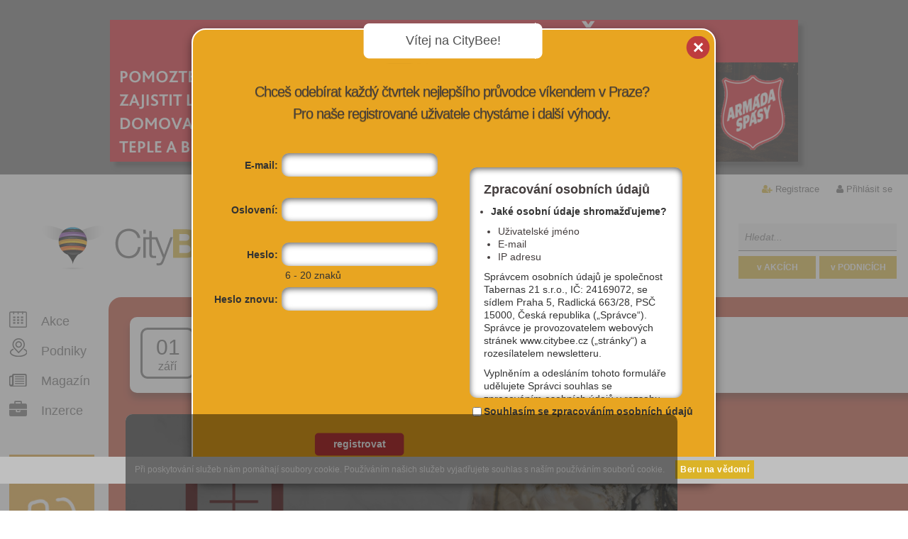

--- FILE ---
content_type: text/html; charset=utf-8
request_url: https://www.citybee.cz/gastro/:/akce/115482-ustrice-1-1-zdarma-kazdy-vikend-v-la-gare/
body_size: 10875
content:
<!DOCTYPE html>
<html lang="cs" >
    <head profile="http://purl.org/uF/hCalendar/1.0/">
        <!-- Google tag (gtag.js) -->
        <script async src="https://www.googletagmanager.com/gtag/js?id=G-F4H0094LRN"></script>
        <script>
           
          window.dataLayer = window.dataLayer || [];
          function gtag(){dataLayer.push(arguments);}
          gtag('js', new Date());
        
          gtag('config', 'G-F4H0094LRN');
           
        </script>
        <meta charset="utf-8" />
        <title>ÚSTŘICE 1+1 ZDARMA každý víkend v La Gare | CityBee</title>
        <meta http-equiv="X-UA-Compatible" content="IE=edge"/>
        <meta name="robots" content="index, follow"/>
        <meta name="author" content="Nux s.r.o. (www.nux.cz)" />
        <meta name="author" content="Citybee" />
        <meta property="article:author" content="https://www.facebook.com/citybee" />
        <meta name="copyright" content="© 2012-2026 Tabernas 21, s.r.o." />
        
        
        <meta name="description" content="Nejlepší akce v Praze dnes, zítra, o víkendu.">
        <meta name="viewport" content="width=device-width,initial-scale=1,maximum-scale=1">
        <meta name="google-site-verification" content="00vNhSr-eqn9As88rIkyNPGv17AoC-N5sDqt5G4_ykY" />
        <meta name="google-site-verification" content="Lb13pBvBhPJUusvnWs1I0_Ir3Pesdj9wANHs6yDEjZY" />
        <link href='https://fonts.googleapis.com/css?family=Open+Sans:400,300,600,700,800&subset=latin,latin-ext' rel='stylesheet' type='text/css'>
        <link rel="stylesheet" href="https://maxcdn.bootstrapcdn.com/font-awesome/4.4.0/css/font-awesome.min.css">
        
        <link rel="shortcut icon" href="https://c.citybee.cz/images/design/favicon.ico" />
        <link rel="stylesheet" type="text/css" media="all" href="https://www.citybee.cz/stylesheet/global/thickbox/calendary/1487254925.css" />
		<link rel="stylesheet" type="text/css" media="all" href="https://www.citybee.cz/stylesheet/1/all/1625146764.css" />
		<link rel="stylesheet" type="text/css" media="projection, screen" href="https://www.citybee.cz/stylesheet/1/projection-screen/1759914775.css" />
		<link rel="stylesheet" type="text/css" media="print" href="https://www.citybee.cz/stylesheet/1/print/1339005393.css" />
        <link rel="stylesheet" type="text/css" media="projection, screen" href="https://www.citybee.cz/stylesheet/4/1369737404.css" />
        <link rel="stylesheet" type="text/css" media="projection, screen" href="https://www.citybee.cz/stylesheet/6/1334593037.css" />
        <!--[if lt IE 9]>
        <link rel="stylesheet" type="text/css" media="projection, screen" href="https://www.citybee.cz/stylesheet/3/1339018889.css" />
        <![endif]-->
        <script type="text/javascript">var loggedUser = 0;</script>
        <script type="text/javascript">var dataAdTitle = 'ÚSTŘICE 1+1 ZDARMA každý víkend v La Gare';</script>
        <script type="text/javascript" src="https://ajax.googleapis.com/ajax/libs/jquery/1.8.3/jquery.min.js"></script>
        <script type="text/javascript" src="/content/javascripts/jquery-ui.js"></script>
        <script type="text/javascript" src="/content/javascripts/jquery.tools.min.js"></script>
                <script type="text/javascript" src="https://www.citybee.cz/javascripts/4fcf3b81fd663e868005d081b3e3a848-1483365540/"></script>
        <script type="text/javascript" src="https://www.citybee.cz/javascripts/15e0f1a3430db7c409e15983b0bea8a2-1765363310/"></script>
		<script type="text/javascript">
		/* <![CDATA[ */
		$(function() {new NNewsAjax("https://www.citybee.cz", "stranka", {"summarytemplate":"Souhrn HP","number":1,"detailpage":"aktuality","module":"News","action":"default","alias":"gastro-kategorie"})});
		/* ]]> */
		</script>
        <link rel="canonical" href="https://www.citybee.cz/gastro/" />
		<link rel="stylesheet" type="text/css" href="https://www.citybee.cz/modules/Album/css/stylesheet.css" />
        <meta name="description" content="Oblíbená akce ÚSTŘICE 1+1 ZDARMA KAŽDÝ VÍKEND je zpět!" />
		<meta property="og:url" content="https://www.citybee.cz/akce/115482/" />
		<meta property="og:description" content="Oblíbená akce ÚSTŘICE 1+1 ZDARMA KAŽDÝ VÍKEND je zpět!" />
		<meta property="og:title" content="ÚSTŘICE 1+1 ZDARMA každý víkend v La Gare" />
		<meta property="og:image" content="https://c.citybee.cz/files/images/logos/img_0341_1662957721.jpg" />

        
        <style>
            
            #category-feed.zazitky{ background: linear-gradient(272deg, #fe99cb 88%, #a4d6f2 100%)!important; }
            .first-card .tip{ background: linear-gradient(272deg, #fe99cb 20%, #a4d6f2 89%)!important; }
            
        </style>
        
                   </head>    <div class="xxxx"></div>
    <div class="yyyy"></div>
    <body class="hp logged-out is-advert">
        
        
        
        <div class="js-cookies-rules cookies-rules"><style type="text/css" scoped>
#cookies-rules-box {
    position: relative;
    top: 0px;
    left: 0px;
    width: 98%;
    padding: 10px 1% 6px;
    line-height: 10px;
    font-family: Arial;
    font-size: 12px;
    text-align: left;
    z-index: 9999;
    display: none;
    box-sizing: content-box;
}

#cookies-rules-box-btn {
    margin: -2px 0 0 15px;
    padding: 4px 6px;
    border: 1px solid transparent;
    border-radius: 0px;
    font-size: 12px;
    font-weight: 400;
    line-height: 16px;
    text-align: center;
    white-space: nowrap;
    vertical-align: middle;
    -ms-touch-action: manipulation;
    touch-action: manipulation;
    cursor: pointer;
    -webkit-user-select: none;
    -moz-user-select: none;
    -ms-user-select: none;
    user-select: none;
    background-image: none;
    text-decoration: none;
    display: inline-block;
    background: #fff;
    color: #000;
}

.cookies-rules-box-more {
  color: inherit;
  margin-left: 15px;
}

.cookies-orange {
    color: #fff;
    background: #f0ad4e;
    border-bottom: 3px solid #eea236;
}

.cookies-green {
    color: #fff;
    background-color: #5cb85c;
    border-color: #4cae4c;
    border-bottom: 3px solid #369836;
}

.cookies-red {
    color: #fff;
    background-color: #d9534f;
    border-color: #d43f3a;
    border-bottom: 3px solid #BE2F2B;
}

.cookies-lightblue {
    color: #fff;
    background-color: #5bc0de;
    border-color: #46b8da;
    border-bottom: 3px solid #39ACCD;
}

.cookies-darkblue {
    color: #fff;
    background-color: #337ab7;
    border-color: #2e6da4;
    border-bottom: 3px solid #1266AB;
}

.cookies-fixed-top {
  position: fixed;
  top: 0;
  left: 0;
}

.cookies-fixed-bottom {
  position: fixed;
  bottom: 0;
  left: 0;
}
</style>
<div id="cookies-rules-box" class="cookies-orange">Při poskytování služeb nám pomáhají soubory cookie. Používáním našich služeb vyjadřujete souhlas s naším používáním souborů cookie.<a id="cookies-rules-box-btn" href="#">Beru na vědomí</a></div>
<script type="text/javascript">
    var cookiesAgreementBox = document.getElementById("cookies-rules-box"),
        cookiesAgreementBoxButton = document.getElementById("cookies-rules-box-btn"),
        cookiesAgreementExpiredDays = 31,
        cookiesAgreementExpires;

        cookiesAgreementDate = new Date();
        cookiesAgreementDate.setTime(cookiesAgreementDate.getTime() + (cookiesAgreementExpiredDays*24*60*60*1000)),
        cookiesAgreementExpires = "expires=" + cookiesAgreementDate.toUTCString();

    if (document.cookie.indexOf("cookiesAgreement") == -1 && cookiesAgreementBox && cookiesAgreementBoxButton) {
        cookiesAgreementBoxButton.onclick = function () {
            cookiesAgreementBox.style.display = "none";
            document.cookie = 'cookiesAgreement=1; ' + cookiesAgreementExpires + '; path=/';
            return false;
        };
        cookiesAgreementBox.style.display = "block";
    }
</script></div>
        	
        
        <div id="page" >
            <div class="advertisement-big">


<a href="https://www.noclezenka.cz/?utm_source=citybee&amp;utm_medium=banner&amp;utm_campaign=vanoce_2025" title="Nocleženka – Darujte nocleh lidem v nouzi" target="_blank" class="external">  <img alt="Nocleženka – Darujte nocleh lidem v nouzi" src="https://c.citybee.cz/images/reklama5/NC3.png" /> </a></div>            <div id="nav" class="getHeightNav">
        <ul class="user">
        <li class="username-cut margin-none">
                            <i class="fa fa-user-plus"></i>  <a href="https://www.citybee.cz/uzivatel/registrace/" title="Registrace"  id="modal-link-registration" class="modal-link">Registrace</a>
                    </li>
                <li class="last">
            <i class="fa fa-user"></i>  <a href="https://www.citybee.cz/uzivatel/prihlasit-se/" title="Přihlásit se"  id="modal-link-login">Přihlásit se</a>         </li>
            </ul>

                                                                                                                     
</div>
            <div style="display:none" class="test_alias">gastro-kategorie</div>
            <!-- search-box -->
            <div id="search-box">
                <form action="https://www.citybee.cz/vyhledavani/:/akce/prehled/?search-phrase=">
                    <fieldset>
                        <input id="search-phrase" type="text" placeholder="Hledat..." name="search-phrase" value="" />                          
                        <input id="fulltextEventSubmit" class="submit akce" type="button" value="v AKCÍCH" />     
                        <input id="fulltextCompanySubmit" class="submit vizitky" type="button" value="v PODNICÍCH" />                   
                    </fieldset>   
                </form>
            </div>
            <div id="main">
                <!-- header -->
                <div id="header">
                    <h1>
                        <a href="https://www.citybee.cz/">
                            <img src="https://c.citybee.cz/images/design/2012/citybee-logo.png" alt="" />
                            <span>CityBee</span>
                        </a>
                    </h1>
                    
<h2 id="headline-logo">
Nejlepší gastro akce v Praze
</h2>
<div id="headline-links">
     <a href="https://www.citybee.cz/akce-dnes/" title="Akce dnes" >DNES</a><span>i</span>
     <a href="https://www.citybee.cz/akce-zitra/" title="Akce zítra" >ZÍTRA</a><span>i</span>
     <a href="https://www.citybee.cz/akce-na-tento-vikend/" title="Akce na tento víkend" >O VÍKENDU</a>
</div>
                </div><!-- /header -->
                <!-- content-wrapper -->
                <div id="content-wrapper">
                    <!-- aside -->
                    <div id="aside">
                        <ul id="nav-comp-offers-actions" >

    <li><div class="icon-plan-akci">&nbsp;</div><a href="https://www.citybee.cz/vyhledavani/:/akce/prehled/filter/reset/" title="Všechny akce v Praze, které stojí za to">Akce</a></li>
    <li><div class="icon-podniky">&nbsp;</div><a href="https://www.citybee.cz/vyhledavani/:/vizitky/prehled/filter/reset/" title="Výběr nových, netradičních nebo prostě jen dobrých podniků">Podniky</a></li>
    <li><div class="icon-magazin">&nbsp;</div> <a href="https://www.citybee.cz/aktuality/" title="Víme, co se děje v Praze a kde vás to bude bavit" >Magazín</a></li>
        <li><div class="icon-pro-firmy">&nbsp;</div> <a href="https://www.citybee.cz/vase_vizitka/" title="Jak spolupracovat s portálem CityBee" ><i class="fa fa-briefcase"></i> Inzerce</a></li>
    
    </ul>
        <a href="o-projektu"><img src="https://c.citybee.cz/images/users.jpg" width="132" height="133" alt="Více výhod pro přihlášené" id="vice-pro-prihlasene" /></a>
    
                    
                                                                          

                        <h4> naše výběry</h4>

<ul class="favourites">
<li><strong><a href="http://www.citybee.cz/pro-deti/">Kam v Praze s DĚTMI - akce & podniky</a></strong></li>
<li><strong><a href="http://www.citybee.cz/akce/?search-phrase=xfashion">Fashion bazary, markety a blešáky</a></strong></li>
<li><strong><a href="http://www.citybee.cz/vizitky/?search-phrase=xnetra">Hooodně netradiční podniky</a></strong></li>
<li><strong><a href="http://www.citybee.cz/akce-zdarma">Akce, kam se dostanete ZADARMO</a></strong></li>
    <li><a href="https://www.citybee.cz/aktuality/2669-20">TOP únikové hry v Praze</li>
    <li><a href="https://www.citybee.cz/aktuality/722-20">Kde najít nejhezčí zahrádky u restaurací</a>
    </li>     
    <li><a href="https://www.citybee.cz/vizitky/?search-phrase=xnové">Nově otevřené podniky</li>
    <li><a href="https://www.citybee.cz/aktuality/964-20/kam-v-praze-vyrazit-kdyz-venku-prsi/">Kam v Praze vyrazit, když venku prší?</a></li>
    </ul>
                        <h4>ZIMA 2026 v Praze</h4>

<ul class="favourites">
    <li><a href="https://www.citybee.cz/aktuality/2784-20"><strong>NOVĚ OTEVŘENO: 15 nových podniků</strong></a></li>
    <li><a href="https://www.citybee.cz/aktuality/1281-20"><strong>Kam v Praze na nej POLÉVKY?</strong></a></li> 
    <li><a href="https://www.citybee.cz/aktuality/2779-20"><strong>Kam v lednu v Praze ZADARMO</strong></a></li>
    <li><a href="https://www.citybee.cz/aktuality/588-20"><strong>SAUNY: Kde se v Praze zapotíte</a></li>
</ul>
                                           </div><!-- /aside -->
                    <!-- content -->
                    <div id="content">
                                                    <!-- content -->
<script type="text/javascript">
var tipsType  = 'event';
var tipsId    = 115482;

    
        $(window).load(function () {
            $('#detail-album-pictures-mini').animate({
                'opacity': 1
            }, 300);
        });
        $(window).scroll(function (event) {
            var scroll = $(window).scrollTop();
            var scrollAdvertOnTop = $('.advertisement-big').outerHeight();
            var scrollCheckTop = scrollAdvertOnTop + 300;
            var scrollCheckBottom = $('.advertisement-big').outerHeight() + $('#header').outerHeight() + $('#nav').outerHeight() + $('#detail').outerHeight() - 600;

            if ($(this).outerWidth() > 1210) {
                if (scroll > scrollCheckTop && scroll < scrollCheckBottom) {
                    $('#detail.event .card-group2').css({
                        'position': 'fixed',
                        'left': 962 + $('#aside').offset().left,
                        'top': '10px',
                        'z-index': '999'
                    });
                } else if (scroll > scrollCheckBottom) {
                    $('#detail.event .card-group2').css({
                        'position': 'absolute',
                        'left': 809,
                        'top': scrollCheckTop - 500,
                        'z-index': '999'
                    });
                } else {
                    $('#detail.event .card-group2').css({
                        'position': 'relative',
                        'left': 'auto',
                        'top': 'auto',
                        'z-index': '999'
                    });
                }
            }
        });
    
</script>
<script type="text/javascript" src="https://www.citybee.cz/javascripts/8b062023c064bd4d37b42742ef79361a-1759740014/"></script>

<div id="detail" class="gastro event" >
    <div class="filter-box">
        <div class="filter-box-date">
            <div class="filter-box-date-day">01</div>
            <div class="filter-box-date-month">září</div>
        </div>
        <h2>ÚSTŘICE 1+1 ZDARMA každý víkend v La Gare</h2>
        <h3><a href="https://www.citybee.cz/gastro/:/vizitky/6923-restaurace-la-gare/detail">Restaurace La Gare</a></h3>
                <a class="back" href="https://www.citybee.cz/gastro/:/akce/prehled/">zpět na výpis akcí</a>
    </div><!-- /filter-box -->
    <div class="detail-wrapper">
      <div class="clear-box">
        <div class="info">
            <input type="hidden" name="eventId" value="115482" />
            <div class="big-image" >
                                <div class="event-expired-wrap">
                    <div class="event-expired-box">
                        <div class="event-expired">&nbsp;</div>
                    </div>
                                <script type="text/javascript">
	
		$(document).ready(function(){
			$('#showGallery img, #showGallery .picture-box-bottom a').click(function(){
				$('#detail-album-pictures a:first').click();
				return false;
			});
		});
	
	</script>
                                <div id="detail-album-pictures" style="display:none;">
                    <a href="https://c.citybee.cz/files/images/logos/img_0341_1662957721.jpg" rel="ÚSTŘICE 1+1 ZDARMA každý víkend v La Gare" class="thickbox.album" title="ÚSTŘICE 1+1 ZDARMA každý víkend v La Gare">    
                        <img src="https://c.citybee.cz/files/images/logos/img_0341_1662957721.jpg" alt="ÚSTŘICE 1+1 ZDARMA každý víkend v La Gare"/>
                    </a>
                </div>
                                <script>
                    
                        $(function () {
                            $(".getWidthImageDetailEventCompany").css({
                               'width': $("#showGallery img").outerWidth(),
                               'height': $("#showGallery img").outerHeight(),
                               'background-position': '0px 0px'
                            });
                        });
                        $(window).load(function () {
                            $("#detail-album-pictures-mini").css({
                                'height': $("#showGallery").outerHeight() - 10
                            });
                            $("#detail-album-pictures-mini").animate({
                                'right': 0
                            }, 300);
                        });
                    
                </script>
                                    <div id="showGallery" class="picture-box ">
                        <a href="https://c.citybee.cz/files/images/logos/img_0341_1662957721.jpg" rel="ÚSTŘICE 1+1 ZDARMA každý víkend v La Gare" class="thicbox.album">
                                                    </a>
                                                    <img id="eventResizeImg" src="https://c.citybee.cz/files/images/cards/card_img_0341_1662957721.jpg" alt="ÚSTŘICE 1+1 ZDARMA každý víkend v La Gare"/> 
                                                
                                            </div> 
                    <script>
                        
                            $(function () {
                               var imgResizeWidth = $('#eventResizeImg').outerWidth();
                               if (imgResizeWidth <= 400) {
                                   $('#eventResizeImg').addClass('d-block');
                                   $('#eventResizeImg').addClass('m-auto');
                               } else {
                                   $('#eventResizeImg').addClass('w-100-p');
                               }
                            });
                        
                    </script>
                 
                    <div class="favourite-tip" style="display: none">Tip</div>
                    <div class="favourite-eye" style="display: none">Akce oblíbené vizitky</div>
                    <div class="favourite-star" style="display: none">Moje oblíbená akce</div>
                    
                                </div>
                                
                
                
            </div>
            <div class="perex">
                <p>
                    Oblíbená akce ÚSTŘICE 1+1 ZDARMA KAŽDÝ VÍKEND je zpět!
                </p>
                <script>
                    
                        $(function () {
                           var perexHeight = $('#detail.event .info .perex').outerHeight();
                           if (perexHeight <= 78) {
                               $('#detail.event .info .perex .social-media').css('top', 49);
                           } else if ((perexHeight > 78) && (perexHeight <= 98)) {
                               $('#detail.event .info .perex .social-media').css('top', 70);
                           } else {
                               $('#detail.event .info .perex .social-media').css('top', 88);
                           }
                        });
                    
                </script>
            </div>
            <div class="text-intro">
                <div>
                    <div><span>Začátek:</span><strong>01. 09. 22</strong></div>                    <div><span>Konec:</span><strong>31. 03. 23</strong></div>                    <div><span>Cena:</span><strong>Zdarma</strong></div>                </div>
                <div>
                    <div><span>Čas:</span><strong>11:00 - 00:00</strong></div>                    <div><span>Kategorie:</span><strong class="detail-category tt-low l-20 f-normal">
                                                    <a class="color-gastro" href="https://www.citybee.cz/gastro/:/akce/">gastro</a>|občerstvení,                                                                                             restaurace                                                                                                                    </strong>
                    </div>
                </div>
            </div>
                        <div class="text-bar text-bar-share-links">
                <!-- Oblíbit -->
                <div>
                                            <a class="btn-color-orange" href="#" id="add-event-favourite"><i class="fa fa-star"></i><span>oblíbit</span>
                                        </a>
                </div>
                <!-- /Oblíbit -->
                <!-- Kalendář -->
                <div>
                    <a class="btn-color-red" href="https://www.citybee.cz/akce/115482-ustrice-1-1-zdarma-kazdy-vikend-v-la-gare/export/"><i class="fa fa-calendar-o"></i><span>export</span></a>
                </div>
                <!-- /Kalendář -->
                <!-- Sdílet -->
                <div>
                    <a class="btn-color-blue" href="https://www.facebook.com/sharer.php?u=https%3A%2F%2Fwww.citybee.cz%2Fakce%2F115482%2F&amp;t=%C3%9AST%C5%98ICE%201%2B1%20ZDARMA%20ka%C5%BEd%C3%BD%20v%C3%ADkend%20v%20La%20Gare" onclick="window.open(this.href,'targetWindow', 'toolbar=no, location=no, status=no, menubar=no, scrollbars=yes, resizable=yes, width=640, height=480'); return false;"><i class="fa fa-facebook"></i><span>sdílet</span></a>
                </div>
                <!-- /Sdílet -->
                                <!-- E-mail -->
                <div>
                    <a class="btn-color-gray" href="mailto: info@lagare.cz" ><i class="fa fa-envelope-o"></i><span>e-mail</span></a>
                </div>
                <!-- /E-mail -->
                                <!-- Koupit lístek -->
                                                <!-- /Koupit lístek -->
            </div>
            <div class="text-bar-share-links-info">Zapamatuj,<br>sdílej,<br>vyraž</div>
            <div class="text-detail" >
                <p><span style="color:#050505;font-family:'system-ui', '-apple-system', 'system-ui', sans-serif;font-size:15px;white-space:pre-wrap;">Po celou dobu sezóny ústřic, od září do března, si je u nás v La Gare můžete každý víkend dopřát výhodně. Akce se vztahuje na všechny druhy ústřic:</span></p>
<p><span style="color:#050505;font-family:'system-ui', '-apple-system', 'system-ui', sans-serif;font-size:15px;white-space:pre-wrap;">Poesie </span><span style="color:#050505;font-family:'system-ui', '-apple-system', 'system-ui', sans-serif;font-size:15px;white-space:pre-wrap;">No.2<br /></span><span style="color:#050505;font-family:'system-ui', '-apple-system', 'system-ui', sans-serif;font-size:15px;white-space:pre-wrap;">Fine de Claire No.2<br /></span><span style="color:#050505;font-family:'system-ui', '-apple-system', 'system-ui', sans-serif;font-size:15px;white-space:pre-wrap;">Oysri No.2</span></p>
<p><span style="color:#050505;font-family:'system-ui', '-apple-system', 'system-ui', sans-serif;font-size:15px;white-space:pre-wrap;">Ať už si vyberete jakékoliv, se sklenkou (nebo lahví?) Crèmantu je to vždy dobrá volba.</span></p>
<p>Rezervace přijímáme <a title="REZERVACE" href="https://bit.ly/ustrice_rezervace_lagare" target="_blank">ZDE</a> nebo telefonicky na + 420 <span style="font-family:'Helvetica Neue';font-size:12px;">222 313 712.</span></p>
<p><span style="font-family:'Helvetica Neue';font-size:12px;">Těšíme se na vás!</span></p>
            </div>
                        <div class="text-bar event-link">
                <!-- Web akce -->
                <div>
                    <a href="https://www.lagare.cz/" target="_blank" class="external color-btn-more"><i class="fa fa-external-link color-btn-more-info" class="fa fa-external-link"></i>více informací</a>
                </div>
                <!-- /Web akce -->
            </div>  
                        <div class="social-media">
                <div class="fb-like" data-href="https://www.citybee.cz/akce/115482-ustrice-1-1-zdarma-kazdy-vikend-v-la-gare" data-layout="button_count" data-action="like" data-show-faces="true" data-share="false"></div>
                
                <!-- Place this tag where you want the +1 button to render. -->
                <div class="google-news-wrap-top">
                    <div class="g-plusone" data-size="medium" data-href="https://www.citybee.cz/akce/115482-ustrice-1-1-zdarma-kazdy-vikend-v-la-gare"></div>
                </div>
                    
                <!-- Twitter -->
                    <a href="https://twitter.com/share" class="twitter-share-button" data-url="https://www.citybee.cz/akce/115482-ustrice-1-1-zdarma-kazdy-vikend-v-la-gare" data-text="ÚSTŘICE 1+1 ZDARMA každý víkend v La Gare">Tweet</a>
<script>!function(d,s,id){var js,fjs=d.getElementsByTagName(s)[0],p=/^http:/.test(d.location)?'http':'https';if(!d.getElementById(id)){js=d.createElement(s);js.id=id;js.src=p+'://platform.twitter.com/widgets.js';fjs.parentNode.insertBefore(js,fjs);}}(document, 'script', 'twitter-wjs');</script>
                <!-- /Twitter -->
            </div>
            <div class="text-map">
                                    <div class="text-map-img">
                                                    <a class="cb-detail-minimap" href="/akce/115482-ustrice-1-1-zdarma-kazdy-vikend-v-la-gare/mapa/"><img alt="" src="https://c.citybee.cz/files/images/maps/1662958067.png"/></a>
                                            </div>
                    <div class="text-map-address">
                        <address>
                            <div>
                                <div>La Gare</div>
                                <div>Tel: 222 313 712</div>
                            </div>
                            <div class="b-l-w p-l-15 h-43 w-275">
                                <div>V Celnici 3 <br>Praha 1, 11000</div>
                            </div>
                            <div id="text-navigate">
                                <script>
                                        var navigateGpsLat = 50.08848190;
                                        var navigateGpsLong = 14.43052670;
                                    
                                        $(function () {
                                            $('#navigate-btn').click(function (e) {
                                                navigator.geolocation.getCurrentPosition(GetLocationNavigate,GetLocationNavigateNotAllowed,{timeout:3000});
                                                e.preventDefault();
                                            });
                                            
                                            $('#mhd-btn').click(function (e) {
                                                navigator.geolocation.getCurrentPosition(GetLocationMhd,GetLocationMhdNotAllowed,{timeout:3000});
                                                e.preventDefault();
                                            });
                                            
                                            function GetLocationNavigate(location) {
                                                window.open('http://maps.google.cz/maps/dir/' + location.coords.latitude + ',' + location.coords.longitude + '/' + navigateGpsLat + ',' + navigateGpsLong + '/');
                                            }
                                            
                                            function GetLocationNavigateNotAllowed(location) {
                                                window.open('http://maps.google.cz/maps/dir//' + navigateGpsLat + ',' + navigateGpsLong + '/');
                                            }
                                            
                                            function GetLocationMhd(location) {
                                                window.open('http://jizdnirady.idnes.cz/pid/spojeni/?t=loc:' + navigateGpsLat + '@' + navigateGpsLong + '&f=loc:' + location.coords.latitude + '@' + location.coords.longitude);
                                            }
                                            
                                            function GetLocationMhdNotAllowed(location) {
                                                window.open('http://jizdnirady.idnes.cz/pid/spojeni/?t=loc:' + navigateGpsLat + '@' + navigateGpsLong);
                                            }
                                        });
                                    
                                </script>
                                                                <a id="navigate-btn" class="find1 l-h-44 tt-up t-white" href="">Navigovat</a>
                            </div>
                            <div id="text-mhd">
                                <a id="mhd-btn" class="find2 l-h-44 tt-up t-white" href="">MHD</a>
                            </div>
                        </address>
                    </div>
                            </div>
        </div><!-- /info -->
                <div class="card-group2" >
            
                        
                                                                                                            
                                    
            
                   </div><!-- /card-group2 -->
      </div><!-- /clear-box -->
        
                <div class="detail-slider-wrapper-title"><p>Další akce pořadatele:</p></div>        
        <div class="detail-slider-wrapper">
            <div id="detail-temp-slide"></div>
            <div class="prev browse left">«</div>
            <div class="detail-scrollable" id="detail-scrollable">
                <div id="detail-slider">            
                </div>
            </div>
            <button id="detail-scrollable-add" type="button">»</button>
            <div id="detail-scrollable-next" class="next browse right">»</div>
        </div>
                <div class="clear" ></div>
    </div><!-- /detail-wrapper -->
</div>


<h3>Také by tě mohlo zajímat:</h3><div id="twitter-box">
  <div class="twitter-tip active">
      <div class="card-box first-card">
        <div class="card">
            <br/>
            <a href="https://www.citybee.cz/vizitky/?search-phrase=xnetra"><img src="https://c.citybee.cz/images/upoutavky/netradicni_mista.jpg" alt="Netradiční místa v Praze" /></a><br/><br/>
            <a href="https://www.citybee.cz/akce-zdarma/"><img src="https://c.citybee.cz/images/upoutavky/akce-zdarma.png" alt="Kam v Praze zadarmo" /></a><br/><br/>
            <a href="https://www.citybee.cz/pro-deti/"><img src="https://c.citybee.cz/images/upoutavky/akce-deti.png" alt="Kam v Praze s dětmi" /></a><br/><br/>
            <a href="http://www.citybee.cz/kultura/galerie/"><img src="https://c.citybee.cz/images/upoutavky/akce-vystavy.png" alt="Aktuální výstavy v Praze" /></a><br/><br/>
        </div>
      </div>
  </div>
  <p class="ad-info" >Naše speciální výběry pro milovníky městského života. Navštivte doporučené akce i místa, která stojí za to.</p>
</div>
<div class="ad-box ad1" >
    <!-- news -->
<div class="news-ajax-wrapper">
&nbsp;</div>
<!-- /news -->
</div>




<!--<div class="ad-box ad2" data-ga-group="Bublina - inzerce 2" data-ga-name="Prague Summer Nights 2018">
    <div class="hp-ad" >
        <div class="cbthumb" >
            <a href="https://www.narodni-divadlo.cz/cs/predstaveni/13628?t=2018-07-12-19-30" target="_blank"><img src="https://c.citybee.cz/images/reklama_bublina/CityBeeWalter.jpg" alt="Prague Summer Nights 2018" /></a>
           </div>           
       <h3><a href="https://www.narodni-divadlo.cz/cs/predstaveni/13628?t=2018-07-12-19-30" target="_blank">Walter Seyfarth, Mozart a Stavovské divadlo - čtvrtek 12. 7. 2018</a></h3>
           <span class="bottom">&nbsp;</span>
    </div>
    <a href="https://www.narodni-divadlo.cz/cs/predstaveni/13628?t=2018-07-12-19-30" target="_blank"><img class="logo" src="https://c.citybee.cz/images/loga/CityBeeLogosPSN.jpg" alt="Prague Summer Nights 2018"/></a>
    <p class="ad-info" >
  Na již čtvrtou sezónu festivalu Prague Summer Nights opět přijede pan Walter Seyfarth, klarinetista Berlínské filharmonie, který vůbec poprvé zahraje klarinetový koncert W. A. Mozarta v A-dur a jeho Symfonii č. 5 v C-moll ve Stavovském divadle.
    </p>
</div>-->
<div class="ad-box ad2" data-ga-group="Bublina - inzerce 2" data-ga-name="Kam o víkendu s dětmi v Praze">
    <div class="hp-ad" >
        <div class="cbthumb" >
            <a href="https://www.citybee.cz/aktuality/2158-20" target="_blank"><img src="https://c.citybee.cz/images/clanky7/katherine-hanlon-xaG8oaZD7ss-unsplash.jpeg" alt="Kam o víkendu s dětmi v Praze" /></a>
           </div>           
       <h3><a href="https://www.citybee.cz/aktuality/2158-20" target="_blank">KAM VYRAZIT S DĚTMI: Tipy na 4 nejlepší víkendové akce</a></h3>
           <span class="bottom">&nbsp;</span>
    </div>
    <a href="https://www.citybee.cz/aktuality/2158-20" target="_blank"><img class="logo" src="https://c.citybee.cz/images/loga/cb_logo.png" alt="CityBee.cz"/></a>
    <p class="ad-info" >
Vybrali jsme pro vás ty nejzajímavější akce v metropoli pro malé i velké. Poradíme vám, kam s vašimi ratolestmi v Praze vyrazit, pokud se chcete pobavit, inspirovat nebo jen utéct nudě sobotního či nedělního odpoledne.
    </p>
</div>
<script type="text/javascript">var loggedUser = false;</script>
<script type="text/javascript" src="https://www.citybee.cz/javascripts/9b8a5d1bf96a85dd77a23d3646a236d7-1765359329/"></script>
<div id="news-feed" class="news-feed-sp">
    <span class="feed-heading">Doporučujeme vyzkoušet:</span>
    <div class="slider-wrapper">
        <div id="temp-slide"></div>
        <div class="prev browse left">&laquo;</div>
        <div class="scrollable" id="scrollable">
            <div class="slider">            
            </div>
        </div>
        <button id="scrollable-add" type="button">&raquo;</button>
        <div id="scrollable-next" class="next browse right">&raquo;</div>
    </div>
</div>
<!-- /content -->
                                            </div><!-- /content -->
                    <div class="clear">&nbsp;</div>
                </div><!-- /content-wrapper -->
            </div><!-- /main -->
            <div class="advertisement-big"><a href="https://www.noclezenka.cz/?utm_source=citybee&amp;utm_medium=banner&amp;utm_campaign=vanoce_2025" title="Nocleženka – Darujte nocleh lidem v nouzi" target="_blank" class="external">  <img alt="Nocleženka – Darujte nocleh lidem v nouzi" src="https://c.citybee.cz/images/reklama5/NC3.png" /> </a></div>    
            <div id="footer-wrapper">
    <!-- footer --> 
    <div id="footer">
        
                
         
                <!-- Place this tag where you want the widget to render. -->
                    <div class="bottom-info">
        <p class="tags">
            CITYBEE je portál, který nabízí inspiraci, kam v Praze vyrazit. Vybíráme nejzajímavější akce, sdílíme pozvánky do nových podniků, přinášíme tipy na zajímavá místa, která navštívit. Sledovat nás můžeš tady na webu, na sociálních sítích Facebook či Instagram nebo se zaregistruj a jednou týdně ti do mailu přijde newsletter s TOP tipy, kam o víkendu v Praze.<br />
            <br />
        
            <a class="mobile-version" title="Mobilní zobrazení" href="https://www.citybee.cz/mobilni/"><i class="fa fa-mobile"></i>Mobilní verze</a>
        </p>    
        
        
        <ul>
            <li class="heading"> <a href="/">Domů</a>
            </li>
        </ul>
        
        <ul>
            <li class="heading"> O CityBee</li>
            <li> <a href="https://www.citybee.cz/o-projektu/">o projektu</a>
            </li>
            </li>
            <li> <a href="https://www.citybee.cz/aktuality/">magazín</a>
            </li>
        </ul>
        
        <ul>
            <li class="heading"> Pro firmy</li>
            <li> <a href="https://www.citybee.cz/vase_vizitka/">informace</a>
            </li>
             <li> <a class="modal-link" href="https://www.citybee.cz/modal/funkce-pouze-pro-prihlasene/" id="modal-link-only-logged-users">registrace podniku</a>
            </li>
               </ul>
        
        <ul>
            <li class="heading"> Kontakt</li>
            <li> <a href="https://www.citybee.cz/kontaktni-informace/">kontakt</a>
            </li>
            <li> <a href="https://www.citybee.cz/podminky/">obchodní podmínky</a>
            </li>
        </ul>
        <ul>
        <li class="heading">INZERCE</a>
        </li>
        <li> <a href="https://www.citybee.cz/inzerce/">on-line</a>
        </li>
        </ul>
        <p class="copy">
            Copyright &copy; 2012-2026 <a href="http://www.tabernas21.cz/">Tabernas 21, s.r.o.</a>, All rights reserved. Design by <a href="http://www.a-etc.net/">A-ETC</a>, Developed by <a href="http://www.nux.cz">Nux s.r.o.</a>
        </p>
    </div>
</div>

<!-- /footer --></div>
<br />
            <div>
            <!-- modal content -->
            
                        </div>
            <!-- all cards nav -->
            <div class="card-nav-all" >
                <input type="hidden" id="cardNavAllType" value="" />
                <a href="#" class="cards-add-to-favourite">Přidat do oblíbených</a>

                                <a href="#" class="link-export">export do kalendáře</a>

                            </div>
            <!-- /all cards nav -->
            
        </div><!-- /page -->
        <div id="citybee-dialog"></div>
        <script type="text/javascript"> 
            var rootUrl = 'https://www.citybee.cz'; var page_alias = 'gastro-kategorie';
            infoRulesSideTop()
        </script>
        <!-- (c) 2000-2012 Gemius SA version 2.0 Impressions: campaign: ING
        Konto - leady 2012, placement: /Citybee.cz CAMP.START-CAMP.END,
        creative: reklama -->
        
        <script language="javascript1.2" type="text/javascript">
        
        //<![CDATA[        
        _gde_sphpelrsuq = new Image(1,1);
        
        _gde_sphpelrsuq.src='https://gdecz.hit.gemius.pl/_'+(new
        Date()).getTime()+'/redot.gif?id=ctTg7c_Zo4mODejqzHlZ5cQLTH6yXvfq0GenmL9Zf7j.Q7/fastid=2305843009233843394/stparam=sphpelrsuq';        
        //]]>
        
        </script>
        
                
<!-- Google Code for Zna&#269;ka pro remarketing -->
<!-- Remarketing tags may not be associated with personally identifiable information or placed on pages related to sensitive categories. For instructions on adding this tag and more information on the above requirements, read the setup guide: google.com/ads/remarketingsetup -->
<script type="text/javascript">
/* <![CDATA[ */
var google_conversion_id = 997683467;
var google_conversion_label = "xSfeCM2v5QMQi-Ld2wM";
var google_custom_params = window.google_tag_params;
var google_remarketing_only = true;
/* ]]> */
</script>
<script type="text/javascript" src="//www.googleadservices.com/pagead/conversion.js">
</script>
<noscript>
<div style="display:inline;">
<img height="1" width="1" style="border-style:none;" alt="" src="//googleads.g.doubleclick.net/pagead/viewthroughconversion/997683467/?value=0&amp;label=xSfeCM2v5QMQi-Ld2wM&amp;guid=ON&amp;script=0"/>
</div>
</noscript>
     </body>
</html>

--- FILE ---
content_type: text/html; charset=UTF-8
request_url: https://www.citybee.cz/content/php/ajax.php
body_size: 876
content:
<div class="card-box first-card">
    <div class="vevent card ">
        <div class="cbthumb">
            <a href="https://www.citybee.cz/vyhledavani/:/akce/133126-ustrice-1-1-zdarma-v-la-gare/">
                                <img src="https://c.citybee.cz/files/images/cards/card_l1160863_1757395812.jpg" class="photo" alt=""/>
                            </a>
            
            <div class="tags">
                        </div>
        </div>        
        <h3><a href="https://www.citybee.cz/vyhledavani/:/akce/133126-ustrice-1-1-zdarma-v-la-gare/" class="url">ÚSTŘICE 1+1 ZDARMA V LA GARE<span class="summary display-none">ÚSTŘICE 1+1 ZDARMA V LA GARE</span></a></h3>
                    <p class="meta">
                                                            <span class="dtstart display-none">2026-09-07</span>                          <span class="dtend display-none">2026-04-26</span>                          07.09. - 26.04.
                                    
                                                        <span class="location display-none">Restaurace La Gare</span>                     Restaurace La Gare
                            </p>
                
        <p>        
                
            <span class="description display-none">Každou NEDĚLI do vyprodání zásob!</span>             Každou NEDĚLI do vyprodání zásob!
                </p>    
        <input type="hidden" value="133126" name="eventId"/>
        <input type="hidden" value="event" name="type"/>
        
        <div class="card-icons">            
            <span class="card-icon heart" title="Osobní záznam">Osobní záznam</span>
            <span class="card-icon star" title="Oblíbený záznam">Oblíbený záznam</span>
            <span class="card-icon eye" title="Záznam oblíbené společnosti">Záznam oblíbené společnosti</span>
        </div>
    </div>
    <div class="card-nav">
        <a href="#" rel="133126" class="card-event card-add-to-favourite">
            Přidat do oblíbených        </a>
        
        <h4>Sdílet:</h4>
        <a href="https://www.facebook.com/sharer.php?u=https://www.citybee.cz/akce/133126-ustrice-1-1-zdarma-v-la-gare/&amp;t=%C3%9AST%C5%98ICE%201%2B1%20ZDARMA%20V%20LA%20GARE">Facebook</a><br />
        
                
                <br /><a href="/akce/133126-ustrice-1-1-zdarma-v-la-gare/export/" class="link-export-item">export do kalendáře</a>
                            <div class="more-benefits">Více výhod pro přihlášené</div>
            </div>
</div>

--- FILE ---
content_type: text/html; charset=UTF-8
request_url: https://www.citybee.cz/content/php/ajax.php
body_size: 1484
content:
<div class="card-box first-card">
    <div class="vevent card ">
        <div class="cbthumb">
            <a href="https://www.citybee.cz/vyhledavani/:/akce/134535-zimni-menu-v-restauraci-monastiq/">
                                <img src="https://c.citybee.cz/files/images/cards/card_untitled_design_1764691905.jpg" class="photo" alt=""/>
                            </a>
            
            <div class="tags">
                        </div>
        </div>        
        <h3><a href="https://www.citybee.cz/vyhledavani/:/akce/134535-zimni-menu-v-restauraci-monastiq/" class="url">Zimní menu v restauraci Monastiq<span class="summary display-none">Zimní menu v restauraci Monastiq</span></a></h3>
                    <p class="meta">
                                                            <span class="dtstart display-none">2026-12-01</span>                          <span class="dtend display-none">2026-02-28</span>                          01.12. - 28.02.
                                    
                                                        <span class="location display-none">Mandarin Oriental</span>                     Mandarin Oriental
                            </p>
                
        <p>        
                
            <span class="description display-none">Užijte si chuť zimy s novým sezónním menu v restauraci Monastiq. Vyzkoušejte naše polední menu od 590 Kč.
</span>             Užijte si chuť zimy s novým sezónním menu v restauraci Monastiq. Vyzkoušejte naše polední menu od…
                </p>    
        <input type="hidden" value="134535" name="eventId"/>
        <input type="hidden" value="event" name="type"/>
        
        <div class="card-icons">            
            <span class="card-icon heart" title="Osobní záznam">Osobní záznam</span>
            <span class="card-icon star" title="Oblíbený záznam">Oblíbený záznam</span>
            <span class="card-icon eye" title="Záznam oblíbené společnosti">Záznam oblíbené společnosti</span>
        </div>
    </div>
    <div class="card-nav">
        <a href="#" rel="134535" class="card-event card-add-to-favourite">
            Přidat do oblíbených        </a>
        
        <h4>Sdílet:</h4>
        <a href="https://www.facebook.com/sharer.php?u=https://www.citybee.cz/akce/134535-zimni-menu-v-restauraci-monastiq/&amp;t=Zimn%C3%AD%20menu%20v%20restauraci%20Monastiq">Facebook</a><br />
        
                
                <br /><a href="/akce/134535-zimni-menu-v-restauraci-monastiq/export/" class="link-export-item">export do kalendáře</a>
                            <div class="more-benefits">Více výhod pro přihlášené</div>
            </div>
</div><div class="card-box item1">
    <div class="vevent card ">
        <div class="cbthumb">
            <a href="https://www.citybee.cz/vyhledavani/:/akce/134905-zimni-kluziste-v-heroldovych-sadech/">
                                <img src="https://c.citybee.cz/files/images/events/134905/card_heroldovy-1767631131.jpg" class="photo" alt=""/>
                            </a>
            
            <div class="tags">
                        </div>
        </div>        
        <h3><a href="https://www.citybee.cz/vyhledavani/:/akce/134905-zimni-kluziste-v-heroldovych-sadech/" class="url">Zimní kluziště v Heroldových sadech<span class="summary display-none">Zimní kluziště v Heroldových sadech</span></a></h3>
                    <p class="meta">
                                                            <span class="dtstart display-none">2026-12-17</span>                          <span class="dtend display-none">2026-03-01</span>                          17.12. - 01.03.
                                    
                                                        <span class="location display-none">Městská část Praha 10</span>                     Městská část Praha 10
                            </p>
                
        <p>        
                
            <span class="description display-none">Ledová plocha je určena široké veřejnosti i školám z Prahy 10. Součástí areálu je půjčovna bruslí a stánek s občerstvením.</span>             Ledová plocha je určena široké veřejnosti i školám z Prahy 10. Součástí areálu je půjčovna bruslí a…
                </p>    
        <input type="hidden" value="134905" name="eventId"/>
        <input type="hidden" value="event" name="type"/>
        
        <div class="card-icons">            
            <span class="card-icon heart" title="Osobní záznam">Osobní záznam</span>
            <span class="card-icon star" title="Oblíbený záznam">Oblíbený záznam</span>
            <span class="card-icon eye" title="Záznam oblíbené společnosti">Záznam oblíbené společnosti</span>
        </div>
    </div>
    <div class="card-nav">
        <a href="#" rel="134905" class="card-event card-add-to-favourite">
            Přidat do oblíbených        </a>
        
        <h4>Sdílet:</h4>
        <a href="https://www.facebook.com/sharer.php?u=https://www.citybee.cz/akce/134905-zimni-kluziste-v-heroldovych-sadech/&amp;t=Zimn%C3%AD%20kluzi%C5%A1t%C4%9B%20v%20Heroldov%C3%BDch%20sadech">Facebook</a><br />
        
                
                <br /><a href="/akce/134905-zimni-kluziste-v-heroldovych-sadech/export/" class="link-export-item">export do kalendáře</a>
                            <div class="more-benefits">Více výhod pro přihlášené</div>
            </div>
</div><div class="card-box item2">
    <div class="vevent card ">
        <div class="cbthumb">
            <a href="https://www.citybee.cz/vyhledavani/:/akce/134959-tramvaje-v-jinem-svetle-svetelna-show/">
                                <img src="https://c.citybee.cz/files/images/events/134959/card_Muzeumvesvetle-1768033660.jpg" class="photo" alt=""/>
                            </a>
            
            <div class="tags">
                        </div>
        </div>        
        <h3><a href="https://www.citybee.cz/vyhledavani/:/akce/134959-tramvaje-v-jinem-svetle-svetelna-show/" class="url">Tramvaje v jiném světle - světelná show<span class="summary display-none">Tramvaje v jiném světle - světelná show</span></a></h3>
                    <p class="meta">
                                                            <span class="dtstart display-none">2026-01-10</span>                          <span class="dtend display-none">2026-01-18</span>                          10.01. - 18.01.
                                    
                                                        <span class="location display-none">Muzeum MHD</span>                     Muzeum MHD
                            </p>
                
        <p>        
                
            <span class="description display-none">Přijďte se podívat na pražské tramvaje tak, jak jste je ještě nikdy neviděli - v úplně jiném světle!</span>             Přijďte se podívat na pražské tramvaje tak, jak jste je ještě nikdy neviděli - v úplně jiném světle!
                </p>    
        <input type="hidden" value="134959" name="eventId"/>
        <input type="hidden" value="event" name="type"/>
        
        <div class="card-icons">            
            <span class="card-icon heart" title="Osobní záznam">Osobní záznam</span>
            <span class="card-icon star" title="Oblíbený záznam">Oblíbený záznam</span>
            <span class="card-icon eye" title="Záznam oblíbené společnosti">Záznam oblíbené společnosti</span>
        </div>
    </div>
    <div class="card-nav">
        <a href="#" rel="134959" class="card-event card-add-to-favourite">
            Přidat do oblíbených        </a>
        
        <h4>Sdílet:</h4>
        <a href="https://www.facebook.com/sharer.php?u=https://www.citybee.cz/akce/134959-tramvaje-v-jinem-svetle-svetelna-show/&amp;t=Tramvaje%20v%20jin%C3%A9m%20sv%C4%9Btle%20-%20sv%C4%9Bteln%C3%A1%20show">Facebook</a><br />
        
                
                <br /><a href="/akce/134959-tramvaje-v-jinem-svetle-svetelna-show/export/" class="link-export-item">export do kalendáře</a>
                            <div class="more-benefits">Více výhod pro přihlášené</div>
            </div>
</div>

--- FILE ---
content_type: text/html; charset=utf-8
request_url: https://www.citybee.cz/modal/registrace-uzivatele/
body_size: 4287
content:


<!-- content -->
<!--
                        string(0) ""

    -->
    <div id="user-registration" class="modal">
        <div class="section-title top newsletter-hidden" >registrace uživatele<span></span></div>
        <div class="section-title top newsletter-visible" >Vítej na CityBee!<span></span></div>
        <a class="close" href="#" title="zavřít" >x</a>
        <a class="close mp" href="https://www.citybee.cz/" title="zavřít" >x</a>
        <div class="section-tip newsletter-hidden">Chcete naplno využívat CityBee a dostávat mailem tipy na nejlepší akce?</div>
        <div class="section-tip newsletter-visible">Chceš odebírat každý čtvrtek nejlepšího průvodce víkendem v Praze?<br>Pro naše registrované uživatele chystáme i další výhody.</div>
    
        
        <form id="m571dbmoduleform_1" method="post" action="/registrace/" class="cms_form">
<div class="hidden">
<input type="hidden" name="mact" value="SelfRegistration,m571db,reguser,1" />
<input type="hidden" value="5" name="m571dbreturnid"/>
<input type="hidden" value="5" name="page"/>
<input type="hidden" name="m571dblang" value="cs_CZ" />
<input type="hidden" name="m571dbtemplate" value="" />
<input type="hidden" name="m571dbgroup_id" value="1" />
<input type="hidden" name="m571dbgroup" value="Common" />
</div>

        <div class="modal-content-half">
                <fieldset class="reg-type newsletter-hidden">
                    <div><input id="userOrCompany1" type="radio" name="userOrCompany" value="user" checked="checked" /> <label for="userOrCompany1">Chci se registrovat jako uživatel</label></div><br />
                    <div><input id="userOrCompany2" type="radio" name="userOrCompany" value="company" /> <label for="userOrCompany2">Chci vytvořit vizitku své firmě</label></div>
                </fieldset>
                
                                
                
                <fieldset class="left" >
                                                                                        
                    <!--- username -->
                                        
                                        
                                           <input type="hidden" name="m571dbhidden_username" value="username;0;30;2" />
                       
                                              <label for="m571dbinput_username" title="">E-mail:</label>
                                              
                                                                                 <input type="text" class="cms_textfield" name="m571dbinput_username" id="m571dbinput_username" value="" size="40" maxlength="40" />

                                                                                 <span class="status">&nbsp;</span>
                                              <p class="msg" style="padding:5px 0 5px 110px;">&nbsp;</p>
                                                                                            
                    <!--- password -->
                                        
                                                <label title="" for="m571dbinput_salutation">Oslovení:</label>
                            <input type="hidden" value="salutation;0;12;2" name="m571dbhidden_salutation" />
                            <input title="Jméno nebo přezdívka v pátém pádě" type="text" class="cms_textfield" name="m571dbinput_salutation" id="m571dbinput_salutation" value="" size="12" maxlength="12" />

                                                        <span class="status" > </span>
                            <p style="padding:5px 0 5px 110px;" class="msg">&nbsp;</p>
                                        
                                           <input type="hidden" name="m571dbhidden_password" value="password;0;30;2" />
                       
                                              <label for="m571dbinput_password" title="">Heslo:</label>
                                              
                                                                                 <input title="Heslo musí mít 6 - 20 znaků" type="password" class="cms_password" id="m571dbinput_password" name="m571dbinput_password" value="" size="20" maxlength="20" />

                                                                                 <span class="status">&nbsp;</span>
                                              <p class="msg" style="padding:5px 0 5px 110px;">6 - 20 znaků&nbsp;</p>
                                                                                            
                    <!--- repeatpassword -->
                                        
                                        
                                           <input type="hidden" name="m571dbhidden_repeatpassword" value="repeatpassword;0;30;2" />
                       
                                              <label for="m571dbinput_repeatpassword" title="">Heslo znovu:</label>
                                              
                                                                                 <input type="password" class="cms_password" id="m571dbinput_repeatpassword" name="m571dbinput_repeatpassword" value="" size="20" maxlength="20" />

                                                                                 <span class="status">&nbsp;</span>
                                              <p class="msg" style="padding:5px 0 5px 110px;">&nbsp;</p>
                                                                                                                                                            
                    <!--- jmeno -->
                                        
                                        
                                                                    <div class="cb-captcha-wrap" id="captchaBlock">
                            <label for="">Opiš kód:</label>
                            <input type="text" class="captcha" name="m571dbinput_captcha" id="m571dbinput_captcha" value="" size="10" maxlength="255" />

                            <span class="status">&nbsp;</span>
                        
                            <div id="cb-captcha" >
                              <input type="hidden" name="hncaptcha" value="23212212223213112112111222212311"/>
<input type="hidden" name="hncaptcha_public_key" value="304c8"/>
<img class="captchapict" src="https://c.citybee.cz/images/captchas/hn_captcha_304c8.jpg" width="198" height="72" alt="Ochrana proti spamu (CAPTCHA)" title="">


<script type="text/javascript">

    function SetSpamControlValue(spamControlValue) {
        var localValue = "";
        for(i=0; i<=spamControlValue.length; i++)
            if (i % 2 == 0)
                localValue = localValue + spamControlValue.substring(i-1, i);

        if (document.getElementById("spamControl"))
            document.getElementById("spamControl").value = localValue;
        if (document.getElementById("captchaForContactForm"))
            document.getElementById("captchaForContactForm").style.display = "none";
    };

    function addEventOnLoad(do_funct) {
        var oldonload = window.onload;
        if (typeof window.onload != "function") {
            window.onload = do_funct;
        } else {
            window.onload = function() {
                if (oldonload)
                    oldonload();
                do_funct();
            }
        }
    }

    addEventOnLoad(function() { var spamControlValue = "WQOYSXXTNR"; SetSpamControlValue(spamControlValue); });

</script>


                              
<script type="text/javascript">
    var captchaActivateSeconds = 0;

    function SetCaptchaText(captchaValue) {
        var localValue = "";
        for(i = 0; i <= captchaValue.length; i++)
            if (i % 2 == 0)
                localValue = localValue + captchaValue.substring(i - 1, i);
        document.getElementById("m571dbinput_captcha").value = localValue;
    }
    function SetCaptchaInfo() {
        if (captchaActivateSeconds > 0) {
            var captchaInfoText = "";
            captchaInfoText += ": " + captchaActivateSeconds
            captchaActivateSeconds--;
            setTimeout(SetCaptchaInfo, 1000);
        } else {
            SetCaptchaText("LQXYHXZTVR");
        }
    }

    function addEventOnLoad(do_funct) {
        var oldonload = window.onload;
        if (typeof window.onload != "function")
            window.onload = do_funct;
        else
            window.onload = function() {
                if (oldonload)
                    oldonload();
                do_funct();
            }
    }

    function RunCaptcha() {
        SetCaptchaInfo();
        document.getElementById("captchaBlock").style.display = "none";
    }

    addEventOnLoad(RunCaptcha);</script>

                              <script type="text/javascript">RunCaptcha();</script>
                            </div>
                            <p class="msg" ></p>
                        </div>
                                            </fieldset>
                    
                    <fieldset class="right">
                                        <div class="fields-tickets extra-info" >
                                                                                                                   
                    <!--- prijmeni -->
                                        
                                        
                                           <input type="hidden" name="m571dbhidden_prijmeni" value="prijmeni;0;80;1" />
                       
                                              <label for="m571dbinput_prijmeni" title="">Příjmení:</label>
                                              
                                                                                 <input type="text" class="cms_textfield" name="m571dbinput_prijmeni" id="m571dbinput_prijmeni" value="" size="80" maxlength="255" />

                                                                                 <span class="status">&nbsp;</span>
                                              <p class="msg" style="padding:5px 0 5px 110px;">&nbsp;</p>
                                                                                            
                    <!--- phone -->
                                        
                                        
                                           <input type="hidden" name="m571dbhidden_phone" value="phone;0;;1" />
                       
                                              <label for="m571dbinput_phone" title="">Telefon:</label>
                                              
                                                                                 <input type="text" class="cms_textfield" name="m571dbinput_phone" id="m571dbinput_phone" value="" size="" maxlength="" />

                                                                                 <span class="status">&nbsp;</span>
                                              <p class="msg" style="padding:5px 0 5px 110px;">&nbsp;</p>
                                                                                            
                    <!--- street -->
                                        
                                        
                                        </div>
                    
                                        <div class="fields-location extra-info">
                                              
                                                                                            
                    <!--- city -->
                                        
                                        
                                                                </div>
                    </fieldset>
                    <fieldset class="newsletter" >
                                                                                                                    
                    <!--- companiesnewsletter -->
                                        
                                        
                                           <input type="hidden" name="m571dbhidden_companiesnewsletter" value="companiesnewsletter;1;1;1" />
                       
                                              <label for="m571dbinput_companiesnewsletter" title="">Zprávy od tvých oblíbených vizitek:</label>
                                              
                                                  <input checked="checked" type="checkbox" name="m571dbinput_companiesnewsletter" value="1" />

                                              <p class="msg" style="padding:5px 0 5px 110px;">&nbsp;</p>
                                                                                            
                    <!--- automaticnewsletter -->
                                        
                                        
                                           <input type="hidden" name="m571dbhidden_automaticnewsletter" value="automaticnewsletter;1;1;1" />
                       
                                              <label for="m571dbinput_automaticnewsletter" title="">Připomenutí tvých akcí na příští týden:</label>
                                              
                                                  <input checked="checked" type="checkbox" name="m571dbinput_automaticnewsletter" value="1" />

                                              <p class="msg" style="padding:5px 0 5px 110px;">&nbsp;</p>
                                                                                            
                    <!--- latitude -->
                                            <div style="display:none;">
                            <input type="hidden" name="m571dbhidden_latitude" value="latitude;0;20;1" />
                            <input type="text" class="cms_textfield" name="m571dbinput_latitude" id="m571dbinput_latitude" value="" size="20" maxlength="20" />

                        </div>
                                                                                
                    <!--- longitude -->
                                            <div style="display:none;">
                            <input type="hidden" name="m571dbhidden_longitude" value="longitude;0;20;1" />
                            <input type="text" class="cms_textfield" name="m571dbinput_longitude" id="m571dbinput_longitude" value="" size="20" maxlength="20" />

                        </div>
                                                                                
                    <!--- souhlasZpracovaniOsobnichUdaju -->
                                        
                                        
                                           <input type="hidden" name="m571dbhidden_souhlasZpracovaniOsobnichUdaju" value="souhlasZpracovaniOsobnichUdaju;1;;1" />
                       
                                              <label for="m571dbinput_souhlasZpracovaniOsobnichUdaju" title="">Souhlas se zpracováním osobních údajů:</label>
                                              
                                                  <input checked="checked" type="checkbox" name="m571dbinput_souhlasZpracovaniOsobnichUdaju" value="1" />

                                              <p class="msg" style="padding:5px 0 5px 110px;">&nbsp;</p>
                                                                                            
                    <!--- newsletter -->
                                        
                                        
                                                                  
                                              <label for="m571dbinput_newsletter" title="">Odebírat novinky e-mailem:</label>
                                              
                                                  <input checked="checked" type="checkbox" name="m571dbinput_newsletter" value="1" />

                                              <p class="msg" style="padding:5px 0 5px 110px;">&nbsp;</p>
                                                                </fieldset>
            
                <fieldset class="hidden">
                            <input type="hidden" name="m571dbgroup_id" value="1" />
<input type="hidden" name="m571dbgroup" value="Common" />

                                        </fieldset>
                <fieldset class="submit">
                    <button class="red-button bold" type="submit" ><em>registrovat</em><span></span></button>
                </fieldset>
                <div id="ajax-btn-facebook-connect"></div>
                        </div>
        <div class="modal-content-half">
            <div class="rules-box">
                 
<div>
	<h3>Zpracování osobních údajů</h3>
	
	<ul>
		<li> 
		<p>
			<strong>Jaké osobní údaje shromažďujeme?</strong></p>
		
		<ul>
			<li>Uživatelské jméno</li>
			<li>E-mail</li>
			<li>IP adresu</li>
		</ul>
		</li>
	</ul>
	
	<p>
		Správcem osobních údajů je společnost Tabernas 21 s.r.o., IČ: 24169072, se sídlem Praha 5, Radlická 663/28, PSČ 15000, 
		Česká republika („Správce“). Správce je provozovatelem webových stránek www.citybee.cz („stránky“) a rozesílatelem 
		newsletteru.
	</p>
	
	<p>
		Vyplněním a odesláním tohoto formuláře udělujete Správci souhlas se zpracováním osobních údajů v rozsahu uživatelské 
		jméno, email, IP adresa pro účely, které si sami níže zvolíte. Kterýkoliv ze souhlasů můžete kdykoliv odvolat, 
		a to na emailové adrese podpora@citybee.cz nebo v sekci „Nastavení“ Vašeho uživatelského účtu na webu www.citybee.cz.
	</p>
	
	<p style="margin-top: 15px;text-decoration: underline">
		Registrace uživatelského účtu:
	</p>
	
	<p>
		Zaškrtnutím políčka „Chci se registrovat jako uživatel“ nebo „Chci vytvořit vizitku své firmě“ udělujete 
		souhlas se zpracováním osobních údajů za účelem vytvoření Vašeho uživatelského účtu nezbytného pro přihlášení 
		uživatele na webových stránkách a využití jejich základních funkcí. Souhlas je udělen po dobu existence uživatelského 
		účtu až do jeho odstranění, nebo do odvolání Vašeho souhlasu se zpracováním osobních údajů pro tento účel.
	</p>
	
	<p style="margin-top: 15px;text-decoration: underline">
		Newsletter:
	</p>
	
	<p>
		Zaškrtnutím políčka „Chci dostávat emailem newsletter“ udělujete souhlas se zpracováním výše uvedených osobních 
		údajů za účelem rozesílání redakčních a marketingových sdělení Správcem, zejména marketingových materiálů 
		a pozvánek na akce v Praze. Souhlas je udělen po dobu pěti let, nebo do odvolání Vašeho souhlasu se zpracováním osobních 
		údajů pro tento účel.
	</p>
	
	<p>
		<strong>Vyplněním a odesláním tohoto formuláře potvrzujete, že jste starší 16 let.<br />
		<br />
		Vyplněním a odesláním tohoto formuláře rovněž potvrzujete, že jste si přečetl(a) <a href="https://www.citybee.cz/o-nas/podminky/" target="_blank" class="external"><em>Všeobecné a obchodní podmínky</em></a> a souhlasíte s jejich obsahem.</strong></p>
</div>
            </div>
            <div class="rules-checkbox-box">
                                <input class="rules-checkbox" id="rules-checkbox" type="checkbox" name="m571dbrules_accepted" value="1">
                                <label for="rules-checkbox">Souhlasím se zpracováním osobních údajů</label>
            </div>
        </div>
        </form>
     
    </div>

<script type="text/javascript">
    var feuActionId = 'm571db';
    var feuFormSend = 0;
    
    function getFeuUserCoord(feuUserStreet, feuUserCity) {
        $.post('/ajax/get-gps-coords/', {
            'street' : feuUserStreet,
            'city'  : feuUserCity
        }, function(data) {
            $("#citybee-dialog").html('');
            if (data.success) {
                $('#'+feuActionId+'input_latitude').val(data.lat);
                $('#'+feuActionId+'input_longitude').val(data.lon);
                feuFormSend = 1;
                $('#user-registration form').submit();
            } else {
                feuFormSend = 1;
                $('#user-registration form').submit();
                //$("#citybee-dialog").html(data.message);
                //$("#citybee-dialog").dialog('open');
            }
        }, "json");
        return false;
    }
    $(document).ready(function(){
        $('#user-registration form').submit(function(){
            var feuUserStreet = $('#'+feuActionId+'input_street').val();
            var feuUserCity = $('#'+feuActionId+'input_city').val();
            feuUserStreet = $.trim(feuUserStreet);
            feuUserCity = $.trim(feuUserCity);
            if (feuUserStreet != '' && feuUserCity != '' && feuFormSend == 0) {
                getFeuUserCoord(feuUserStreet, feuUserCity);
                feuFormSend = 1;
                return false;
            } else {
                return true;
            }
        });

        // toogle extra tickets and location fields
        $('a.toggle-fields').click(function(event){
        
            if($(this).hasClass('active')){
                $('a.toggle-fields').removeClass('active');
                $(this).next('div').slideUp('slow',function(){
                    $(this).removeClass('active');
                  });
            }else{
                $('a.toggle-fields').removeClass('active');            
                   $(this).addClass('active');
                   
                $('.extra-info').slideUp('slow',function(){
                    $(this).removeClass('active');
                  });
                  
                  $(this).next('div').slideDown('slow',function(){
                      $(this).addClass('active');
                  });
              }
              return false;
        });
        /*
        $.post('/ajax/facebook-connect/', function(data) {
            $("#user-registration #ajax-btn-facebook-connect").html(data);
        });*/
    });
    
</script>
<!-- /content -->

--- FILE ---
content_type: text/javascript; charset=utf-8
request_url: https://www.citybee.cz/javascripts/15e0f1a3430db7c409e15983b0bea8a2-1765363310/
body_size: 39131
content:

/* -- FILE: [lib/content/javascripts/old/css3-mediaqueries.js]*/
if(typeof Object.create!=="function"){
Object.create=function(o){
function F(){
};
F.prototype=o;
return new F();
};
}
var ua={toString:function(){
return navigator.userAgent;
},test:function(s){
return this.toString().toLowerCase().indexOf(s.toLowerCase())>-1;
}};
ua.version=(ua.toString().toLowerCase().match(/[\s\S]+(?:rv|it|ra|ie)[\/: ]([\d.]+)/)||[])[1];
ua.webkit=ua.test("webkit");
ua.gecko=ua.test("gecko")&&!ua.webkit;
ua.opera=ua.test("opera");
ua.ie=ua.test("msie")&&!ua.opera;
ua.ie6=ua.ie&&document.compatMode&&typeof document.documentElement.style.maxHeight==="undefined";
ua.ie7=ua.ie&&document.documentElement&&typeof document.documentElement.style.maxHeight!=="undefined"&&typeof XDomainRequest==="undefined";
ua.ie8=ua.ie&&typeof XDomainRequest!=="undefined";
var domReady=function(){
var _1=[];
var _2=function(){
if(!arguments.callee.done){
arguments.callee.done=true;
for(var i=0;i<_1.length;i++){
_1[i]();
}
}
};
if(document.addEventListener){
document.addEventListener("DOMContentLoaded",_2,false);
}
if(ua.ie){
(function(){
try{
document.documentElement.doScroll("left");
}
catch(e){
setTimeout(arguments.callee,50);
return;
}
_2();
})();
document.onreadystatechange=function(){
if(document.readyState==="complete"){
document.onreadystatechange=null;
_2();
}
};
}
if(ua.webkit&&document.readyState){
(function(){
if(document.readyState!=="loading"){
_2();
}else{
setTimeout(arguments.callee,10);
}
})();
}
window.onload=_2;
return function(fn){
if(typeof fn==="function"){
_1[_1.length]=fn;
}
return fn;
};
}();
var cssHelper=function(){
var _3={BLOCKS:/[^\s{][^{]*\{(?:[^{}]*\{[^{}]*\}[^{}]*|[^{}]*)*\}/g,BLOCKS_INSIDE:/[^\s{][^{]*\{[^{}]*\}/g,DECLARATIONS:/[a-zA-Z\-]+[^;]*:[^;]+;/g,RELATIVE_URLS:/url\(['"]?([^\/\)'"][^:\)'"]+)['"]?\)/g,REDUNDANT_COMPONENTS:/(?:\/\*([^*\\\\]|\*(?!\/))+\*\/|@import[^;]+;)/g,REDUNDANT_WHITESPACE:/\s*(,|:|;|\{|\})\s*/g,MORE_WHITESPACE:/\s{2,}/g,FINAL_SEMICOLONS:/;\}/g,NOT_WHITESPACE:/\S+/g};
var _4,_5=false;
var _6=[];
var _7=function(fn){
if(typeof fn==="function"){
_6[_6.length]=fn;
}
};
var _8=function(){
for(var i=0;i<_6.length;i++){
_6[i](_4);
}
};
var _9={};
var _a=function(n,v){
if(_9[n]){
var _b=_9[n].listeners;
if(_b){
for(var i=0;i<_b.length;i++){
_b[i](v);
}
}
}
};
var _c=function(_d,_e,_f){
if(ua.ie&&!window.XMLHttpRequest){
window.XMLHttpRequest=function(){
return new ActiveXObject("Microsoft.XMLHTTP");
};
}
if(!XMLHttpRequest){
return "";
}
var r=new XMLHttpRequest();
try{
r.open("get",_d,true);
r.setRequestHeader("X_REQUESTED_WITH","XMLHttpRequest");
}
catch(e){
_f();
return;
}
var _10=false;
setTimeout(function(){
_10=true;
},5000);
document.documentElement.style.cursor="progress";
r.onreadystatechange=function(){
if(r.readyState===4&&!_10){
if(!r.status&&location.protocol==="file:"||(r.status>=200&&r.status<300)||r.status===304||navigator.userAgent.indexOf("Safari")>-1&&typeof r.status==="undefined"){
_e(r.responseText);
}else{
_f();
}
document.documentElement.style.cursor="";
r=null;
}
};
r.send("");
};
var _11=function(_12){
_12=_12.replace(_3.REDUNDANT_COMPONENTS,"");
_12=_12.replace(_3.REDUNDANT_WHITESPACE,"$1");
_12=_12.replace(_3.MORE_WHITESPACE," ");
_12=_12.replace(_3.FINAL_SEMICOLONS,"}");
return _12;
};
var _13={mediaQueryList:function(s){
var o={};
var idx=s.indexOf("{");
var lt=s.substring(0,idx);
s=s.substring(idx+1,s.length-1);
var mqs=[],rs=[];
var qts=lt.toLowerCase().substring(7).split(",");
for(var i=0;i<qts.length;i++){
mqs[mqs.length]=_13.mediaQuery(qts[i],o);
}
var rts=s.match(_3.BLOCKS_INSIDE);
if(rts!==null){
for(i=0;i<rts.length;i++){
rs[rs.length]=_13.rule(rts[i],o);
}
}
o.getMediaQueries=function(){
return mqs;
};
o.getRules=function(){
return rs;
};
o.getListText=function(){
return lt;
};
o.getCssText=function(){
return s;
};
return o;
},mediaQuery:function(s,mql){
s=s||"";
var not=false,_14;
var exp=[];
var _15=true;
var _16=s.match(_3.NOT_WHITESPACE);
for(var i=0;i<_16.length;i++){
var _17=_16[i];
if(!_14&&(_17==="not"||_17==="only")){
if(_17==="not"){
not=true;
}
}else{
if(!_14){
_14=_17;
}else{
if(_17.charAt(0)==="("){
var _18=_17.substring(1,_17.length-1).split(":");
exp[exp.length]={mediaFeature:_18[0],value:_18[1]||null};
}
}
}
}
return {getList:function(){
return mql||null;
},getValid:function(){
return _15;
},getNot:function(){
return not;
},getMediaType:function(){
return _14;
},getExpressions:function(){
return exp;
}};
},rule:function(s,mql){
var o={};
var idx=s.indexOf("{");
var st=s.substring(0,idx);
var ss=st.split(",");
var ds=[];
var dts=s.substring(idx+1,s.length-1).split(";");
for(var i=0;i<dts.length;i++){
ds[ds.length]=_13.declaration(dts[i],o);
}
o.getMediaQueryList=function(){
return mql||null;
};
o.getSelectors=function(){
return ss;
};
o.getSelectorText=function(){
return st;
};
o.getDeclarations=function(){
return ds;
};
o.getPropertyValue=function(n){
for(var i=0;i<ds.length;i++){
if(ds[i].getProperty()===n){
return ds[i].getValue();
}
}
return null;
};
return o;
},declaration:function(s,r){
var idx=s.indexOf(":");
var p=s.substring(0,idx);
var v=s.substring(idx+1);
return {getRule:function(){
return r||null;
},getProperty:function(){
return p;
},getValue:function(){
return v;
}};
}};
var _19=function(el){
if(typeof el.cssHelperText!=="string"){
return;
}
var o={mediaQueryLists:[],rules:[],selectors:{},declarations:[],properties:{}};
var _1a=o.mediaQueryLists;
var ors=o.rules;
var _1b=el.cssHelperText.match(_3.BLOCKS);
if(_1b!==null){
for(var i=0;i<_1b.length;i++){
if(_1b[i].substring(0,7)==="@media "){
_1a[_1a.length]=_13.mediaQueryList(_1b[i]);
ors=o.rules=ors.concat(_1a[_1a.length-1].getRules());
}else{
ors[ors.length]=_13.rule(_1b[i]);
}
}
}
var oss=o.selectors;
var _1c=function(r){
var ss=r.getSelectors();
for(var i=0;i<ss.length;i++){
var n=ss[i];
if(!oss[n]){
oss[n]=[];
}
oss[n][oss[n].length]=r;
}
};
for(i=0;i<ors.length;i++){
_1c(ors[i]);
}
var ods=o.declarations;
for(i=0;i<ors.length;i++){
ods=o.declarations=ods.concat(ors[i].getDeclarations());
}
var ops=o.properties;
for(i=0;i<ods.length;i++){
var n=ods[i].getProperty();
if(!ops[n]){
ops[n]=[];
}
ops[n][ops[n].length]=ods[i];
}
el.cssHelperParsed=o;
_4[_4.length]=el;
return o;
};
var _1d=function(el,s){
el.cssHelperText=_11(s||el.innerHTML);
return _19(el);
};
var _1e=function(){
_5=true;
_4=[];
var _1f=[];
var _20=function(){
for(var i=0;i<_1f.length;i++){
_19(_1f[i]);
}
var _21=document.getElementsByTagName("style");
for(i=0;i<_21.length;i++){
_1d(_21[i]);
}
_5=false;
_8();
};
var _22=document.getElementsByTagName("link");
for(var i=0;i<_22.length;i++){
var _23=_22[i];
if(_23.getAttribute("rel").indexOf("style")>-1&&_23.href&&_23.href.length!==0&&!_23.disabled){
_1f[_1f.length]=_23;
}
}
if(_1f.length>0){
var c=0;
var _24=function(){
c++;
if(c===_1f.length){
_20();
}
};
var _25=function(_26){
var _27=_26.href;
_c(_27,function(_28){
_28=_11(_28).replace(_3.RELATIVE_URLS,"url("+_27.substring(0,_27.lastIndexOf("/"))+"/$1)");
_26.cssHelperText=_28;
_24();
},_24);
};
for(i=0;i<_1f.length;i++){
_25(_1f[i]);
}
}else{
_20();
}
};
var _29={mediaQueryLists:"array",rules:"array",selectors:"object",declarations:"array",properties:"object"};
var _2a={mediaQueryLists:null,rules:null,selectors:null,declarations:null,properties:null};
var _2b=function(_2c,v){
if(_2a[_2c]!==null){
if(_29[_2c]==="array"){
return (_2a[_2c]=_2a[_2c].concat(v));
}else{
var c=_2a[_2c];
for(var n in v){
if(v.hasOwnProperty(n)){
if(!c[n]){
c[n]=v[n];
}else{
c[n]=c[n].concat(v[n]);
}
}
}
return c;
}
}
};
var _2d=function(_2e){
_2a[_2e]=(_29[_2e]==="array")?[]:{};
for(var i=0;i<_4.length;i++){
_2b(_2e,_4[i].cssHelperParsed[_2e]);
}
return _2a[_2e];
};
domReady(function(){
var els=document.body.getElementsByTagName("*");
for(var i=0;i<els.length;i++){
els[i].checkedByCssHelper=true;
}
if(document.implementation.hasFeature("MutationEvents","2.0")||window.MutationEvent){
document.body.addEventListener("DOMNodeInserted",function(e){
var el=e.target;
if(el.nodeType===1){
_a("DOMElementInserted",el);
el.checkedByCssHelper=true;
}
},false);
}else{
setInterval(function(){
var els=document.body.getElementsByTagName("*");
for(var i=0;i<els.length;i++){
if(!els[i].checkedByCssHelper){
_a("DOMElementInserted",els[i]);
els[i].checkedByCssHelper=true;
}
}
},1000);
}
});
var _2f=function(d){
if(typeof window.innerWidth!="undefined"){
return window["inner"+d];
}else{
if(typeof document.documentElement!="undefined"&&typeof document.documentElement.clientWidth!="undefined"&&document.documentElement.clientWidth!=0){
return document.documentElement["client"+d];
}
}
};
return {addStyle:function(s,_30){
var el=document.createElement("style");
el.setAttribute("type","text/css");
document.getElementsByTagName("head")[0].appendChild(el);
if(el.styleSheet){
el.styleSheet.cssText=s;
}else{
el.appendChild(document.createTextNode(s));
}
el.addedWithCssHelper=true;
if(typeof _30==="undefined"||_30===true){
cssHelper.parsed(function(_31){
var o=_1d(el,s);
for(var n in o){
if(o.hasOwnProperty(n)){
_2b(n,o[n]);
}
}
_a("newStyleParsed",el);
});
}else{
el.parsingDisallowed=true;
}
return el;
},removeStyle:function(el){
return el.parentNode.removeChild(el);
},parsed:function(fn){
if(_5){
_7(fn);
}else{
if(typeof _4!=="undefined"){
if(typeof fn==="function"){
fn(_4);
}
}else{
_7(fn);
_1e();
}
}
},mediaQueryLists:function(fn){
cssHelper.parsed(function(_32){
fn(_2a.mediaQueryLists||_2d("mediaQueryLists"));
});
},rules:function(fn){
cssHelper.parsed(function(_33){
fn(_2a.rules||_2d("rules"));
});
},selectors:function(fn){
cssHelper.parsed(function(_34){
fn(_2a.selectors||_2d("selectors"));
});
},declarations:function(fn){
cssHelper.parsed(function(_35){
fn(_2a.declarations||_2d("declarations"));
});
},properties:function(fn){
cssHelper.parsed(function(_36){
fn(_2a.properties||_2d("properties"));
});
},broadcast:_a,addListener:function(n,fn){
if(typeof fn==="function"){
if(!_9[n]){
_9[n]={listeners:[]};
}
_9[n].listeners[_9[n].listeners.length]=fn;
}
},removeListener:function(n,fn){
if(typeof fn==="function"&&_9[n]){
var ls=_9[n].listeners;
for(var i=0;i<ls.length;i++){
if(ls[i]===fn){
ls.splice(i,1);
i-=1;
}
}
}
},getViewportWidth:function(){
return _2f("Width");
},getViewportHeight:function(){
return _2f("Height");
}};
}();
domReady(function enableCssMediaQueries(){
var _37;
var _38={LENGTH_UNIT:/[0-9]+(em|ex|px|in|cm|mm|pt|pc)$/,RESOLUTION_UNIT:/[0-9]+(dpi|dpcm)$/,ASPECT_RATIO:/^[0-9]+\/[0-9]+$/,ABSOLUTE_VALUE:/^[0-9]*(\.[0-9]+)*$/};
var _39=[];
var _3a=function(){
var id="css3-mediaqueries-test";
var el=document.createElement("div");
el.id=id;
var _3b=cssHelper.addStyle("@media all and (width) { #"+id+" { width: 1px !important; } }",false);
document.body.appendChild(el);
var ret=el.offsetWidth===1;
_3b.parentNode.removeChild(_3b);
el.parentNode.removeChild(el);
_3a=function(){
return ret;
};
return ret;
};
var _3c=function(){
_37=document.createElement("div");
_37.style.cssText="position:absolute;top:-9999em;left:-9999em;"+"margin:0;border:none;padding:0;width:1em;font-size:1em;";
document.body.appendChild(_37);
if(_37.offsetWidth!==16){
_37.style.fontSize=16/_37.offsetWidth+"em";
}
_37.style.width="";
};
var _3d=function(_3e){
_37.style.width=_3e;
var _3f=_37.offsetWidth;
_37.style.width="";
return _3f;
};
var _40=function(_41,_42){
var l=_41.length;
var min=(_41.substring(0,4)==="min-");
var max=(!min&&_41.substring(0,4)==="max-");
if(_42!==null){
var _43;
var _44;
if(_38.LENGTH_UNIT.exec(_42)){
_43="length";
_44=_3d(_42);
}else{
if(_38.RESOLUTION_UNIT.exec(_42)){
_43="resolution";
_44=parseInt(_42,10);
var _45=_42.substring((_44+"").length);
}else{
if(_38.ASPECT_RATIO.exec(_42)){
_43="aspect-ratio";
_44=_42.split("/");
}else{
if(_38.ABSOLUTE_VALUE){
_43="absolute";
_44=_42;
}else{
_43="unknown";
}
}
}
}
}
var _46,_47;
if("device-width"===_41.substring(l-12,l)){
_46=screen.width;
if(_42!==null){
if(_43==="length"){
return ((min&&_46>=_44)||(max&&_46<_44)||(!min&&!max&&_46===_44));
}else{
return false;
}
}else{
return _46>0;
}
}else{
if("device-height"===_41.substring(l-13,l)){
_47=screen.height;
if(_42!==null){
if(_43==="length"){
return ((min&&_47>=_44)||(max&&_47<_44)||(!min&&!max&&_47===_44));
}else{
return false;
}
}else{
return _47>0;
}
}else{
if("width"===_41.substring(l-5,l)){
_46=document.documentElement.clientWidth||document.body.clientWidth;
if(_42!==null){
if(_43==="length"){
return ((min&&_46>=_44)||(max&&_46<_44)||(!min&&!max&&_46===_44));
}else{
return false;
}
}else{
return _46>0;
}
}else{
if("height"===_41.substring(l-6,l)){
_47=document.documentElement.clientHeight||document.body.clientHeight;
if(_42!==null){
if(_43==="length"){
return ((min&&_47>=_44)||(max&&_47<_44)||(!min&&!max&&_47===_44));
}else{
return false;
}
}else{
return _47>0;
}
}else{
if("device-aspect-ratio"===_41.substring(l-19,l)){
return _43==="aspect-ratio"&&screen.width*_44[1]===screen.height*_44[0];
}else{
if("color-index"===_41.substring(l-11,l)){
var _48=Math.pow(2,screen.colorDepth);
if(_42!==null){
if(_43==="absolute"){
return ((min&&_48>=_44)||(max&&_48<_44)||(!min&&!max&&_48===_44));
}else{
return false;
}
}else{
return _48>0;
}
}else{
if("color"===_41.substring(l-5,l)){
var _49=screen.colorDepth;
if(_42!==null){
if(_43==="absolute"){
return ((min&&_49>=_44)||(max&&_49<_44)||(!min&&!max&&_49===_44));
}else{
return false;
}
}else{
return _49>0;
}
}else{
if("resolution"===_41.substring(l-10,l)){
var res;
if(_45==="dpcm"){
res=_3d("1cm");
}else{
res=_3d("1in");
}
if(_42!==null){
if(_43==="resolution"){
return ((min&&res>=_44)||(max&&res<_44)||(!min&&!max&&res===_44));
}else{
return false;
}
}else{
return res>0;
}
}else{
return false;
}
}
}
}
}
}
}
}
};
var _4a=function(mq){
var _4b=mq.getValid();
var _4c=mq.getExpressions();
var l=_4c.length;
if(l>0){
for(var i=0;i<l&&_4b;i++){
_4b=_40(_4c[i].mediaFeature,_4c[i].value);
}
var not=mq.getNot();
return (_4b&&!not||not&&!_4b);
}
};
var _4d=function(mql){
var mqs=mql.getMediaQueries();
var t={};
for(var i=0;i<mqs.length;i++){
if(_4a(mqs[i])){
t[mqs[i].getMediaType()]=true;
}
}
var s=[],c=0;
for(var n in t){
if(t.hasOwnProperty(n)){
if(c>0){
s[c++]=",";
}
s[c++]=n;
}
}
if(s.length>0){
_39[_39.length]=cssHelper.addStyle("@media "+s.join("")+"{"+mql.getCssText()+"}",false);
}
};
var _4e=function(_4f){
for(var i=0;i<_4f.length;i++){
_4d(_4f[i]);
}
if(ua.ie){
document.documentElement.style.display="block";
setTimeout(function(){
document.documentElement.style.display="";
},0);
setTimeout(function(){
cssHelper.broadcast("cssMediaQueriesTested");
},100);
}else{
cssHelper.broadcast("cssMediaQueriesTested");
}
};
var _50=function(){
for(var i=0;i<_39.length;i++){
cssHelper.removeStyle(_39[i]);
}
_39=[];
cssHelper.mediaQueryLists(_4e);
};
var _51=0;
var _52=function(){
var _53=cssHelper.getViewportWidth();
var _54=cssHelper.getViewportHeight();
if(ua.ie){
var el=document.createElement("div");
el.style.position="absolute";
el.style.top="-9999em";
el.style.overflow="scroll";
document.body.appendChild(el);
_51=el.offsetWidth-el.clientWidth;
document.body.removeChild(el);
}
var _55;
var _56=function(){
var vpw=cssHelper.getViewportWidth();
var vph=cssHelper.getViewportHeight();
if(Math.abs(vpw-_53)>_51||Math.abs(vph-_54)>_51){
_53=vpw;
_54=vph;
clearTimeout(_55);
_55=setTimeout(function(){
if(!_3a()){
_50();
}else{
cssHelper.broadcast("cssMediaQueriesTested");
}
},500);
}
};
window.onresize=function(){
var x=window.onresize||function(){
};
return function(){
x();
_56();
};
}();
};
var _57=document.documentElement;
_57.style.marginLeft="-32767px";
setTimeout(function(){
_57.style.marginTop="";
},20000);
return function(){
if(!_3a()){
cssHelper.addListener("newStyleParsed",function(el){
_4e(el.cssHelperParsed.mediaQueryLists);
});
cssHelper.addListener("cssMediaQueriesTested",function(){
if(ua.ie){
_57.style.width="1px";
}
setTimeout(function(){
_57.style.width="";
_57.style.marginLeft="";
},0);
cssHelper.removeListener("cssMediaQueriesTested",arguments.callee);
});
_3c();
_50();
}else{
_57.style.marginLeft="";
}
_52();
};
}());
try{
document.execCommand("BackgroundImageCache",false,true);
}
catch(e){
}



/* -- FILE: [javascripts/jquery.elastislide.js]*/
(function(window,$,undefined){$.fn.touchwipe=function(settings){var config={min_move_x:20,min_move_y:20,wipeLeft:function(){},wipeRight:function(){},wipeUp:function(){},wipeDown:function(){},preventDefaultEvents:true};if(settings)$.extend(config,settings);this.each(function(){var startX;var startY;var isMoving=false;function cancelTouch(){this.removeEventListener('touchmove',onTouchMove);startX=null;isMoving=false;}
function onTouchMove(e){if(config.preventDefaultEvents){e.preventDefault();}
if(isMoving){var x=e.touches[0].pageX;var y=e.touches[0].pageY;var dx=startX-x;var dy=startY-y;if(Math.abs(dx)>=config.min_move_x){cancelTouch();if(dx>0){config.wipeLeft();}
else{config.wipeRight();}}
else if(Math.abs(dy)>=config.min_move_y){cancelTouch();if(dy>0){config.wipeDown();}
else{config.wipeUp();}}}}
function onTouchStart(e){if(e.touches.length==1){startX=e.touches[0].pageX;startY=e.touches[0].pageY;isMoving=true;this.addEventListener('touchmove',onTouchMove,false);}}
if('ontouchstart'in document.documentElement){this.addEventListener('touchstart',onTouchStart,false);}});return this;};$.elastislide=function(options,element){this.$el=$(element);this._init(options);};$.elastislide.defaults={speed:450,easing:'',imageW:190,margin:3,border:2,minItems:1,current:0,onClick:function(){return false;}};$.elastislide.prototype={_init:function(options){this.options=$.extend(true,{},$.elastislide.defaults,options);this.$slider=this.$el.find('ul');this.$items=this.$slider.children('li');this.itemsCount=this.$items.length;this.$esCarousel=this.$slider.parent();this._validateOptions();this._configure();this._addControls();this._initEvents();this.$slider.show();this._slideToCurrent(false);},_validateOptions:function(){if(this.options.speed<0)
this.options.speed=450;if(this.options.margin<0)
this.options.margin=4;if(this.options.border<0)
this.options.border=1;if(this.options.minItems<1||this.options.minItems>this.itemsCount)
this.options.minItems=1;if(this.options.current>this.itemsCount-1)
this.options.current=0;},_configure:function(){this.current=this.options.current;this.visibleWidth=this.$esCarousel.width();if(this.visibleWidth<this.options.minItems*(this.options.imageW+2*this.options.border)+(this.options.minItems-1)*this.options.margin){this._setDim((this.visibleWidth-(this.options.minItems-1)*this.options.margin)/ this.options.minItems);this._setCurrentValues();this.fitCount=this.options.minItems;}
else{this._setDim();this._setCurrentValues();}
this.$slider.css({width:this.sliderW});},_setDim:function(elW){this.$items.css({marginRight:this.options.margin,width:(elW)?elW:this.options.imageW+2*this.options.border}).children('a').css({borderWidth:this.options.border});},_setCurrentValues:function(){this.itemW=this.$items.outerWidth(true);this.sliderW=this.itemW*this.itemsCount;this.visibleWidth=this.$esCarousel.width();this.fitCount=Math.floor(this.visibleWidth / this.itemW);},_addControls:function(){this.$navNext=$('<span class="es-nav-next">Next</span>');this.$navPrev=$('<span class="es-nav-prev">Previous</span>');$('<div class="es-nav"/>').append(this.$navPrev).append(this.$navNext).appendTo(this.$el);},_toggleControls:function(dir,status){if(dir&&status){if(status===1)
(dir==='right')?this.$navNext.show():this.$navPrev.show();else
(dir==='right')?this.$navNext.hide():this.$navPrev.hide();}
else if(this.current===this.itemsCount-1||this.fitCount>=this.itemsCount)
this.$navNext.hide();},_initEvents:function(){var instance=this;$(window).bind('resize.elastislide',function(event){instance._setCurrentValues();if(instance.visibleWidth<instance.options.minItems*(instance.options.imageW+2*instance.options.border)+(instance.options.minItems-1)*instance.options.margin){instance._setDim((instance.visibleWidth-(instance.options.minItems-1)*instance.options.margin)/ instance.options.minItems);instance._setCurrentValues();instance.fitCount=instance.options.minItems;}
else{instance._setDim();instance._setCurrentValues();}
instance.$slider.css({width:instance.sliderW+10});clearTimeout(instance.resetTimeout);instance.resetTimeout=setTimeout(function(){instance._slideToCurrent();},200);});this.$navNext.bind('click.elastislide',function(event){instance._slide('right');});this.$navPrev.bind('click.elastislide',function(event){instance._slide('left');});this.$items.bind('click.elastislide',function(event){instance.options.onClick($(this));return false;});instance.$slider.touchwipe({wipeLeft:function(){instance._slide('right');},wipeRight:function(){instance._slide('left');}});},_slide:function(dir,val,anim,callback){if(this.$slider.is(':animated'))
return false;var ml=parseFloat(this.$slider.css('margin-left'));if(val===undefined){var amount=this.fitCount*this.itemW,val;if(amount<0)return false;if(dir==='right'&&this.sliderW-(Math.abs(ml)+amount)<this.visibleWidth){amount=this.sliderW-(Math.abs(ml)+this.visibleWidth)-this.options.margin;this._toggleControls('right',-1);this._toggleControls('left',1);}
else if(dir==='left'&&Math.abs(ml)-amount<0){amount=Math.abs(ml);this._toggleControls('left',-1);this._toggleControls('right',1);}
else{var fml;(dir==='right')?fml=Math.abs(ml)+this.options.margin+Math.abs(amount):fml=Math.abs(ml)-this.options.margin-Math.abs(amount);if(fml>0)
this._toggleControls('left',1);else
this._toggleControls('left',-1);if(fml<this.sliderW-this.visibleWidth)
this._toggleControls('right',1);else
this._toggleControls('right',-1);}
(dir==='right')?val='-='+amount:val='+='+amount}
else{var fml=Math.abs(val);if(Math.max(this.sliderW,this.visibleWidth)-fml<this.visibleWidth){val=-(Math.max(this.sliderW,this.visibleWidth)-this.visibleWidth);if(val!==0)
val+=this.options.margin;this._toggleControls('right',-1);fml=Math.abs(val);}
if(fml>0)
this._toggleControls('left',1);else
this._toggleControls('left',-1);if(Math.max(this.sliderW,this.visibleWidth)-this.visibleWidth>fml+this.options.margin)
this._toggleControls('right',1);else
this._toggleControls('right',-1);}
$.fn.applyStyle=(anim===undefined)?$.fn.animate:$.fn.css;var sliderCSS={marginLeft:val};var instance=this;this.$slider.applyStyle(sliderCSS,$.extend(true,[],{duration:this.options.speed,easing:this.options.easing,complete:function(){if(callback)callback.call();}}));},_slideToCurrent:function(anim){var amount=this.current*this.itemW;this._slide('',-amount,anim);},add:function($newelems,callback){this.$items=this.$items.add($newelems);this.itemsCount=this.$items.length;this._setDim();this._setCurrentValues();this.$slider.css({width:this.sliderW});this._slideToCurrent();if(callback)callback.call($newelems);},destroy:function(callback){this._destroy(callback);},_destroy:function(callback){this.$el.unbind('.elastislide').removeData('elastislide');$(window).unbind('.elastislide');if(callback)callback.call();}};var logError=function(message){if(this.console){console.error(message);}};$.fn.elastislide=function(options){if(typeof options==='string'){var args=Array.prototype.slice.call(arguments,1);this.each(function(){var instance=$.data(this,'elastislide');if(!instance){logError("cannot call methods on elastislide prior to initialization; "+"attempted to call method '"+options+"'");return;}
if(!$.isFunction(instance[options])||options.charAt(0)==="_"){logError("no such method '"+options+"' for elastislide instance");return;}
instance[options].apply(instance,args);});}
else{this.each(function(){var instance=$.data(this,'elastislide');if(!instance){$.data(this,'elastislide',new $.elastislide(options,this));}});}
return this;};})(window,jQuery);

/* -- FILE: [javascripts/fancyform.js]*/
(function(t){t.simpleEllipsis=function(e,t){return e.length<t?e:e.substring(0,t)+"..."};var n=!!("ontouchstart"in window),r=function(){var e=t(this),n=e.data("options")||e.data("settings"),r;for(r in n){e.parent().removeClass(r)}};t.fn.extend({caret:function(t,n){var r=this[0],i=this.val(),s,o,u;if(r){if(typeof t=="undefined"){if(r.selectionStart){t=r.selectionStart;n=r.selectionEnd}else if(document.selection){this.focus();s=document.selection.createRange();if(s==null){return{start:0,end:e.value.length,length:0}}o=r.createTextRange();u=o.duplicate();o.moveToBookmark(s.getBookmark());u.setEndPoint("EndToStart",o);return{start:u.text.length-(u.text.split("\n").length+1)+2,end:u.text.length+s.text.length-(u.text.split("\n").length+1)+2,length:s.text.length,text:s.text}}}else{if(typeof n!="number")n=-1;if(typeof t!="number"||t<0)t=0;if(n>i.length)n=i.length;n=Math.max(t,n);t=Math.min(t,n);r.focus();if(r.selectionStart){r.selectionStart=t;r.selectionEnd=n}else if(document.selection){s=r.createTextRange();s.collapse(true);s.moveStart("character",t);s.moveEnd("character",n-t);s.select()}}return{start:t,end:n}}},transformCheckbox:function(e){var n={base:"image",checked:"",unchecked:"",disabledChecked:"",disabledUnchecked:"",tristateHalfChecked:"",changeHandler:function(e){},trigger:"self",tristate:0},i=t.extend(n,e),s={setImage:function(){var e=t(this),n=e.data("settings"),i;if(e.is(":disabled")){i=e.is(":checked")?"disabledChecked":"disabledUnchecked"}else if(e.hasClass("half-checked")){i="tristateHalfChecked"}else if(e.is(":checked")){i="checked"}else{i="unchecked"}if(n.base=="image"){e.next().attr("src",n[i])}else{r.call(this);e.parent().addClass(i)}},setProp:function(e,n,r){t(e).prop(n,r).change();s.setImage.call(e);if(n=="checked"&&!t(e).data("settings").type){t("[name='"+t(e).attr("name")+"']").each(function(){s.setImage.call(this)})}},uncheck:function(){s.setProp(this,"checked",0)},check:function(){s.setProp(this,"checked",1)},disable:function(){s.setProp(this,"disabled",1)},enable:function(){s.setProp(this,"disabled",0)},imageClick:function(e){var n=t(this),r=n.data("settings");if(!n.is(":disabled")){if(n.is(":checked")&&r.type){s.uncheck.call(n);i.changeHandler.call(n,1)}else{s.check.call(n);i.changeHandler.call(n,0)}s.handleTriState.call(n)}e.preventDefault()},handleTriState:function(){var e=t(this),n=e.data("settings"),r=e.parent(),i=r.find("ul"),o=r.closest("li");if(n.tristate){if(e.hasClass("half-checked")||e.is(":checked")){e.removeClass("half-checked");s.check.call(e);i.find("input:checkbox").removeClass("half-checked").each(s.check)}else if(e.not(":checked")){e.removeClass("half-checked");i.find("input:checkbox").each(s.uncheck)}i.find("input:checkbox").each(s.setImage);if(e.parent().parent().parent().is("li")){s.handleTriStateLevel.call(e.parent().parent().parent())}e.trigger("transformCheckbox.tristate")}},handleTriStateLevel:function(){var e=t(this),n=e.find("input:checkbox").first(),r=e.find("ul"),i=r.find("input:checkbox"),o=i.filter(":checked");n.removeClass("half-checked");if(i.length==o.length){s.check.call(n)}else if(o.length){n.addClass("half-checked")}else{s.uncheck.call(n)}s.setImage.call(n);if(e.parent().parent().is("li")){s.handleTriStateLevel.call(e.parent().parent())}}};return this.each(function(){if(typeof e=="string"){s[e].call(this)}else{var n=t(this);if(!n.data("tf.init")){n.data("tf.init",1).data("settings",i);i.type=n.is("[type=checkbox]");n.hide();if(i.base=="image"){n.after("<img />")}else{n.wrap("<span class='trans-element-"+(i.type?"checkbox":"radio")+"' />")}s.setImage.call(this);var r=t('label[for="'+n.attr("id")+'"]');if(r.length<=0){r=n.closest("label")}if(i.base=="image"){switch(i.trigger){case"parent":n.parent().click(t.proxy(s.imageClick,this));break;case"self":n.next("img").click(t.proxy(s.imageClick,this));if(r.length>0){r.click(t.proxy(s.imageClick,this))}break}}else{switch(i.trigger){case"parent":n.parent().parent().click(t.proxy(s.imageClick,this));break;case"self":n.parent().click(t.proxy(s.imageClick,this));if(r.length>0){r.click(t.proxy(s.imageClick,this))}break}}}}})},transformSelect:function(e){var r={dropDownClass:"transformSelect",showFirstItemInDrop:1,acceptManualInput:0,useManualInputAsFilter:0,subTemplate:function(e){if(t(this)[0].type=="select-multiple"){return"<span><input type='checkbox' value='"+t(e).val()+"' "+(t(e).is(":selected")?"checked='checked'":"")+" name='"+t(this).attr("name").replace("_backup","")+"' />"+t(e).text()+"</span>"}else{return"<span>"+t(e).text()+"</span>"}},initValue:function(){return t(this).text()},valueTemplate:function(){return t(this).text()},ellipsisLength:null,addDropdownToBody:0};var i=t(this).data("settings"),s={init:function(){var e=this,r=t(e),o=0,u=r.find("option:first");r.hide();if(r.find("option:selected").length&&e.type!="select-multiple"){u=r.find("option:selected");o=r.find("option").index(u)}var a="<ul class='"+i.dropDownClass+" trans-element'><li>";if(i.acceptManualInput&&!n){var f=r.data("value")||i.initValue.call(u);a+="<ins></ins><input type='text' name='"+r.attr("name").replace("_backup","")+"' value='"+f+"' />";if(r.attr("name").indexOf("_backup")<0){r.attr("name",r.attr("name")+"_backup")}}else{if(i.ellipsisLength){a+='<span title="'+u.text()+'">'+t.simpleEllipsis(i.initValue.call(u),i.ellipsisLength)+"</span>"}else{a+="<span>"+i.initValue.call(u)+"</span>"}}a+="<ul style='display: none;'>";r.children().each(function(t){if(!t&&!i.showFirstItemInDrop){}else{a+=s[this.tagName=="OPTION"?"getLIOptionChild":"getLIOptgroupChildren"].call(e,this)}});a+="</ul></li></ul>";var l=t(a),c=l.find("ul li:not(.group)"),h=l.find("input");r.after(l);if(r.is(":disabled")){s.disabled.call(e,1)}if(e.type=="select-multiple"&&!n){if(r.attr("name")&&r.attr("name").indexOf("_backup")==-1){r.attr("name",r.attr("name")+"_backup")}c.click(s.selectCheckbox)}else{c.click(s.selectNewValue);h.click(s.openDrop).keydown(function(e){if(t.inArray(e.which,[9,13])>=0)s.closeAllDropdowns()}).prev("ins").click(s.openDrop)}if(i.useManualInputAsFilter){h.keyup(s.filterByInput)}l.find("span:first").click(s.openDrop);l.find("ul:first").data("trans-element",l).addClass("transformSelectDropdown");l.data("trans-element-drop",l.find("ul:first"));if(i.addDropdownToBody){l.find("ul:first").appendTo("body")}t("html").unbind("click.transformSelect").bind("click.transformSelect",s.closeDropDowns);if(t.hotkeys&&!t("body").data("trans-element-select")){t("body").data("trans-element-select",1);t(document).bind("keydown","up",function(e){var n=t(".trans-focused"),r,i;if(!n.length||n.find("input").length)return 0;r=n.prevAll("select").first();i=r[0].selectedIndex-1;if(i<0){i=r.find("option").length-1}s.selectIndex.call(r,i);return 0}).bind("keydown","down",function(e){var n=t(".trans-focused"),r,i;if(!n.length||n.find("input").length)return 0;r=n.prevAll("select").first();i=r[0].selectedIndex+1;if(i>r.find("option").length-1){i=0}s.selectIndex.call(r,i);return 0})}if(n){if(!i.showFirstItemInDrop){r.find("option:first").remove()}r.appendTo(l.find("li:first")).show().css({opacity:0,position:"absolute",width:"100%",height:"100%",left:0,top:0});l.find("li:first").css({position:"relative"});r.change(s.mobileChange)}},getUL:function(){return n?t(this).closest("ul"):t(this).next(".trans-element:first")},getSelect:function(e){return n?e.find("select"):e.prevAll("select:first")},disabled:function(e){s.getUL.call(this)[e?"addClass":"removeClass"]("disabled")},repaint:function(){var e=s.getUL.call(this);e.data("trans-element-drop").remove();e.remove();s.init.call(this)},filterByInput:function(){var e=t(this),n=e.val().toLowerCase(),r=e.closest("ul"),i=r.data("trans-element-drop"),s=i.find("li");if(!n){s.show()}else{s.each(function(){var e=t(this);if(!!e.data("settings").alwaysvisible){e.show()}else{e[e.text().toLowerCase().indexOf(n)<0?"hide":"show"]()}})}},selectIndex:function(e){var n=t(this),r=s.getUL.call(this),i=r.data("trans-element-drop");try{i.find("li").filter(function(){}).first().trigger("click");return t(this).text()==n.find("option").eq(e).text()}catch(o){}},selectValue:function(e){var n=t(this),r=s.getUL.call(this),i=r.data("trans-element-drop");s.selectIndex.call(this,n.find(e?"option[value='"+e+"']":"option:not([value])").index())},getLIOptionChild:function(e){var n=t(e).attr("data-settings")||"",r=(t(e).attr("class")||"")+(t(e).is(":selected")?" selected":"");return"<li data-settings='"+n+"' class='"+r+"'>"+i.subTemplate.call(this,t(e))+"</li>"},getLIOptgroupChildren:function(e){var n=this,r="<li class='group'><span>"+t(e).attr("label")+"</span><ul>";t(e).find("option").each(function(){r+=s.getLIOptionChild.call(n,this)});r+="</ul></li>";return r},getLIIndex:function(e){var t=0,n=e.closest(".group"),r;if(n.length){t=e.closest(".transformSelectDropdown").find("li").index(e)-n.prevAll(".group").length-1}else{t=e.parent().find("li").index(e)-e.prevAll(".group").length}if(!i.showFirstItemInDrop){t+=1}return t},selectNewValue:function(){var e=t(this),n=e.closest(".transformSelectDropdown"),r=n.data("trans-element"),o=s.getSelect(r),u=s.getLIIndex(e);o[0].selectedIndex=u;if(r.find("input").length){r.find("input").val(i.valueTemplate.call(e))}else{sel=o.find("option:selected");r.find("span:first").html(i.ellipsisLength?t.simpleEllipsis(i.valueTemplate.call(sel),i.ellipsisLength):i.valueTemplate.call(sel))}n.find(".selected").removeClass("selected");e.addClass("selected");s.closeAllDropdowns();o.trigger("change");t(".trans-element").removeClass("trans-focused");r.addClass("trans-focused");if(t.fn.validate){o.valid()}},mobileChange:function(){var e=t(this),n=s.getUL.call(this),r=e.find("option:selected");if(this.type!="select-multiple"){n.find("span:first").html(i.ellipsisLength?t.simpleEllipsis(i.valueTemplate.call(r),i.ellipsisLength):i.valueTemplate.call(r))}},selectCheckbox:function(e){var n=t(this),r=n.closest(".transformSelectDropdown"),i=r.data("trans-element"),o=s.getSelect(i),u=n.closest("li"),a=u.find(":checkbox"),f,l;if(t(e.target).is("li")){u=n}f=s.getLIIndex(u);if(!t(e.target).is(":checkbox")){a.prop("checked",!a.is(":checked"))}o.find("option").eq(f).prop("selected",a.is(":checked"));if(a.data("tfc.init")){a.transformCheckbox("setImage")}if(!t(e.target).is(":checkbox")){a.change()}o.change()},openDrop:function(){var e=t(this).closest(".trans-element"),n=e.data("trans-element-drop"),r=t(this).parent();if(e.hasClass("disabled")){return 0}if(r.hasClass("open")&&!t(this).is("input")){s.closeAllDropdowns()}else{r.css({"z-index":1200}).addClass("open");n.css({"z-index":1200}).show();s.hideAllOtherDropdowns.call(this)}if(i.addDropdownToBody){n.css({position:"absolute",top:r.offset().top+r.outerHeight(),left:r.offset().left})}},hideAllOtherDropdowns:function(){var e=t("body").find("*"),n=e.index(t(this).parent());t("body").find("ul.trans-element").each(function(){var r=t(this).data("trans-element-drop");if(n-1!=e.index(t(this))){r.hide().css("z-index",0).parent().css("z-index",0).removeClass("open")}})},closeDropDowns:function(e){if(!t(e.target).closest(".trans-element").length){s.closeAllDropdowns()}},closeAllDropdowns:function(){t("ul.trans-element").each(function(){t(this).data("trans-element-drop").hide();t(this).find("li:first").removeClass("open")}).removeClass("trans-focused")}};if(typeof e=="string"){s[e].apply(this,Array.prototype.slice.call(arguments,1));return this}return this.each(function(){var n=t(this);if(!n.data("tfs.init")){i=t.extend(r,e);n.data("settings",i);n.data("tfs.init",1);s.init.call(this)}})},transformFile:function(e){var n={file:function(e,n){return this.each(function(){var r=t(this),i=t("<div></div>").appendTo(r).css({position:"absolute",overflow:"hidden","-moz-opacity":"0",filter:"alpha(opacity: 0)",opacity:"0",zoom:"1",width:r.outerWidth()+"px",height:r.outerHeight()+"px","z-index":1}),s=0,o,u=function(){var t=o=i.html("<input "+(window.FormData?"multiple ":"")+'type="file" style="border:none; position:absolute">').find("input");s=s||t.width();t.change(function(){t.unbind("change");u();e(t[0])})},a=function(e){i.offset(r.offset());if(e){o.offset({left:e.pageX-s+25,top:e.pageY-10});f()}},f=function(){r.addClass(n+"MouseOver")},l=function(){r.removeClass(n+"MouseOver")};u();r.mouseover(a);r.mousemove(a);r.mouseout(l);a()})}};return this.each(function(r){if(!t(this).data("tff.init")){t(this).data("tff.init",1);var i=t(this).hide(),s=null,o=i.attr("name"),u=!e?"customInput":e.cssClass?e.cssClass:"customInput",a=!e?"Browse...":e.label?e.label:"Browse...";if(!i.attr("id")){i.attr("id","custom_input_file_"+(new Date).getTime()+Math.floor(Math.random()*1e5))}s=i.attr("id");i.after('<span id="'+s+'_custom_input" class="'+u+'"><span class="inputPath" id="'+s+'_custom_input_path">�</span><span class="inputButton">'+a+"</span></span>");n.file.call(t("#"+s+"_custom_input"),function(e){e.id=s;e.name=o;t("#"+s).replaceWith(e).removeAttr("style").hide();t("#"+s+"_custom_input_path").html(t("#"+s).val().replace(/\\/g,"/").replace(/.*\//,""))},u)}})},transformTextarea:function(e,n){var r={hiddenTextareaClass:"hiddenTextarea"},i=t.extend(r,e),s={init:function(){var e=t(this);if(e.css("line-height")=="normal"){e.css("line-height","12px")}var n={"line-height":e.css("line-height"),"font-family":e.css("font-family"),"font-size":e.css("font-size"),border:"1px solid black",width:e.width(),"letter-spacing":e.css("letter-spacing"),"text-indent":e.css("text-indent"),padding:e.css("padding"),overflow:"hidden","white-space":e.css("white-space")};e.css(n).keyup(s.keyup).keydown(s.keyup).bind("mousewheel",s.mousewheel).after(t("<div />")).next().addClass(i.hiddenTextareaClass).css(n).css("width",e.width()-5).hide()},mousewheel:function(e,n){e.preventDefault();var r=t(this).css("line-height"),i=t(this)[0].scrollTop+parseFloat(r)*n*-1;s.scrollToPx.call(this,i)},keyup:function(e){if(t.inArray(e.which,[37,38,39,40])>=0){s.checkCaretScroll.call(this)}else{s.checkScroll.call(this,e.which)}s.scrollCallBack.call(this)},checkCaretScroll:function(){var e=t(this),n=e.caret().start,r=e.val(),o=e.scrollTop(),u=parseInt(e.css("line-height")),a=r.substr(0,n),f=r.substr(n),l=e.next("."+i.hiddenTextareaClass),c;if(n){if(r.substr(n-1,1)=="\n"){a=r.substr(0,n+1)}s.toDiv.call(this,0,a,f);if(l.height()>e.height()+o){c=o+u}else if(l.height()<=o){c=o-u}if(c){s.scrollToPx.call(this,c)}}},checkScroll:function(e){var n=t(this),r=n.next("."+i.hiddenTextareaClass),o=n.caret().start,u=n.val(),a=u.substr(0,o),f=u.substr(o);s.toDiv.call(this,1,a,f);if(n.scrollTop()+n.height()>r.height()){return}if(r.data("old-height")!=r.data("new-height")){var l=r.data("new-height")-r.data("old-height");s.scrollToPx.call(this,n.scrollTop()+l)}},toDiv:function(e,n,r){var s=t(this),o=s.next("."+i.hiddenTextareaClass),u=/\n/g,a=/\s\s/g,f=/\s/g,l=s.val(),c=0,h=0,p="<br />";if(n)l=n;if(u.test(l.substring(l.length-1))){c=1}if(u.test(l.substring(l.length-2,l.length-1))&&f.test(l.substring(l.length-1))){h=1}if(e)o.data("old-height",o.height());l=l.replace(u,"<br>").replace(a,"� ").replace(a,"� ").replace(/<br>/ig,p);o.html(l);if((c||h)&&t.trim(r)){if(h&&t.browser.msie)o.append(p);o.append(p)}if(e){o.data("new-height",o.height())}},scrollToPercentage:function(e){if(e>=0&&e<=100){var n=t(this),r=n.next("."+i.hiddenTextareaClass),o=parseFloat(n[0].scrollHeight)-n.height(),u=o*e/100;s.scrollToPx.call(this,u)}},scrollToPx:function(e){var n=this;t(n).scrollTop(s.roundToLineHeight.call(n,e));s.scrollCallBack.call(n)},roundToLineHeight:function(e){var n=parseInt(t(this).css("line-height"));return Math.ceil(e/n)*n},remove:function(){t(this).unbind("keyup").css({overflow:"auto",border:""}).next("div").remove()},scrollCallBack:function(){var e=this,n=t(e),r=n[0],i=parseFloat(r.scrollHeight)-n.height(),s=parseFloat(r.scrollTop)/i*100;s=s>100?100:s;s=s<0?0:s;s=isNaN(s)?100:s;n.trigger("scrollToPx",[r.scrollTop,s])}};if(typeof e=="string"){s[e].call(this,n);return this}return this.each(function(){if(!t(this).next().hasClass(i.hiddenTextareaClass)){s.init.call(this);s.toDiv.call(this,1)}})}});t.fn.transformRadio=t.fn.transformCheckbox})(jQuery)

/* -- FILE: [javascripts/standard.js]*/
$(window).load(function(){var getimagewidth=$(".getWidthImageDetailEventCompany").width();$(".picture-box-bottom").css({'min-width':getimagewidth}).animate({'opacity':1},500);});$(document).ready(function(){var getHeightTopNav=$(".getHeightNav").height();if(getHeightTopNav>=72){$("#header").addClass("smallResolutionNavItem");$("#search-box").addClass("smallResolutionNavItem");$("#advertisement-big").addClass("smallResolutionNavItem");}});$(window).resize(function(){var getHeightTopNav=$(".getHeightNav").height();if(getHeightTopNav>=72){$("#header").addClass("smallResolutionNavItem");$("#search-box").addClass("smallResolutionNavItem");$("#search-box").addClass("smallResolutionNavItem");$("#advertisement-big").addClass("smallResolutionNavItem");}else{$("#header").removeClass("smallResolutionNavItem");$("#search-box").removeClass("smallResolutionNavItem");$("#advertisement-big").removeClass("smallResolutionNavItem");}});NLoad=function(emailClass,loginId){this.emailClass=emailClass;this.loginId=loginId;this.loadEmails();this.focusLogin();return};NLoad.load=function(emailClass,loginId){var loader=function(){new NLoad(emailClass,loginId);};return $(window).ready(loader);};NLoad.prototype.loadEmails=function(){$("span."+this.emailClass).each(function(){var text=$(this).text();if($(this).attr("title"))var address=$(this).attr("title");else var address=text;address=address.replace('&#64;','@');address=address.replace('&#46;','.');$(this).html('<a href="mailto:'+address+'">'+text+'</a>')});return};NLoad.prototype.focusLogin=function(){var login=document.getElementById(this.loginId);if(login)login.focus();return};function openWindow(location){window.open(location);return false};NController=function(instanceName){this.instanceName=instanceName};NController.prototype.email=function(coded,linkname,makeLink,sameAddress){var cipher='ZabcXYdeWVfUTghSiRQjklPmONnMoLpqKJrIHstGuFvEwDxCyBz1A234568790';var shift=coded.length;var link='';var ltr=null;for(var i=0;i<coded.length;i++){if(cipher.indexOf(coded.charAt(i))==-1){ltr=coded.charAt(i);link+=(ltr)}else{ltr=(cipher.indexOf(coded.charAt(i))-shift+cipher.length)%cipher.length;link+=(cipher.charAt(ltr))}}if(sameAddress)linkname=link;if(makeLink!==false)document.write('<a class="email" href="mailto:'+link+'">'+linkname+'</a>');else document.write(linkname);return};NController.prototype.flashEmbed=function(flashPath,width,height,bgColor,quality,menu,border,transparent,flashVars,loop){var embedVar="";loop=loop==null?"true":loop;transparent=transparent==null?"transparent":transparent;border=border==null?"false":border;quality=quality==null?"high":quality;embedVar='<object classid="clsid:d27cdb6e-ae6d-11cf-96b8-444553540000" codebase="http://fpdownload.macromedia.com/pub/shockwave/cabs/flash/swflash.cab#version=7,0,0,0" width="'+width+'" height="'+height+'"><param name="allowScriptAccess" value="sameDomain" /><param name="movie" value="'+flashPath+'" /><param name="flashvars" value="'+flashVars+'" /><param name="quality" value="'+quality+'" /><param name="menu" value="'+menu+'" /><param name="loop" value="'+loop+'" /><param name="bgcolor" value="'+bgColor+'" /><param name="wmode" value="'+transparent+'" /><embed src="'+flashPath+'" flashvars="'+flashVars+'" quality="'+quality+'" menu="'+menu+'" loop="'+loop+'" bgcolor="'+bgColor+'" width="'+width+'" height="'+height+'" wmode="'+transparent+'" name="'+flashPath+'" allowScriptAccess="sameDomain" type="application/x-shockwave-flash" pluginspage="http://www.macromedia.com/go/getflashplayer" /></object>';document.write(embedVar)};NController.prototype.getOffset=function(what,id){var el=document.getElementById(id);var offset=0;do{switch(what){case"left":offset+=el.offsetLeft;break;case"top":offset+=el.offsetTop;break}el=el.offsetParent}while(el);return offset};NController.prototype.getLeft=function(id){return this.getOffset('left',id)};NController.prototype.getTop=function(id){return this.getOffset('top',id)};NController.prototype.getScrollLeft=function(){return document.documentElement.scrollLeft||window.pageXOffset||0};NController.prototype.getScrollTop=function(){if(document.documentElement.scrollTop)return document.documentElement.scrollTop;else if(window.pageYOffset)return window.pageYOffset;else return 0};NController.prototype.windowWidth=function(){return window.innerWidth||document.documentElement.clientWidth||0};NController.prototype.windowHeight=function(){return window.innerHeight||document.documentElement.clientHeight||0};NController.prototype.windowScrollWidth=function(){return document.documentElement.scrollWidth};NController.prototype.windowScrollHeight=function(){return document.documentElement.scrollHeight};var controller=new NController("controller");var loader=new NLoad();NLoad.load("noJsEmail","username");NAreaResizer=function(){$(window).ready(function(){$("textarea").each(function(){if(!window.parseInt($(this).css("min-width")))$(this).css("min-width",$(this).width());if(!window.parseInt($(this).css("max-width")))$(this).css("max-width",$(this).width());if(!$(this).css("resize")){var a=window.parseInt($(this).css("padding-left"))+window.parseInt($(this).css("padding-right"));var b=window.parseInt($(this).css("width"))+a;var c=window.parseInt($(this).css("height"))+window.parseInt($(this).css("padding-top"))+window.parseInt($(this).css("padding-bottom"));var d=window.parseInt($(this).css("margin-left"));var e=$('<div style="position:relative;" />');var f=$('<div style="cursor:nw-resize;width:11px;height:10px;background:url(https://www.citybee.cz/lib/content/images/resizer.png) no-repeat;right:'+(19+a)+'px;bottom:3px;position:absolute;z-index:100;" />');$(e).css("width",b+"px");$(e).css("height",c+"px");$(e).css("margin-left",d+"px");$(e).css("margin-right",$(this).css("margin-right"));$(e).css("margin-top",$(this).css("margin-top"));$(e).css("margin-bottom",$(this).css("margin-bottom"));$(e).css("clear",$(this).css("clear"));$(this).css("margin-left","0");$(this).css("margin-right","0");$(this).css("margin-top","0");$(this).css("margin-bottom","0");$(this).css("position","absolute");$(this).css("left","0");$(this).css("resize","none");$(this).wrap(e);$(this).after(f);if($(this).css("overflow")!="auto")$(this).css("overflow-y","scroll");if($(this).css('clear')!='both'&&$(this).parent().prev("label").css("float")=="left")$(this).parent().css("margin-left",$(this).parent().prev("label").width()+window.parseInt($(this).parent().prev("label").css("padding-right"))+"px");$(f).bind("mousedown",{element:this,handle:f},function(a){$(document).bind("mousemove",{element:a.data.element},function(a){var b=a.clientX;var c=a.clientY;if(!NAreaResizer.prototype.prevMouseX)NAreaResizer.prototype.prevMouseX=b;if(!NAreaResizer.prototype.prevMouseY)NAreaResizer.prototype.prevMouseY=c;var d=window.parseInt($(a.data.element).css("min-width"));var e=window.parseInt($(a.data.element).css("max-width"));var f=window.parseInt($(a.data.element).css("min-height"));var g=window.parseInt($(a.data.element).css("max-height"));if(!window.parseInt($(a.data.element).css("min-height"))||window.parseInt($(a.data.element).css("min-height"))<0)f=NAreaResizer.prototype.minHeight;if(!window.parseInt($(a.data.element).css("max-height"))||window.parseInt($(a.data.element).css("max-height"))<0)g=NAreaResizer.prototype.maxHeight;var h=NAreaResizer.prototype.prevMouseX-b;var i=NAreaResizer.prototype.prevMouseY-c;var j=window.parseInt($(a.data.element).parent().css("width"))-h;var k=window.parseInt($(a.data.element).parent().css("height"))-i;var l=window.parseInt($(a.data.element).css("width"))-h;var m=window.parseInt($(a.data.element).css("height"))-i;var n=window.parseInt($(a.data.handle).css("right"))+h;var o=window.parseInt($(a.data.handle).css("bottom"))+i;NAreaResizer.prototype.prevMouseX=b;NAreaResizer.prototype.prevMouseY=c;if(l>d&&l<e){$(a.data.element).parent().css("width",j+"px");$(a.data.element).css("width",l+"px")}if(m>f&&m<g){$(a.data.element).parent().css("height",k+"px");$(a.data.element).css("height",m+"px")}});$(document).bind("mouseup",{handle:a.data.handle},function(a){$(document).unbind('mousemove');$(document).unbind('mouseup');NAreaResizer.prototype.prevMouseX=0;NAreaResizer.prototype.prevMouseY=0})})}})})};NAreaResizer.prototype.minHeight=50;NAreaResizer.prototype.maxHeight=1e3;NAreaResizer.prototype.prevMouseX=0;NAreaResizer.prototype.prevMouseY=0;new NAreaResizer;fbPageOptions={shadowType:'none',innerBorder:0,outerBorder:0,showIndexThumbs:false,showItemNumber:false,titleAsCaption:false};function NewsAjaxPostRender(){$("html,body").animate({scrollTop:0},0);}
function infoRulesSideTop(){var cookiesRules=$('.js-cookies-rules');var infoRules=$('.js-info-rules');var rulesActivator=$('js-activator-info-rules');if(infoRules){cookiesRules.addClass('cookies-rules-with-info');$('.js-activator-info-rules').on('click',function(){if(infoRules.hasClass("active")){infoRules.removeClass("active");cookiesRules.removeClass("active");}else{infoRules.addClass("active");cookiesRules.addClass("active");}});}}

/* -- FILE: [javascripts/citybee.js]*/
if(navigator.userAgent.match(/Phone/i)||navigator.userAgent.match(/DROID/i)||navigator.userAgent.match(/Android/i)||navigator.userAgent.match(/webOS/i)||navigator.userAgent.match(/iPhone/i)||navigator.userAgent.match(/iPod/i)||navigator.userAgent.match(/BlackBerry/)||navigator.userAgent.match(/Windows Phone/i)||navigator.userAgent.match(/ZuneWP7/i)||navigator.userAgent.match(/IEMobile/i)){var mobile_device=true;var touch_device=true;}
if(navigator.userAgent.match(/Tablet/i)||navigator.userAgent.match(/iPad/i)||navigator.userAgent.match(/Kindle/i)||navigator.userAgent.match(/Playbook/i)||navigator.userAgent.match(/Nexus/i)||navigator.userAgent.match(/Xoom/i)||navigator.userAgent.match(/SM-N900T/i)||navigator.userAgent.match(/GT-N7100/i)||navigator.userAgent.match(/SAMSUNG-SGH-I717/i)||navigator.userAgent.match(/SM-T330NU/i)){var tablet_device=true;var touch_device=true;}
$(function(){if(mobile_device){if(page_alias=='registrace'){window.location.replace("http://citybee.cz/m-registrace");}}});function setEmailModalLinks(){$(".modal-link-fans-message").fancybox({type:'iframe',autoScale:false,titleShow:false,height:510,width:540,padding:0});}
$(function(){setEmailModalLinks();$('.news-detail img.gallery').each(function(index,img){var imageSrc=$(img).attr('src');var origImageSrc=news_gallery_rootUrl+$(img).attr('alt'),origImageSrcThumb=news_gallery_prefix+$(img).attr('alt');imageSrc=imageSrc.replace(news_gallery_rootUrl,'');imageSrc=imageSrc.replace(/.thumbs\/\d+x\d+\//,'');if($('.news-album').find('a[href="'+news_gallery_prefix+imageSrc+'"]').length){$(img).css('cursor','pointer');$(img).bind('click',function(){$($('.news-album').find('a[href="'+news_gallery_prefix+imageSrc+'"]')[0]).click();});}else if($('.news-album').find('a[href="'+origImageSrc+'"]').length){$(img).css('cursor','pointer');$(img).bind('click',function(){$($('.news-album').find('a[href="'+origImageSrc+'"]')[0]).click();});}else if($('.news-album').find('a[href="'+origImageSrcThumb+'"]').length){$(img).css('cursor','pointer');$(img).bind('click',function(){$($('.news-album').find('a[href="'+origImageSrcThumb+'"]')[0]).click();});}else{$(img).css('cursor','pointer');$(img).bind('click',function(){$($('.news-album').find('a[href="'+news_gallery_rootUrl+imageSrc+'"]')[0]).click();});}});$(".card-box.card-add-new a").addClass('modal-link');$(".card-box.card-add-new a").attr('href','/modal/funkce-pouze-pro-prihlasene/');$('#fulltextEventSubmit').click(function(){location.href='/vyhledavani/:/akce/prehled/?search-phrase='+$('#search-phrase').val();});$('#fulltextCompanySubmit').click(function(){location.href='/vyhledavani/:/vizitky/prehled/?search-phrase='+$('#search-phrase').val();});$('#eventStartHours, #eventEndHours, #eventStartMinutes, #eventEndMinutes').keypress(function(e){var charCode=(e.which)?e.which:e.keyCode;if(charCode>31&&(charCode<48||charCode>57)){return false;}
return true;});$('#eventStartHours, #eventEndHours').keyup(function(e){var h=parseInt($(this).val(),10);if(h>23){$(this).val(23);}});$('#eventStartMinutes, #eventEndMinutes').keyup(function(e){var m=parseInt($(this).val(),10);if(m>59){$(this).val(59);}});$("#citybee-dialog").dialog({autoOpen:false,dialogClass:'cbdialog',modal:true,height:100,resizable:false,draggable:false});$("#scrollable").scrollable({keyboard:false});$("#detail.event a.cb-detail-minimap").fancybox({type:'iframe',titleShow:false,autoScale:false,height:740,width:'70%',padding:0,opacity:true});$("#detail.company a.cb-detail-minimap").fancybox({type:'iframe',titleShow:false,autoScale:false,height:740,width:'70%',padding:0,opacity:true});$(".card.map a.cb-detail-minimap").fancybox({type:'iframe',titleShow:false,autoScale:false,height:740,width:770,padding:0,opacity:true});$(".card.map .find1").click(function(){window.open($(this).attr('href'));return false;});$(".card.map .find2").click(function(){window.open($(this).attr('href'));return false;});$('#detail-slider').elastislide({imageW:248,minItems:2,margin:10});$('#detail-slider').find('ul').children('li').unbind('click');if($(".generalCategorySelect").val()===0){$(".subCategorySelect").attr('disabled',true);}
$(".generalCategorySelect").change(function(){var value=$(this).val();if(value===0){$(".subCategorySelect").attr('disabled',true);}else{$(".subCategorySelect").attr('disabled',false);$.post('/ajax/subcategories/',{'category':value},function(data){if(data&&data.success){$(".subCategorySelect").html('');$(".subCategorySelect").append($("<option></option>").attr("value",0).text("-- Vyberte kategorii --"));if(data.total){for(var i=0;i<data.total;i++){$(".subCategorySelect").append($("<option></option>").attr("value",data.records[i].id).text(data.records[i].name));}}
if(typeof(subcategory1)!="undefined"&&typeof(subcategory2)!="undefined"){var firstCategory=parseInt(subcategory1,10);var secondCategory=parseInt(subcategory2,10);if(firstCategory!='NaN'&&firstCategory!==0){$('select.subCategorySelect:eq(0) option[value="'+firstCategory+'"]').attr('selected','selected');}
if((secondCategory!='NaN')&&(secondCategory!==0)){$('select.subCategorySelect:eq(1) option[value="'+secondCategory+'"]').attr('selected','selected');}}}},"json");}});$('#eventPersonal').change(function(){if($(this).val()==1){$('#eventCompanyName').show();$('#eventCompanyName').prev('span').hide();}else{$('#eventCompanyName').prev('span').show();$('#eventCompanyName').hide();}});$('#offerPersonal').change(function(){if($(this).val()==1){$('#offerCompanyName').show();$('#offerCompanyName').prev('span').hide();}else{$('#offerCompanyName').prev('span').show();$('#offerCompanyName').hide();}});var editCompanyLogo=false;$('#editCompanyLogo').click(function(){if(editCompanyLogo){$('#logoUpload').hide();editCompanyLogo=false;}else{$('#logoUpload').show();editCompanyLogo=true;}
return false;});var editEventLogo=false;$('#editEventLogo').click(function(){if(editEventLogo){$('#logoUpload').hide();editEventLogo=false;}else{$('#logoUpload').show();editEventLogo=true;}
return false;});var editOfferLogo=false;$('#editOfferLogo').click(function(){if(editOfferLogo){$('#logoUpload').hide();editOfferLogo=false;}else{$('#logoUpload').show();editOfferLogo=true;}
return false;});$("#eventStartPicker").datepicker({altField:'#eventStart',altFormat:'mm/dd/yy',dateFormat:'M d, yy',showButtonPanel:true,showOtherMonths:true,selectOtherMonths:true,onSelect:function(selectedDate){var instance=$("#eventEndPicker").data("datepicker");var date=$.datepicker.parseDate(instance.settings.dateFormat||$.datepicker._defaults.dateFormat,selectedDate,instance.settings);$("#eventEndPicker").datepicker("option",'minDate',date);}});$("#eventEndPicker").datepicker({altField:'#eventEnd',altFormat:'mm/dd/yy',dateFormat:'M d, yy',showButtonPanel:true,showOtherMonths:true,selectOtherMonths:true,onSelect:function(selectedDate){var instance=$("#eventStartPicker").data("datepicker");var date=$.datepicker.parseDate(instance.settings.dateFormat||$.datepicker._defaults.dateFormat,selectedDate,instance.settings);$("#eventStartPicker").datepicker("option",'maxDate',date);}});$("#offerStartPicker").datepicker({altField:'#offerStart',altFormat:'mm/dd/yy',dateFormat:'M d, yy',showButtonPanel:true,showOtherMonths:true,selectOtherMonths:true,onSelect:function(selectedDate){var instance=$("#offerEndPicker").data("datepicker");var date=$.datepicker.parseDate(instance.settings.dateFormat||$.datepicker._defaults.dateFormat,selectedDate,instance.settings);$("#offerEndPicker").datepicker("option",'minDate',date);}});$("#offerEndPicker").datepicker({altField:'#offerEnd',altFormat:'mm/dd/yy',dateFormat:'M d, yy',showButtonPanel:true,showOtherMonths:true,selectOtherMonths:true,onSelect:function(selectedDate){var instance=$("#offerStartPicker").data("datepicker");var date=$.datepicker.parseDate(instance.settings.dateFormat||$.datepicker._defaults.dateFormat,selectedDate,instance.settings);$("#offerStartPicker").datepicker("option",'maxDate',date);}});$("#detail.edit .card.map img, #detail.edit .change-map").click(function(){$(".card.map img").hide();$(".card.map .change-map").hide();$("#formMiniMap").show();});$("#register-info-card-link").attr('href','/modal/registrace-uzivatele/');$("#modal-link-registration").attr('href','/modal/registrace-uzivatele/');$("#modal-link-login").attr('href','/modal/prihlaseni-uzivatele/');$("#modal-link-settings, #ft-modal-link-settings").attr('href','/modal/nastaveni-uzivatele/');$("#modal-link-mylabels, #ft-modal-link-mylabels").attr('href','/modal/sprava-stitku/');$("#modal-link-expired, #ft-modal-link-expired").attr('href','/modal/prodlouzit-platnost-vizitky/');$("#modal-link-billing-settings, #ft-modal-link-billing-settings").attr('href','/modal/nastaveni-fakturacnich-udaju/');$("#modal-link-prolong-company, #ft-modal-link-prolong-company").attr('href','/modal/prodlouzit-platnost-vizitky/');$("#modal-link-prolong-company, #ft-modal-link-prolong-company").fancybox({type:'iframe',autoScale:false,titleShow:false,height:740,width:790,padding:0});$("#modal-link-billing-settings, #ft-modal-link-billing-settings").fancybox({type:'iframe',autoScale:false,titleShow:false,height:740,width:770,padding:0});$("#modal-link-settings, #ft-modal-link-settings").fancybox({type:'iframe',autoScale:false,titleShow:false,height:670,width:770,padding:0});$("#buy-ticket").fancybox({type:'iframe',autoScale:false,titleShow:false,height:620,width:770,padding:0});$(".download-qr-code").fancybox({type:'iframe',autoScale:false,titleShow:false,height:620,width:770,padding:0});$("#modal-link-mylabels, #ft-modal-link-mylabels").fancybox({type:'iframe',autoScale:false,titleShow:false,width:770,height:550,padding:0});$("#modal-link-expired, #ft-modal-link-expired").fancybox({type:'iframe',autoScale:false,titleShow:false,height:740,width:790,padding:0});$(".modal-link-frame-labels").fancybox({type:'iframe',autoScale:false,titleShow:false,height:550,width:770,padding:0});$(".modal-link").fancybox({type:'ajax',titleShow:false,width:'50%',padding:0,onComplete:function(){$(".close").click(function(){$.fancybox.close();return false;});$("#open-login").click(function(){$("#modal-link-login").click();return false;});$("#open-registration").click(function(){$("#modal-link-registration").click();return false;});$.post('/ajax/facebook-connect/',function(data){$("#fancybox-content #ajax-btn-facebook-connect").html(data);});}});$("#modal-link-login").fancybox({type:'ajax',titleShow:false,width:'50%',padding:0,onComplete:function(){$('#user-login input[name=redirect]').val($(location).attr('href'));$(".close").click(function(){$.fancybox.close();return false;});$.post('/ajax/facebook-connect/',function(data){$("#fancybox-content #ajax-btn-facebook-connect").html(data);});}});var timerf=null;$("ul.cb-submenu-categories li input[type=checkbox]").each(function(){$(this).bind('click',function(){var checkbox=$(this);if(checkbox.is(':checked')){if(!checkbox.hasClass('active'))
checkbox.addClass('active');}else{checkbox.removeClass('active');}
$("#cb-category-"+checkbox.val()).attr('checked',checkbox.is(':checked'));if(timerf){window.clearTimeout(timerf);}
timerf=window.setTimeout(function(){$("input[name='fCSubmit']").click();},750);});});var defaultSearchPhrase='';if($('input[name=search-phrase]').val()===''){$('input[name=search-phrase]').val(defaultSearchPhrase);}
var defaultFilterPhrase='Upřesnit';if($('input[name=fCName]').val()===''){$('input[name=fCName]').val(defaultFilterPhrase);}
$('input[name=fCSubmit]').click(function(){if($('input[name=fCName]').val()==defaultFilterPhrase){$('input[name=fCName]').val('');}})
$('input[name=search-phrase]').click(function(){if($(this).val()==defaultSearchPhrase){$(this).val('');}});$('input[name=search-phrase]').focusout(function(){if($(this).val()===''){$(this).val(defaultSearchPhrase);}});$('input[name=fCName]').click(function(){if($(this).val()==defaultFilterPhrase){$(this).val('');}});$('input[name=fCName]').focusout(function(){if($(this).val()===''){$(this).val(defaultFilterPhrase);}});var autocompleteCache={};if($('input[name=search-phrase]').length){$('input[name=search-phrase]').autocomplete({minLength:3,delay:500,position:{offset:'0 40'},source:function(request,response){var term=request.term;if(term in autocompleteCache){response(autocompleteCache[term]);return;}
$.getJSON("/ajax/search-autocomplete/",request,function(data,status,xhr){autocompleteCache[term]=data;response(data);});},select:function(a,b){window.location.href=b.item.url;}}).data("autocomplete")._renderItem=function(ul,item){return $("<li>").data("item.autocomplete",item).append("<a>"+"<span class='van'>"+item.icon+"</span>"+"&nbsp;"+"<span class='van-title'>"+item.label+"</span>"+"</a>").appendTo(ul);};}
$('#search-box form input.submit').click(function(){var value=$('input[name=search-phrase]').val();if(value==defaultSearchPhrase||value===''){return false;}});$('#filter-loc-all').click(function(){if($(this).is(':checked')){$('input[name="fCLocation[]"]').attr('checked',true);}else{$('input[name="fCLocation[]"]').attr('checked',false);}});function addFavouriteOffer(){$.post('/content/php/ajax.php',{'request':'favourite','itemId':$('input[name$="offerId"]').val(),'action':'add','type':'offer','format':'json'},function(data){$("#citybee-dialog").html('');if(data.success){$("#add-offer-favourite").html('<i class="fa fa-star"></i><span>zavrhnout</span>');$(".favourite-star").show();$("#add-offer-favourite").unbind('click');document.getElementById('add-offer-favourite').setAttribute("id","remove-offer-favourite");$("#remove-offer-favourite").bind('click',removeFavouriteOffer);}else{$("#citybee-dialog").html(data.message);$("#citybee-dialog").dialog('open');}},"json");return false;}
function removeFavouriteOffer(){$.post('/content/php/ajax.php',{'request':'favourite','itemId':$('input[name$="offerId"]').val(),'action':'remove','type':'offer','format':'json'},function(data){$("#citybee-dialog").html('');if(data.success){$("#remove-offer-favourite").html('Přidat mezi oblíbené');$(".favourite-star").hide();$("#remove-offer-favourite").unbind('click');document.getElementById('remove-offer-favourite').setAttribute("id","add-offer-favourite");$("#add-offer-favourite").bind('click',addFavouriteOffer);$('div.offer .big-image .tags span').each(function(){$(this).removeClass('active');});if($('div.card.actions .tags')){$('div.card.actions .tags').find('li').each(function(){$(this).children('a').removeClass('active');});}}else{$("#citybee-dialog").html(data.message);$("#citybee-dialog").dialog('open');}},"json");return false;}
function addFavouriteEvent(){$.post('/content/php/ajax.php',{'request':'favourite','itemId':$('input[name$="eventId"]').val(),'action':'add','type':'event','format':'json'},function(data){$("#citybee-dialog").html('');if(data.success){$("#add-event-favourite").html('<i class="fa fa-star"></i><span>zavrhnout</span>');$(".favourite-star").show();$("#add-event-favourite").unbind('click');document.getElementById('add-event-favourite').setAttribute("id","remove-event-favourite");$("#remove-event-favourite").bind('click',removeFavouriteEvent);}else{$("#citybee-dialog").html(data.message);$("#citybee-dialog").dialog('open');}},"json");return false;}
function removeFavouriteEvent(){$.post('/content/php/ajax.php',{'request':'favourite','itemId':$('input[name$="eventId"]').val(),'action':'remove','type':'event','format':'json'},function(data){$("#citybee-dialog").html('');if(data.success){$("#remove-event-favourite").html('<i class="fa fa-star"></i><span>oblíbit</span>');$(".favourite-star").hide();$("#remove-event-favourite").unbind('click');document.getElementById('remove-event-favourite').setAttribute("id","add-event-favourite");$("#add-event-favourite").bind('click',addFavouriteEvent);$('div.event .big-image .tags span').each(function(){$(this).removeClass('active');});if($('div.card.actions .tags')){$('div.card.actions .tags').find('li').each(function(){$(this).children('a').removeClass('active');});}}else{$("#citybee-dialog").html(data.message);$("#citybee-dialog").dialog('open');}},"json");return false;}
function addFavouriteCompany(){$.post('/content/php/ajax.php',{'request':'favourite','itemId':$('input[name$="companyId"]').val(),'action':'add','type':'company','format':'json'},function(data){$("#citybee-dialog").html('');if(data.success){$("#add-company-favourite").html('<i class="fa fa-star"></i><span>zavrhnout</span>');$(".favourite-star").show();$("#add-company-favourite").unbind('click');document.getElementById('add-company-favourite').setAttribute("id","remove-company-favourite");$("#remove-company-favourite").bind('click',removeFavouriteCompany);}else{$("#citybee-dialog").html(data.message);$("#citybee-dialog").dialog('open');}},"json");return false;}
function removeFavouriteCompany(){$.post('/content/php/ajax.php',{'request':'favourite','itemId':$('input[name$="companyId"]').val(),'action':'remove','type':'company','format':'json'},function(data){$("#citybee-dialog").html('');if(data.success){$("#remove-company-favourite").html('<i class="fa fa-star"></i><span>oblíbit</span>');$(".favourite-star").hide();$("#remove-company-favourite").unbind('click');document.getElementById('remove-company-favourite').setAttribute("id","add-company-favourite");$("#add-company-favourite").bind('click',addFavouriteCompany);$('div.company .big-image .tags span').each(function(){$(this).removeClass('active');});if($('div.card.actions .tags')){$('div.card.actions .tags').find('li').each(function(){$(this).children('a').removeClass('active');});}}else{$("#citybee-dialog").html(data.message);$("#citybee-dialog").dialog('open');}},"json");return false;}
if(!loggedUser){$("#add-company-favourite").addClass('modal-link').attr('href','/modal/funkce-pouze-pro-prihlasene/');$("#remove-company-favourite").addClass('modal-link').attr('href','/modal/funkce-pouze-pro-prihlasene/');$("#add-event-favourite").addClass('modal-link').attr('href','/modal/funkce-pouze-pro-prihlasene/');$("#remove-event-favourite").addClass('modal-link').attr('href','/modal/funkce-pouze-pro-prihlasene/');$("#add-offer-favourite").addClass('modal-link').attr('href','/modal/funkce-pouze-pro-prihlasene/');$("#remove-offer-favourite").addClass('modal-link').attr('href','/modal/funkce-pouze-pro-prihlasene/');}else{$("#add-company-favourite").bind('click',addFavouriteCompany);$("#remove-company-favourite").bind('click',removeFavouriteCompany);$("#add-event-favourite").bind('click',addFavouriteEvent);$("#remove-event-favourite").bind('click',removeFavouriteEvent);$("#add-offer-favourite").bind('click',addFavouriteOffer);$("#remove-offer-favourite").bind('click',removeFavouriteOffer);}
$("div.event ul.tags a").each(function(){var eventId=$('input[name$="eventId"]').val();$(this).bind('click',function(){var labelId=$(this).attr('rel');var active=$(this).hasClass('active');var labelLink=$(this);if(active){$.post('/content/php/ajax.php',{'request':'label','itemId':eventId,'action':'remove','type':'event','labelId':labelId,'format':'json'},function(data){$("#citybee-dialog").html('');if(data.success){labelLink.removeClass('active');$('div.event .big-image .tags span[rel='+labelId+']').removeClass('active');}else{$("#citybee-dialog").html(data.message);$("#citybee-dialog").dialog('open');}},"json");}else{$.post('/content/php/ajax.php',{'request':'label','itemId':eventId,'action':'add','type':'event','labelId':labelId,'format':'json'},function(data){$("#citybee-dialog").html('');if(data.success){labelLink.addClass('active');$('div.event .big-image .tags span[rel='+labelId+']').addClass('active');}else{$("#citybee-dialog").html(data.message);$("#citybee-dialog").dialog('open');}},"json");}
return false;});});$("div.offer ul.tags a").each(function(){var offerId=$('input[name$="offerId"]').val();$(this).bind('click',function(){var labelId=$(this).attr('rel');var active=$(this).hasClass('active');var labelLink=$(this);if(active){$.post('/content/php/ajax.php',{'request':'label','itemId':offerId,'action':'remove','type':'offer','labelId':labelId,'format':'json'},function(data){$("#citybee-dialog").html('');if(data.success){labelLink.removeClass('active');$('div.offer .big-image .tags span[rel='+labelId+']').removeClass('active');}else{$("#citybee-dialog").html(data.message);$("#citybee-dialog").dialog('open');}},"json");}else{$.post('/content/php/ajax.php',{'request':'label','itemId':offerId,'action':'add','type':'offer','labelId':labelId,'format':'json'},function(data){$("#citybee-dialog").html('');if(data.success){labelLink.addClass('active');$('div.offer .big-image .tags span[rel='+labelId+']').addClass('active');}else{$("#citybee-dialog").html(data.message);$("#citybee-dialog").dialog('open');}},"json");}
return false;});});$("div.company ul.tags a").each(function(){var companyId=$('input[name$="companyId"]').val();$(this).bind('click',function(){var labelId=$(this).attr('rel');var active=$(this).hasClass('active');var labelLink=$(this);if(active){$.post('/content/php/ajax.php',{'request':'label','itemId':companyId,'action':'remove','type':'company','labelId':labelId,'format':'json'},function(data){$("#citybee-dialog").html('');if(data.success){labelLink.removeClass('active');$('div.company .big-image .tags span[rel='+labelId+']').removeClass('active');}else{$("#citybee-dialog").html(data.message);$("#citybee-dialog").dialog('open');}},"json");}else{$.post('/content/php/ajax.php',{'request':'label','itemId':companyId,'action':'add','type':'company','labelId':labelId,'format':'json'},function(data){$("#citybee-dialog").html('');if(data.success){labelLink.addClass('active');$('div.company .big-image .tags span[rel='+labelId+']').addClass('active');}else{$("#citybee-dialog").html(data.message);$("#citybee-dialog").dialog('open');}},"json");}
return false;});});$('#nav li.header>a, #nav li.settings>a').click(function(){return false;});});

/* -- FILE: [javascripts/citybee-menu.js]*/
$(function(){function cardEnter(){var card=$(this);var cardNav=card.children('.card-nav');cardNav.animate({"left":"-=135px"},"slow");}
function cardLeave(){var card=$(this);var cardNav=card.children('.card-nav');cardNav.animate({"left":"+=135px"},"slow");}
$('.card-box').hoverIntent({interval:250,over:cardEnter,out:cardLeave});$('.card-nav a.link-export-item').click(function(){var favouriteLink=$(this).parent().find('a.card-add-to-favourite');favouriteLink.html('Zavrhnout');favouriteLink.addClass('active');$(this).parent().prev().children('.card-icons').children('.card-icon.star').addClass('active');return true;});$('.card-nav a.card-add-to-favourite').each(function(){if(!loggedUser){$(this).addClass('modal-link');$(this).attr('href','/modal/funkce-pouze-pro-prihlasene/');}else{$(this).bind('click',function(){var favouriteLink=$(this);var itemId=$(this).attr('rel');var active=$(this).hasClass('active');var type=false;if($(this).hasClass('card-event')){type='event';}
if($(this).hasClass('card-offer')){type='offer';}
if($(this).hasClass('card-company')){type='company';}
var action='remove';if(!active){action='add';}
$.post('/content/php/ajax.php',{'request':'favourite','itemId':itemId,'action':action,'type':type,'format':'json'},function(data){$("#citybee-dialog").html('');if(data.success){if(action=='add'){favouriteLink.html('Zavrhnout');favouriteLink.addClass('active');favouriteLink.parent().prev().children('.card-icons').children('.card-icon.star').addClass('active');favouriteLink.parent().prev().children('.cbthumb').children('.tags').children('.tag-color5').addClass('active');if(favouriteLink.parent().children('.tags')){favouriteLink.parent().children('.tags').find('li .tag-link5').addClass('active');}}else{favouriteLink.html('Přidat do oblíbených');favouriteLink.removeClass('active');favouriteLink.parent().prev().children('.card-icons').children('.card-icon.star').removeClass('active');favouriteLink.parent().prev().children('.cbthumb').children('.tags').children('.tag-color5').removeClass('active');if(favouriteLink.parent().children('.tags')){favouriteLink.parent().children('.tags').find('li .tag-link5').removeClass('active');}}}else{$("#citybee-dialog").html(data.message);$("#citybee-dialog").dialog('open');}},"json");return false;});}});$(".modal-link").fancybox({type:'ajax',titleShow:false,width:'50%',padding:0,onComplete:function(){$(".close").click(function(){$.fancybox.close();return false;});$("#open-login").click(function(){$("#modal-link-login").click();return false;});$("#open-registration").click(function(){$("#modal-link-registration").click();return false;});}});$('div.card-nav ul.tags a').each(function(){$(this).bind('click',function(){var labelLink=$(this);var card=labelLink.parent().parent().parent().prev('div.card');var type=card.children('input[name$="type"]').val();if(type=='event'){var itemId=card.children('input[name$="eventId"]').val();}else if(type=='offer'){var itemId=card.children('input[name$="offerId"]').val();}else if(type=='company'){var itemId=card.children('input[name$="companyId"]').val();}
var labelId=labelLink.attr('rel');var active=labelLink.hasClass('active');var action='remove';if(!active){action='add';}
$.post('/content/php/ajax.php',{'request':'label','itemId':itemId,'action':action,'type':type,'labelId':labelId,'format':'json'},function(data){$("#citybee-dialog").html('');if(data.success){if(active){labelLink.removeClass('active');labelLink.parent().parent().parent().prev().find('.tags span[rel='+labelId+']').removeClass('active');}else{labelLink.addClass('active');labelLink.parent().parent().parent().prev().find('.tags span[rel='+labelId+']').addClass('active');}}else{$("#citybee-dialog").html(data.message);$("#citybee-dialog").dialog('open');}},"json");return false;});});});

/* -- FILE: [javascripts/citybee-global-menu.js]*/
$(function(){$('.card-nav-all .tags a').each(function(){$(this).bind('click',function(){var label=$(this).attr('rel');var type=$('#cardNavAllType').val();var items=getItemIds(type);var action=($(this).hasClass('active')?'remove':'add');var lblLink=$(this);if(items.length>0){if(action){$.post('/content/php/ajax.php',{'request':'labels','items':items,'type':type,'label':label,'action':action,'format':'json'},function(data){$("#citybee-dialog").html('');if(data.success){if(action=='add'){labellAllCards(label,true);lblLink.addClass('active');}else{labellAllCards(label,false);lblLink.removeClass('active');}}else{$("#citybee-dialog").html(data.message);$("#citybee-dialog").dialog('open');}},"json");}}
return false;});});var allChecked=false;$(window).resize(function(){if(allChecked)
positionOfNavMenu();});function positionOfNavMenu(){var height=$(window).height();var width=$(window).width();var top=Math.round(height / 2);var left=width-138;$('.card-nav-all').css({position:'fixed',top:top+'px',left:left+'px'});}
$(window).scroll(function(){if($('#more-tips').length){if($(window).scrollTop()+930>$('#more-tips').offset().top){$('.card-nav-all').css('top',$('#more-tips').offset().top-430);$('.card-nav-all').css('position','absolute');}else{positionOfNavMenu();}}});$('.select-all').click(function(){checkMenuStatus();if(allChecked){$('.card-list .card input[type="checkbox"]').attr('checked',false);$('.card-list .card h3').css('text-decoration','none');$('.card-nav-all').hide();}else{$('.card-list .card input[type="checkbox"]').attr('checked',true);$('.card-list .card h3').css('text-decoration','underline');positionOfNavMenu();var type=$('#cardNavAllType').val();var items=getItemIds(type);var exportUrl='';if(type=='event'){fbUrl='/akce/'+items[0]+'/';exportUrl='/akce/'+items.join('i')+'/export/';}
else if(type=='offer'){fbUrl='/nabidky/'+items[0]+'/';exportUrl='/nabidky/'+items.join('i')+'/export/';}
else if(type=='company'){fbUrl='/vizitky/'+items[0]+'/';exportUrl='/vizitky/export/:/companyid/'+items.join('i')+'/';$('.card-nav-all .link-export').text('export do kontaktů');$('.card-nav-all .link-export').remove();}
$('.card-nav-all .link-facebook').attr('href','https://www.facebook.com/sharer.php?u='+rootUrl+fbUrl+'&t=');$('.card-nav-all .modal-link-fans-message').attr('href','/modal/sdilet-emailem/:/type/'+type+'/oid/'+items.join(',')+'/');$('.card-nav-all .link-export').attr('href',exportUrl);$('.card-nav-all .link-export').click(function(){$(this).parent().find('.cards-add-to-favourite').addClass('active');$(this).parent().find('.cards-add-to-favourite').text('Zavrhnout');makeAllFavourites(true);});$('.card-nav-all').show();}
allChecked=!allChecked;return false;});function checkMenuStatus(){if(areAllFavourites($('#cardNavAllType').val())){$(".card-nav-all .cards-add-to-favourite").addClass('active');$(".card-nav-all .cards-add-to-favourite").html('Zavrhnout');}else{$(".card-nav-all .cards-add-to-favourite").removeClass('active');$(".card-nav-all .cards-add-to-favourite").html('Přidat do oblíbených');}}
function labellAllCards(label,active){$('#category-feed .card-list .card-nav .tags a[rel='+label+']').each(function(){if(active){$(this).addClass('active');}else{$(this).removeClass('active');}});$('#category-feed .card-list .card .tags span[rel='+label+']').each(function(){if(active){$(this).addClass('active');}else{$(this).removeClass('active');}});}
function areAllFavourites(type){var result=true;if(type=='event'){$('#category-feed .card-list input[name="eventId"]').each(function(){if(!$(this).parent().next().children('.card-event').hasClass('active')){result=false;}});}
if(type=='offer'){$('#category-feed .card-list input[name="offerId"]').each(function(){if(!$(this).parent().next().children('.card-offer').hasClass('active')){result=false;}});}
if(type=='company'){$('#category-feed .card-list input[name="companyId"]').each(function(){if(!$(this).parent().next().children('.card-company').hasClass('active')){result=false;}});}
return result;}
function getItemIds(type){var items=[];if(type=='event'){$('#category-feed .card-list input[name="eventId"]').each(function(){items.push(parseInt($(this).val()));});}
if(type=='offer'){$('#category-feed .card-list input[name="offerId"]').each(function(){items.push(parseInt($(this).val()));});}
if(type=='company'){$('#category-feed .card-list input[name="companyId"]').each(function(){items.push(parseInt($(this).val()));});}
return items;}
function makeAllFavourites(active){$('#category-feed .card-list .card-nav .card-event').each(function(){if(active){$(this).addClass('active');$(this).html('Zavrhnout');}else{$(this).removeClass('active');$(this).html('Přidat do oblíbených');}});if(active){$('#category-feed .card-list .card-nav .tags .tag-link5').each(function(){$(this).addClass('active');});$('#category-feed .card-list .card .cbthumb .tags .tag-color5').each(function(){$(this).addClass('active');});}else{$('#category-feed .card-list .card .cbthumb .tags .tagged').each(function(){$(this).removeClass('active');});$('#category-feed .card-list .card-nav .tags li').each(function(){$(this).removeClass('active');});}
$('#category-feed .card-list .card .card-icons .card-icon.star').each(function(){if(active){$(this).addClass('active');}else{$(this).removeClass('active');}});}
if(!loggedUser){$(".card-nav-all .cards-add-to-favourite").addClass('modal-link');$(".card-nav-all .cards-add-to-favourite").attr('href','/modal/funkce-pouze-pro-prihlasene/');}
$(".card-nav-all .cards-add-to-favourite").click(function(){if(loggedUser){var favLink=$(this);var type=$('#cardNavAllType').val();var items=getItemIds(type);var action=($(this).hasClass('active')?'remove':'add');if(items.length>0){if(action){$.post('/content/php/ajax.php',{'request':'favourites','items':items,'type':type,'action':action,'format':'json'},function(data){$("#citybee-dialog").html('');if(data.success){if(action=='add'){makeAllFavourites(true);favLink.addClass('active');favLink.html('Zavrhnout');}else{makeAllFavourites(false);favLink.removeClass('active');favLink.html('Přidat do oblíbených');}}else{$("#citybee-dialog").html(data.message);$("#citybee-dialog").dialog('open');}},"json");}}
return false;}});$(".card-nav-all .cards-add-to-favourite.modal-link").fancybox({type:'ajax',titleShow:false,width:'50%',padding:0,onComplete:function(){$(".close").click(function(){$.fancybox.close();return false;});$("#open-login").click(function(){$("#modal-link-login").click();return false;});$("#open-registration").click(function(){$("#modal-link-registration").click();return false;});}});});

/* -- FILE: [lib/content/javascripts/old/thickbox.js]*/
// Thickbox
function Floatbox(){this.defaultOptions={theme:'white',padding:12,panelPadding:8,outerBorder:4,innerBorder:1,overlayOpacity:55,controlOpacity:60,autoSizeImages:true,autoSizeOther:false,resizeImages:true,resizeOther:false,resizeTool:'topleft',infoCorner:'bl',controlCorner:'tr',positionLeft:false,positionTop:false,enableDrag:false,dropShadow:true,showCaption:true,showItemNumber:true,showClose:true,hideFlash:true,hideJava:true,disableScroll:false,preloadAll:true,enableCookies:false,cookieScope:'site',language:'auto',graphicsType:'auto',urlGraphics:'https://www.citybee.cz/lib/content/images/thickbox-graphics/',urlLanguages:'https://www.citybee.cz/lib/content/javascripts/old/languages/',navType:'both',navOverlayWidth:35,navOverlayPos:30,showNavOverlay:'always',showHints:'always',enableWrap:true,enableKeyboardNav:true,outsideClickCloses:true,showIndexLinks:true,showIndexThumbs:true,maxIndexCount:17,indexLinksPanel:'info',doAnimations:false,resizeDuration:3.5,imageFadeDuration:3.5,overlayFadeDuration:4,splitResize:'no',startAtClick:true,zoomImageStart:true,liveImageResize:false,slideInterval:4.5,endTask:'exit',showPlayPause:true,startPaused:false,pauseOnResize:true,pauseOnPrev:true,pauseOnNext:false};this.childOptions={overlayOpacity:45,resizeDuration:3,imageFadeDuration:3,overlayFadeDuration:0};this.init()}Floatbox.prototype={init:function(){this.win=top;this.doc=this.win.document;this.bod=this.doc.body;this.html=this.doc.documentElement;this.items=[];this.nodeNames=[];this.hiddenEls=[];this.timeouts={};this.pos={};this.setOptions(this.defaultOptions);if(typeof fbPageOptions==='object')this.setOptions(fbPageOptions);this.setOptions(this.parseOptionString(this.win.location.search.substring(1)));this.panelGap=22;this.infoLinkGap=16;this.showHintsTime=1600;this.zoomPopBorder=1;this.controlSpacing=8;this.minIndexWidth=120;this.ctrlJump=5;this.slowLoadDelay=750;this.loaderDelay=200;this.shadowSize=8;this.initialSize=100;this.slowZoomImg=this.urlGraphics+'loading_white.gif';this.slowLoadImg=this.urlGraphics+'loading_black.gif';this.iframeSrc=this.urlGraphics+'loading_iframe.html';this.resizeUpCursor=this.urlGraphics+'magnify_plus.cur';this.resizeDownCursor=this.urlGraphics+'magnify_minus.cur';this.notFoundImg=this.urlGraphics+'404.jpg';this.defaultWidth='85%';this.defaultHeight='82%';this.minInfoWidth=80;if(!(this.isChild=!!(this.win.floatbox&&this.win.floatbox.fbBox))){this.fbParent=this.lastChild=this;this.anchors=[];this.children=[];this.content={};this.preloads={};this.preloads.count=0;this.xhr=this.getXMLHttpRequest();this.strings={hintClose:'Konec (klávesa: Esc)',hintPrev:'Předcházející (klávesa: <--)',hintNext:'Další (klávesa: -->)',hintPlay:'Přehrát (klávesa: mezerník)',hintPause:'Pause (klávesa: mezerník)',hintResize:'Změna velikosti (klávesa: Tab)',imgCount:'Obrázek %1 z %2',nonImgCount:'Strana %1 z %2',mixedCount:'(%1 z %2)',infoText:'Informace...',printText:'Vytisknout...'}}else{this.anchors=fb.anchors;this.children=fb.children;this.content=fb.content;this.xhr=fb.xhr;this.strings=fb.strings;this.fbParent=fb.lastChild;if(this.fbParent.isSlideshow)this.fbParent.setPause(true);fb.lastChild=this;this.children.push(this)}this.mac=navigator.appVersion.indexOf('Macintosh')!==-1;if(window.opera){this.opera=true;this.operaOld=!document.getElementsByClassName;this.operaMac=this.mac}else if(document.all){this.ie=true;this.ieOld=parseInt(navigator.appVersion.substr(navigator.appVersion.indexOf('MSIE')+5),10)<7;this.ie8b2=window.postMessage&&navigator.appMinorVersion==='beta 2';this.ieXP=parseInt(navigator.appVersion.substr(navigator.appVersion.indexOf('Windows NT')+11),10)<6}else if(navigator.userAgent.indexOf('Firefox')!==-1){this.ff=true;this.ffOld=!document.getElementsByClassName;this.ffNew=!this.ffOld;this.ffMac=this.mac}else if(navigator.appVersion.indexOf('WebKit')!==-1){this.webkit=true;this.webkitNew=parseInt(navigator.appVersion.substr(navigator.appVersion.indexOf('WebKit')+7),10)>=500;this.webkitOld=!this.webkitNew;this.webkitMac=this.mac}this.browserLanguage=(navigator.language||navigator.userLanguage||navigator.systemLanguage||navigator.browserLanguage||'en').substring(0,2);if(!this.isChild){var lang=this.language==='auto'?this.browserLanguage:this.language;if(this.xhr){var that=this;this.xhr.getResponse(this.urlLanguages+lang+'.json.js',function(xhr){if((xhr.status===200||xhr.status===203||xhr.status===304)&&xhr.responseText){var text=xhr.responseText;if(that.ieXP){text=text.replace(String.fromCharCode(8592),'<--').replace(String.fromCharCode(8594),'-->')}try{var obj=eval('('+text+')');if(obj&&obj.hintClose)that.strings=obj}catch(e){}}})}}if(this.graphicsType.toLowerCase()==='english'||(this.graphicsType==='auto'&&this.browserLanguage==='en')){this.offPos='top left';this.onPos='bottom left'}else{this.offPos='top right';this.onPos='bottom right';this.controlSpacing=0}this.zIndex={base:90000+10*this.children.length,fbOverlay:1,fbBox:2,fbCanvas:3,fbMainDiv:4,fbLeftNav:5,fbRightNav:5,fbOverlayPrev:6,fbOverlayNext:6,fbResizer:7,fbZoomDiv:8,fbInfoPanel:8,fbControlPanel:8};var match=/\bautoStart=(.+?)(?:&|$)/i.exec(this.win.location.search);this.autoHref=match?match[1]:false},tagAnchors:function(baseEl){var that=this,doOutline=this.ieOld&&/^fb/.test(baseEl.id);function tag(tagName){var elements=baseEl.getElementsByTagName(tagName);for(var i=0,len=elements.length;i<len;i++){var el=elements[i];var elClass=el.getAttribute('class');elClass=elClass?elClass:el.getAttribute('className');if(elClass){for(var att in elClass){if(that.autoGallery&&that.fileType(el.href)==='img'&&att!=='nofloatbox'){el.setAttribute('className','floatbox.autoGallery');if(that.autoTitle&&!el.getAttribute('title'))el.setAttribute('title',that.autoTitle)}}}if(doOutline)el.setAttribute('hideFocus','true');that.tagOneAnchor(el)}}tag('a');tag('area')},tagOneAnchor:function(anchor){var that=this,isAnchor=!!anchor.getAttribute;if(isAnchor){var elClass=anchor.getAttribute('class');elClass=elClass?elClass:anchor.getAttribute('className');var relation=null;if(elClass){var classes=elClass.split(' ');for(var att in classes){if(/^(thickbox|gallery|iframe|slideshow|lytebox|lyteshow|lyteframe|lightbox)/i.test(classes[att])){relation=classes[att];break}}}var a={href:anchor.href||anchor.getAttribute('href'),rel:relation,rev:anchor.getAttribute('rev'),title:anchor.getAttribute('title'),anchor:anchor,thumb:this.getThumb(anchor)};var match;if(a.thumb&&(match=/(?:^|\s)fbPop(up|down)(?:\s|$)/i.exec(anchor.className))){a.popup=true;var up=(match[1]==='up');a.thumb.style.borderWidth=this.zoomPopBorder+'px';anchor.onmouseover=function(){a.thumb.style.display='none';var aPos=that.getLeftTop(this,true),aLeft=aPos.left,aTop=aPos.top;aPos=that.getLayout(this);a.thumb.style.display='';var relLeft=(aPos.width-a.thumb.offsetWidth)/2,relTop=up?2-a.thumb.offsetHeight:aPos.height,scroll=that.getScroll(),screenRight=scroll.left+that.getDisplayWidth();var spill=aPos.left+relLeft+a.thumb.offsetWidth-screenRight;if(spill>0)relLeft-=spill;var spill=aPos.left+relLeft-scroll.left;if(spill<0)relLeft-=spill;if(up){if(aPos.top+relTop<scroll.top)relTop=aPos.height}else{if(aPos.top+relTop+a.thumb.offsetHeight>scroll.top+that.getDisplayHeight())relTop=2-a.thumb.offsetHeight}a.thumb.style.left=(aLeft+relLeft)+'px';a.thumb.style.top=(aTop+relTop)+'px'};anchor.onmouseout=function(){a.thumb.style.left='-9999px';a.thumb.style.top='0'}}}else{var a=anchor}if(/^(thickbox|gallery|iframe|slideshow|lytebox|lyteshow|lyteframe|lightbox)/i.test(a.rel)){if(isAnchor){anchor.onclick=function(){fb.start(this);return false}}a.revOptions=this.parseOptionString(a.rev);a.level=this.children.length+(fb.lastChild.fbBox&&!a.revOptions.sameBox?1:0);var a_i,i=this.anchors.length;while(i--){a_i=this.anchors[i];if(a_i.href===a.href&&a_i.rel===a.rel&&a_i.rev===a.rev&&a_i.title===a.title&&a_i.level===a.level){a_i.anchor=anchor;break}}if(i===-1){var match=/\btype\s*[:=]\s*(\w+?)\b/i.exec(a.rev),revType=match?match[1].toLowerCase():'';a.type=revType||this.fileType(a.href);if(a.type==='flash'||a.type==='quicktime'){this.content[a.href]=this.objectHTML(a.href,a.type)}else if(a.type==='html'){var match=/#(\w+)/.exec(a.href);if(match){var doc=this.doc;if(a.anchor){doc=a.anchor.ownerDocument||a.anchor.document||doc}if(doc===this.doc&&this.currentItem&&this.currentItem.anchor){doc=this.currentItem.anchor.ownerDocument||this.currentItem.anchor.document||doc}var el=doc.getElementById(match[1]);if(el){a.type='inline';this.content[a.href]=el.cloneNode(true)}else{a.type='iframe'}}else{a.type='iframe'}}this.anchors.push(a);if(this.autoHref){if(a.revOptions.showThis!==false&&this.autoHref===a.href.substr(a.href.length-this.autoHref.length))this.autoStart=a}else{if(a.revOptions.autoStart)this.autoStart=a}}}return a},fileType:function(href){var s=href.toLowerCase(),i=s.indexOf('?');if(i!==-1)s=s.substr(0,i);s=s.substr(s.lastIndexOf('.')+1);if(/^(jpg|jpeg|png|gif|bmp)$/.test(s))return'img';if(s==='swf'||/^(http:)?\/\/(www.)?youtube.com\/v\//i.test(href))return'flash';if(/^(mov|mpg|mpeg|movie)$/.test(s))return'quicktime';return'html'},objectHTML:function(href,type){if(type==='flash'){var classid='classid="clsid:D27CDB6E-AE6D-11cf-96B8-444553540000"',mime='type="application/x-shockwave-flash"',pluginurl='http://get.adobe.com/flashplayer/',match=/\bwmode=(\w+?)\b/i.exec(href),wmode=match?match[1]:'window',match=/\bbgcolor=(#\w+?)\b/i.exec(href),bgcolor=match?match[1]:'',match=/\bscale=(\w+?)\b/i.exec(href),scale=match?match[1]:'exactfit',params={wmode:wmode,bgcolor:bgcolor,scale:scale,quality:'high',flashvars:'autoplay=1&amp;ap=true&amp;border=0&amp;rel=0'};if(this.ffOld)params.wmode=this.ffMac?'window':'opaque';if(this.ffNew&&href.indexOf('YV_YEP.swf')!==-1)params.wmode='window'}else{var classid='classid="clsid:02BF25D5-8C17-4B23-BC80-D3488ABDDC6B"',mime='type="video/quicktime"',pluginurl='http://www.apple.com/quicktime/download/',params={autoplay:'true',controller:'true',showlogo:'false',scale:'tofit'}}var html='<object id="fbObject" name="fbObject" width="%width%" height="%height%" ';if(this.ie){html+=classid+'>';params[type==='flash'?'movie':'src']=this.encodeHTML(href)}else{html+=mime+' data="'+this.encodeHTML(href)+'">'}for(var name in params){if(params.hasOwnProperty(name)){html+='<param name="'+name+'" value="'+params[name]+'" />'}}if(type==='quicktime'&&this.webkitMac){html+='<embed src="'+this.encodeHTML(href)+'" width="%width%" height="%height%" autoplay="true" controller="true" showlogo="false" scale="tofit" pluginspage="'+pluginurl+'"></embed></object>'}else{html+='<p style="color:#000; background:#fff; margin:1em; padding:1em;">'+(type==='flash'?'Flash':'QuickTime')+' player is required to view this content.'+'<br /><a href="'+pluginurl+'">download player</a></p></object>'}return html},preloadImages:function(href,chain){if(this!==fb)return fb.preloadImages(href,chain);var that=this;if(typeof chain!=='undefined')arguments.callee.chain=chain;if(!href&&arguments.callee.chain&&(this.preloadAll||!this.preloads.count)){for(var i=0,len=this.anchors.length;i<len;i++){var a=this.anchors[i];if(a.type==='img'&&!this.preloads[a.href]){href=a.href;break}}}if(href){if(this.preloads[href]){this.preloadImages()}else{var img=this.preloads[href]=new Image();img.onerror=function(){setTimeout(function(){that.preloadImages()},50);that.preloads[href]=true};img.onload=function(){that.preloads.count++;this.onerror()};img.src=href}}},start:function(anchor){if(this!==fb.lastChild)return fb.lastChild.start(anchor);var that=this;this.preloadImages('',false);if(anchor.getAttribute){var relation=null;var elClass=anchor.getAttribute('class');elClass=elClass?elClass:anchor.getAttribute('className');if(elClass){var classes=elClass.split(' ');for(var att in classes){if(/^(thickbox|gallery|iframe|slideshow|lytebox|lyteshow|lyteframe|lightbox)/i.test(classes[att])){relation=classes[att];break}}}var a={href:anchor.href||anchor.getAttribute('href'),rel:relation,rev:anchor.getAttribute('rev'),title:anchor.getAttribute('title')};a.revOptions=this.parseOptionString(a.rev);anchor.blur()}else{var a=anchor}this.isRestart=!!this.fbBox;if(this.isRestart){if(!a.revOptions.sameBox)return new Floatbox().start(anchor);this.setOptions(a.revOptions)}else{this.clickedAnchor=anchor.getAttribute?anchor:false}a.level=this.children.length+(fb.lastChild.fbBox&&!a.revOptions.sameBox?1:0);this.itemsShown=0;fb.previousAnchor=this.currentItem;this.buildItemArray(a);if(!this.itemCount)return;if(this.itemCount===1&&this.fbNavControls)this.fbNavControls.style.display='none';this.win.focus();this.revOptions=a.revOptions;if(!this.isRestart){this.getOptions();this.buildDOM();this.addEventHandlers();this.initState()}this.collapse();this.updatePanels();var fetchAndGo=function(){that.fetchContent(function(){that.clearTimeout('slowLoad');that.calcSize()})};if(this.fbBox.style.visibility||this.isRestart){fetchAndGo()}else{var offset=this.initialSize/2,size={id:'fbBox',left:that.pos.fbBox.left-offset,top:that.pos.fbBox.top-offset,width:that.initialSize,height:that.initialSize,borderWidth:that.outerBorder};if(this.splitResize){var oncomplete=function(){that.setSize(fetchAndGo,size)}}else{this.timeouts.slowLoad=setTimeout(function(){that.setSize(size)},this.slowLoadDelay);var oncomplete=fetchAndGo}this.fadeOpacity(this.fbOverlay,this.overlayOpacity,this.overlayFadeDuration,oncomplete)}},buildItemArray:function(a){this.itemCount=this.items.length=this.currentIndex=0;this.justImages=true;var isSingle=/^(thickbox|gallery|iframe|lytebox|lyteframe|lightbox)$/i.test(a.rel);for(var i=0,len=this.anchors.length;i<len;i++){var a_i=this.anchors[i];if(a_i.rel===a.rel&&a_i.level===a.level){if(a_i.revOptions.showThis!==false){var isMatch=a_i.rev===a.rev&&a_i.title===a.title&&a_i.href===a.href.substr(a.href.length-a_i.href.length);if(isMatch||!isSingle){a_i.seen=false;this.items.push(a_i);if(a_i.type!=='img')this.justImages=false;if(isMatch)this.currentIndex=this.items.length-1}}}}if(a.revOptions.showThis===false&&a.href){i=this.items.length;while(i--){var href=this.items[i].href;if(href===a.href.substr(a.href.length-href.length)){this.currentIndex=i}}}this.itemCount=this.items.length;this.currentItem=this.items[this.currentIndex]},getOptions:function(){if(this.isChild){for(var name in this.defaultOptions){if(this.defaultOptions.hasOwnProperty(name))this[name]=this.fbParent[name]}this.setOptions(this.childOptions)}else{this.setOptions(this.defaultOptions)}this.doSlideshow=this.loadPageOnClose=this.sameBox=false;if(!(this.isChild||this.fbBox)){if(typeof this.win.setFloatboxOptions==='function')this.win.setFloatboxOptions();if(typeof fbPageOptions==='object')this.setOptions(fbPageOptions);if(this.enableCookies){var match=/fbOptions=(.+?)(;|$)/.exec(this.doc.cookie);if(match)this.setOptions(this.parseOptionString(match[1]));var strOptions='';for(var name in this.defaultOptions){if(this.defaultOptions.hasOwnProperty(name)){strOptions+=' '+name+':'+this[name]}}var strPath='/';if(this.cookieScope==='folder'){strPath=this.win.location.pathname;strPath=strPath.substring(0,strPath.lastIndexOf('/')+1)}this.doc.cookie='fbOptions='+strOptions+'; path='+strPath}}this.setOptions(this.revOptions);this.setOptions(this.parseOptionString(this.win.location.search.substring(1)));if(this.theme==='grey')this.theme='white';if(this.endTask==='cont')this.endTask='loop';if(this.navType==='upper')this.navType='overlay';if(this.navType==='lower')this.navType='button';if(this.upperOpacity)this.controlOpacity=this.upperOpacity;if(this.upperNavWidth)this.navOverlayWidth=this.upperNavWidth;if(this.upperNavPos)this.navOverlayPos=this.upperNavPos;if(this.showUpperNav)this.showNavOverlay=this.showUpperNav;if(!/^(auto|black|white|blue|yellow|red|custom)$/.test(this.theme))this.theme='auto';if(!/^(overlay|button|both|none)$/i.test(this.navType))this.navType='button';if(!/^(auto|wh|hw)$/.test(this.splitResize))this.splitResize=false;if(this.webkitOld&&(this.navType==='overlay'||this.navType==='both')){this.navType='button'}if(this.itemCount>1){this.isSlideshow=this.doSlideshow||/^(slideshow|lyteshow)/i.test(this.currentItem.rel);var overlayRequest=/overlay|both/i.test(this.navType),buttonRequest=/button|both/i.test(this.navType);this.navOverlay=this.justImages&&overlayRequest;this.navButton=buttonRequest||(!this.justImages&&overlayRequest)}else{this.isSlideshow=this.navOverlay=this.navButton=this.showItemNumber=this.showIndexLinks=false}this.isPaused=this.startPaused;if((this.lclTheme=this.theme)==='auto'){this.lclTheme=this.currentItem.type==='img'?'black':/flash|quicktime/.test(this.currentItem.type)?'blue':'white'}if(!this.doAnimations){this.resizeDuration=this.imageFadeDuration=this.overlayFadeDuration=0}if(!this.resizeDuration)this.zoomImageStart=false;this.infoTop=this.infoCorner.charAt(0)==='t';this.infoLeft=this.infoCorner.charAt(1)!=='r';this.controlTop=this.controlCorner.charAt(0)==='t';this.controlLeft=this.controlCorner.charAt(1)==='l';if(this.infoLeft===this.controlLeft&&this.infoTop===this.controlTop){this.infoLeft=true;this.controlLeft=false}if(this.indexLinksPanel==='info'){this.indexLeft=this.infoLeft;this.indexTop=this.infoTop}else{this.indexLeft=this.controlLeft;this.indexTop=this.controlTop}if(this.opera||(this.mac&&!this.webkitNew)){this.resizeTool='topleft'}else{this.resizeTool=this.resizeTool.toLowerCase();if(!/topleft|cursor|both/.test(this.resizeTool))this.resizeTool='cursor'}if(this.ieOld)this.dropShadow=false;this.overlayOpacity/=100;this.controlOpacity/=100},parseOptionString:function(str){if(!str)return{};var quotes=[],match,rex=/`([^`]*?)`/g;while((match=rex.exec(str)))quotes.push(match[1]);if(quotes.length)str=str.replace(rex,'``');str=str.replace(/\s*[:=]\s*/g,':');str=str.replace(/\s*[;&]\s*/g,' ');str=str.replace(/^\s+|\s+$/g,'');var pairs={},aVars=str.split(' '),i=aVars.length;while(i--){var aThisVar=aVars[i].split(':'),name=aThisVar[0],value=aThisVar[1];if(typeof value==='string'){if(!isNaN(value))value=+value;else if(value==='true')value=true;else if(value==='false')value=false}if(value==='``')value=quotes.pop()||'';pairs[name]=value}return pairs},setOptions:function(pairs){for(var name in pairs){if(pairs.hasOwnProperty(name))this[name]=pairs[name]}},buildDOM:function(){this.fbOverlay=this.newNode('div','fbOverlay',this.bod);this.fbZoomDiv=this.newNode('div','fbZoomDiv',this.bod);this.fbZoomImg=this.newNode('img','fbZoomImg',this.fbZoomDiv);this.fbBox=this.newNode('div','fbBox');this.fbShadowRight=this.newNode('div','fbShadowRight',this.fbBox);this.fbShadowBottom=this.newNode('div','fbShadowBottom',this.fbBox);this.fbShadowCorner=this.newNode('div','fbShadowCorner',this.fbBox);this.fbLoader=this.newNode('div','fbLoader',this.fbBox);this.fbCanvas=this.newNode('div','fbCanvas',this.fbBox);this.fbMainDiv=this.newNode('div','fbMainDiv',this.fbCanvas);this.fbLeftNav=this.newNode('a','fbLeftNav',this.fbMainDiv);this.fbRightNav=this.newNode('a','fbRightNav',this.fbMainDiv);this.fbOverlayPrev=this.newNode('a','fbOverlayPrev',this.fbMainDiv,this.strings.hintPrev);this.fbOverlayNext=this.newNode('a','fbOverlayNext',this.fbMainDiv,this.strings.hintNext);this.fbInfoPanel=this.newNode('div','fbInfoPanel',this.fbCanvas);this.fbCaptionDiv=this.newNode('div','fbCaptionDiv',this.fbInfoPanel);this.fbCaption=this.newNode('span','fbCaption',this.fbCaptionDiv);this.fbInfoLink=this.newNode('span','fbInfoLink',this.fbInfoPanel);this.fbPrintLink=this.newNode('span','fbPrintLink',this.fbInfoPanel);this.fbItemNumber=this.newNode('span','fbItemNumber',this.fbInfoPanel);this.fbControlPanel=this.newNode('div','fbControlPanel',this.fbCanvas);this.fbClose=this.newNode('a','fbClose',this.fbControlPanel,this.strings.hintClose);this.fbResizer=this.newNode('a','fbResizer',this.fbControlPanel,this.strings.hintResize);this.fbControls=this.newNode('div','fbControls',this.fbControlPanel);this.fbNavControls=this.newNode('div','fbNavControls',this.fbControls);this.fbPrev=this.newNode('a','fbPrev',this.fbNavControls,this.strings.hintPrev);this.fbNext=this.newNode('a','fbNext',this.fbNavControls,this.strings.hintNext);this.fbSubControls=this.newNode('div','fbSubControls',this.fbControls);this.fbPlayPause=this.newNode('div','fbPlayPause',this.fbSubControls);this.fbPlay=this.newNode('a','fbPlay',this.fbPlayPause,this.strings.hintPlay);this.fbPause=this.newNode('a','fbPause',this.fbPlayPause,this.strings.hintPause);this.fbIndexLinks=this.newNode('span','fbIndexLinks',this.indexLinksPanel==='info'?this.fbInfoPanel:this.fbControlPanel);this.bod.appendChild(this.fbBox)},newNode:function(nodeType,id,parentNode,title){if(this[id]&&this[id].parentNode){this[id].parentNode.removeChild(this[id])}var node=this.doc.createElement(nodeType);node.id=id;node.className=id+'_'+this.lclTheme;if(nodeType==='a'){if(!this.operaOld)node.setAttribute('href','');if(this.ieOld)node.setAttribute('hideFocus','true');node.style.outline='none'}else if(nodeType==='iframe'){node.setAttribute('scrolling',this.itemScroll);node.setAttribute('frameBorder','0');node.setAttribute('align','middle');node.src=this.iframeSrc}if(this.isChild)title=this.fbParent[id].getAttribute('title');if(title&&this.showHints!=='never')node.setAttribute('title',title);if(this.zIndex[id])node.style.zIndex=this.zIndex.base+this.zIndex[id];node.style.display='none';if(parentNode)parentNode.appendChild(node);this.nodeNames.push(id);return node},addEventHandlers:function(){var that=this,leftNav=this.fbLeftNav.style,rightNav=this.fbRightNav.style,overlayPrev=this.fbOverlayPrev.style,overlayNext=this.fbOverlayNext.style,prev=this.fbPrev.style,next=this.fbNext.style;if(this.showHints==='once'){this.hideHint=function(id){if(that[id].title){that.timeouts[id]=setTimeout(function(){that[id].title=that.fbParent[id].title='';var id2='';if(/fbOverlay(Prev|Next)/.test(id)){id2=id.replace('Overlay','')}else if(/fb(Prev|Next)/.test(id)){id2=id.replace('fb','fbOverlay')}if(id2)that[id2].title=that.fbParent[id2].title=''},that.showHintsTime)}}}else{this.hideHint=function(){}}this.fbPlay.onclick=function(){that.setPause(false);return false};this.fbPause.onclick=function(){that.setPause(true);return false};this.fbClose.onclick=function(){that.end();return false};if(this.outsideClickCloses){this.fbOverlay.onclick=function(){that.end();return false}}this.fbPrev.onclick=function(step){if(typeof step!=='number')step=1;var newIndex=(that.currentIndex-step)%that.itemCount;if(newIndex<0)newIndex+=that.itemCount;if(that.enableWrap||newIndex<that.currentIndex){that.newContent(newIndex);if(that.isSlideshow&&that.pauseOnPrev&&!that.isPaused){that.setPause(true)}}return false};this.fbNext.onclick=function(step){if(typeof step!=='number')step=1;var newIndex=(that.currentIndex+step)%that.itemCount;if(that.enableWrap||newIndex>that.currentIndex){that.newContent(newIndex);if(that.isSlideshow&&that.pauseOnNext&&!that.isPaused){that.setPause(true)}}return false};this.fbLeftNav.onclick=this.fbOverlayPrev.onclick=this.fbPrev.onclick;this.fbRightNav.onclick=this.fbOverlayNext.onclick=this.fbNext.onclick;this.fbLeftNav.onmouseover=this.fbLeftNav.onmousemove=this.fbOverlayPrev.onmousemove=function(){if(!that.timeouts.fbCanvas)overlayPrev.visibility='';if(that.navButton)prev.backgroundPosition=that.onPos;return true};this.fbRightNav.onmouseover=this.fbRightNav.onmousemove=this.fbOverlayNext.onmousemove=function(){if(!that.timeouts.fbCanvas)overlayNext.visibility='';if(that.navButton)next.backgroundPosition=that.onPos;return true};this.fbOverlayPrev.onmouseover=this.fbOverlayNext.onmouseover=function(){this.onmousemove();that.hideHint(this.id);return true};this.fbLeftNav.onmouseout=function(){overlayPrev.visibility='hidden';if(that.navButton)prev.backgroundPosition=that.offPos};this.fbRightNav.onmouseout=function(){overlayNext.visibility='hidden';if(that.navButton)next.backgroundPosition=that.offPos};this.fbOverlayPrev.onmouseout=this.fbOverlayNext.onmouseout=function(){this.style.visibility='hidden';that.clearTimeout(this.id)};this.fbLeftNav.onmousedown=this.fbRightNav.onmousedown=function(e){e=e||that.win.event;if(e.button===2){leftNav.visibility=rightNav.visibility='hidden';that.timeouts.hideNavOverlay=setTimeout(function(){leftNav.visibility=rightNav.visibility=''},600)}};this.fbPlay.onmouseover=this.fbPause.onmouseover=this.fbClose.onmouseover=this.fbPrev.onmouseover=this.fbNext.onmouseover=function(){this.style.backgroundPosition=that.onPos;that.hideHint(this.id);return true};this.fbResizer.onmouseover=function(){that.hideHint(this.id);return true};this.fbPlay.onmouseout=this.fbPause.onmouseout=this.fbClose.onmouseout=this.fbPrev.onmouseout=this.fbNext.onmouseout=function(){this.style.backgroundPosition=that.offPos;that.clearTimeout(this.id)};this.fbResizer.onmouseout=function(){that.clearTimeout(this.id)};if(this.enableKeyboardNav){if(!this.keydownSet){this.priorOnkeydown=this.doc.onkeydown;this.doc.onkeydown=this.keyboardAction();this.keydownSet=true}}else if(this.keydownSet){this.doc.onkeydown=this.priorOnkeydown;this.keydownSet=false}if(this.opera&&!this.keypressSet){this.priorOnkeypress=this.doc.onkeypress;this.doc.onkeypress=function(){return false};this.keypressSet=true}if(this.enableDrag)this.fbBox.onmousedown=this.dragonDrop()},keyboardAction:function(){var that=this;return function(e){e=e||that.win.event;var keyCode=e.keyCode||e.which;switch(keyCode){case 37:case 39:if(that.itemCount>1){that[keyCode===37?'fbPrev':'fbNext'].onclick((e.ctrlKey||e.metaKey)?that.ctrlJump:1);if(that.showHints==='once'){that.fbPrev.title=that.fbNext.title=that.fbOverlayPrev.title=that.fbOverlayNext.title=''}}return false;case 32:if(that.isSlideshow){that.setPause(!that.isPaused);if(that.showHints==='once')that.fbPlay.title=that.fbPause.title=''}return false;case 9:if(that.fbResizer.onclick){that.fbResizer.onclick();if(that.showHints==='once')that.fbResizer.title=''}return false;case 27:if(that.showHints==='once')that.fbClose.title='';that.end();return false;case 13:return false}}},dragonDrop:function(){var that=this,fbBox=this.fbBox;return function(e){e=e||that.win.event;if(/fb(Box|Canvas|Info|Caption|Item|Control|Index)/.test((e.target||e.srcElement).id)){var startX=e.clientX,startY=e.clientY,box=that.fbBox.style,content=that.fbContent.style,pos=that.pos.fbBox,boxX=pos.left,boxY=pos.top;pos.dx=pos.dy=0;var moveHandler=function(e){if(that.currentItem.type==='iframe'&&!(that.ie||that.opera)&&!content.visibility)content.visibility='hidden';if(that.isSlideshow&&!that.isPaused)that.setPause(true);e=e||that.win.event;pos.dx=e.clientX-startX;pos.dy=e.clientY-startY;box.left=(boxX+pos.dx)+'px';box.top=(boxY+pos.dy)+'px';(e.stopPropagation&&e.stopPropagation())||(e.cancelBubble=true);that.clearTimeout('dragonDrop');that.timeouts.dragonDrop=setTimeout(upHandler,1500);return false};var upHandler=function(e){that.clearTimeout('dragonDrop');e=e||that.win.event;if(that.doc.removeEventListener){that.doc.removeEventListener("mouseup",upHandler,true);that.doc.removeEventListener("mousemove",moveHandler,true)}else if(fbBox.detachEvent){fbBox.detachEvent("onlosecapture",upHandler);fbBox.detachEvent("onmouseup",upHandler);fbBox.detachEvent("onmousemove",moveHandler);fbBox.releaseCapture()}if(e)(e.stopPropagation&&e.stopPropagation())||(e.cancelBubble=true);pos.left+=pos.dx;pos.top+=pos.dy;content.visibility='';return false};if(that.doc.addEventListener){that.doc.addEventListener("mousemove",moveHandler,true);that.doc.addEventListener("mouseup",upHandler,true)}else if(fbBox.attachEvent){fbBox.setCapture();fbBox.attachEvent("onmousemove",moveHandler);fbBox.attachEvent("onmouseup",upHandler);fbBox.attachEvent("onlosecapture",upHandler)}return false}}},initState:function(){var that=this,box=this.fbBox.style,mainDiv=this.fbMainDiv.style,resizer=this.fbResizer.style,canvas=this.fbCanvas.style,zoomDiv=this.fbZoomDiv.style,zoomImg=this.fbZoomImg.style;if(this.currentItem.popup)this.currentItem.anchor.onmouseover();var anchorPos=this.getAnchorPos(this.clickedAnchor,this.currentItem.anchor===this.clickedAnchor&&this.currentItem.type==='img');if(anchorPos.width){this.pos.fbZoomDiv=anchorPos;zoomDiv.borderWidth=this.zoomPopBorder+'px';zoomDiv.left=(anchorPos.left-this.zoomPopBorder)+'px';zoomDiv.top=(anchorPos.top-this.zoomPopBorder)+'px';zoomDiv.width=(this.fbZoomImg.width=anchorPos.width)+'px';zoomDiv.height=(this.fbZoomImg.height=anchorPos.height)+'px';this.fbZoomImg.src=anchorPos.src;box.visibility='hidden';this.timeouts.slowLoad=setTimeout(function(){that.fbZoomImg.src=that.slowZoomImg;zoomDiv.display=zoomImg.display=''},this.slowLoadDelay)}else{this.pos.fbBox=anchorPos;this.pos.fbBox.borderWidth=0;this.pos.fbMainDiv={width:0,height:0}}box.position='absolute';box.left=box.top=box.width=box.height=box.borderWidth='0';mainDiv.borderWidth=this.innerBorder+'px';mainDiv.left=this.padding+'px';this.fbInfoPanel.style[this.infoLeft?'left':'right']=this.fbControlPanel.style[this.controlLeft?'left':'right']=Math.max(this.padding,this.panelPadding)+'px';canvas.visibility='hidden';box.display=canvas.display='';if(this.dropShadow){var shadowRight=this.fbShadowRight.style,shadowBottom=this.fbShadowBottom.style,shadowCorner=this.fbShadowCorner.style;shadowRight.paddingBottom=shadowBottom.paddingRight=this.outerBorder*2+'px';shadowRight.paddingRight=shadowBottom.paddingBottom=shadowCorner.paddingRight=shadowCorner.paddingBottom=(this.outerBorder+this.shadowSize)+'px';shadowRight.top=shadowBottom.left=-this.outerBorder+'px'}if(this.navOverlay){if(fb.showNavOverlay==='never'||(fb.showNavOverlay==='once'&&fb.navOverlayShown)){fb.showNavOverlay=false}else{this.fbOverlayPrev.style.backgroundPosition=this.fbOverlayNext.style.backgroundPosition=this.onPos;this.fadeOpacity(this.fbOverlayPrev,this.controlOpacity);this.fadeOpacity(this.fbOverlayNext,this.controlOpacity)}}this.initPanels();this.lastShown=false;if(this.hideFlash)this.hideElements('flash');if(this.hideJava)this.hideElements('applet');if(this.ieOld){this.hideElements('select');this.fbOverlay.style.position='absolute';this.stretchOverlay()();this.win.attachEvent('onresize',this.stretchOverlay());this.win.attachEvent('onscroll',this.stretchOverlay())}},getAnchorPos:function(anchor,useThumb){var display=this.getDisplaySize(),scroll=this.getScroll(),noAnchorPos={left:display.width/2+scroll.left,top:display.height/3+scroll.top,width:0,height:0};var thumb=useThumb?this.getThumb(anchor):false;if(thumb&&this.zoomImageStart){var pos=this.getLeftTop(thumb),border=(thumb.offsetWidth-thumb.width)/2;pos.left+=border;pos.top+=border;pos.width=thumb.width;pos.height=thumb.height;pos.src=thumb.src}else if(this.startAtClick&&anchor&&anchor.offsetWidth&&anchor.tagName.toLowerCase()==='a'){var pos=this.getLayout(thumb||anchor)}else{return noAnchorPos}var centerPos={left:pos.left+pos.width/2,top:pos.top+pos.height/2,width:0,height:0};if(centerPos.left<scroll.left||centerPos.left>(scroll.left+display.width)||centerPos.top<scroll.top||centerPos.top>(scroll.top+display.height)){return noAnchorPos}return(thumb&&this.zoomImageStart?pos:centerPos)},getThumb:function(anchor){var nodes=anchor&&anchor.childNodes,i=(nodes&&nodes.length)||0;while(i--){if((nodes[i].tagName||'').toLowerCase()==='img')return nodes[i]}return false},initPanels:function(){var infoPanel=this.fbInfoPanel.style,infoLink=this.fbInfoLink.style,printLink=this.fbPrintLink.style;if(this.infoLeft){var infoPos=' posLeft';infoPanel.textAlign='left';infoLink.paddingRight=printLink.paddingRight=this.infoLinkGap+'px'}else{var infoPos=' posRight';infoPanel.textAlign='right';infoLink.paddingLeft=printLink.paddingLeft=this.infoLinkGap+'px'}this.fbInfoPanel.className+=infoPos;this.fbInfoLink.className+=infoPos;this.fbPrintLink.className+=infoPos;this.fbItemNumber.className+=infoPos;infoPanel.width='400px';var controlPanel=this.fbControlPanel.style,controls=this.fbControls.style,subControls=this.fbSubControls.style;var indexLinks=this.fbIndexLinks.style;if(this.controlLeft){var controlPos=' posLeft';controlPanel.textAlign='left'}else{var controlPos=' posRight';controlPanel.textAlign='right'}this.fbControlPanel.className+=controlPos;this.fbSubControls.className+=controlPos;this.fbControls.className+=controlPos;if(this.navButton){var prev=this.fbPrev.style,next=this.fbNext.style,navControls=this.fbNavControls.style;prev.backgroundPosition=next.backgroundPosition=this.offPos;navControls['padding'+(this.controlLeft?'Left':'Right')]=this.controlSpacing+'px';this.fbNavControls.className+=controlPos;controlPanel.display=navControls.display=prev.display=next.display=''}var width=0;if(this.showClose){var close=this.fbClose.style;close.backgroundPosition=this.offPos;this.fbClose.className+=controlPos;controlPanel.display=controls.display=subControls.display=close.display='';width=this.fbClose.offsetWidth}if(this.showPlayPause&&this.isSlideshow){var play=this.fbPlay.style,pause=this.fbPause.style,playPause=this.fbPlayPause.style;play.backgroundPosition=pause.backgroundPosition=this.offPos;playPause['padding'+(this.controlLeft?'Left':'Right')]=this.controlSpacing+'px';this.fbPlayPause.className+=controlPos;controlPanel.display=controls.display=subControls.display=playPause.display=play.display=pause.display='';play.left=this.isPaused?'':'-9999px';pause.left=this.isPaused?'-9999px':'';width+=this.fbPlayPause.offsetWidth}subControls.width=width+'px';controls.width=(width+this.fbNavControls.offsetWidth)+'px';if(this.showIndexLinks){var indexLinks=this.fbIndexLinks.style;if(this.indexLinksPanel==='info'){this.fbIndexLinks.className+=infoPos;infoPanel.display='';if(this.showIndexThumbs)infoPanel.overflow='visible'}else{this.fbIndexLinks.className+=controlPos;controlPanel.display='';if(this.showIndexThumbs)controlPanel.overflow='visible'}if(this.indexLinksPanel!=='info')indexLinks['padding'+(this.indexLeft?'Left':'Right')]='2px';indexLinks.width='250px';indexLinks.display=''}},fetchContent:function(callback,phase){var that=this;if(!phase){if(this.fbContent){this.fbMainDiv.removeChild(this.fbContent);delete this.fbContent;return this.timeouts.fetch=setTimeout(function(){that.fetchContent(callback,1)},10)}}var item=this.currentItem;item.nativeWidth=item.revOptions.width;item.nativeHeight=item.revOptions.height;if(item.type!=='img'){item.nativeWidth=item.nativeWidth||(fb.previousAnchor&&fb.previousAnchor.nativeWidth)||this.defaultWidth;item.nativeHeight=item.nativeHeight||(fb.previousAnchor&&fb.previousAnchor.nativeHeight)||this.defaultHeight}this.itemScroll=item.revOptions.scroll||item.revOptions.scrolling||'auto';if(/img|iframe/.test(item.type)){this.fbContent=this.newNode(item.type,'fbContent',this.fbMainDiv);if(item.type==='img'){var loader=new Image();loader.onload=function(){item.nativeWidth=item.nativeWidth||loader.width;item.nativeHeight=item.nativeHeight||loader.height;that.fbContent.src=loader.src;if(callback)callback()};loader.onerror=function(){if(this.src!==that.notFoundImg)this.src=that.notFoundImg};loader.src=item.href}}else{this.fbContent=this.newNode('div','fbContent',this.fbMainDiv);this.fbContent.style.overflow=this.itemScroll==='yes'?'scroll':(this.itemScroll==='no'?'hidden':'auto');var contents=this.content[item.href];if(item.type==='inline'){var el=contents.cloneNode(true);el.style.display=el.style.visibility='';try{this.fbContent.appendChild(el)}catch(e){this.setInnerHTML(this.fbContent,el.innerHTML)}this.tagAnchors(this.fbContent)}else if(item.type==='ajax'){this.xhr.getResponse(item.href,function(xhr){if((xhr.status===200||xhr.status===203||xhr.status===304)&&xhr.responseText){that.setInnerHTML(that.fbContent,xhr.responseText);that.tagAnchors(that.fbContent)}else{that.setInnerHTML(that.fbContent,'<p style="color:#000; background:#fff; margin:1em; padding:1em;">'+'Unable to fetch content from '+item.href+'</p>')}})}}this.fbContent.style.border='0';this.fbContent.style.display='';if(item.type!=='img'&&callback)callback()},updatePanels:function(){var infoPanel=this.fbInfoPanel.style,captionDiv=this.fbCaptionDiv.style,caption=this.fbCaption.style,infoLink=this.fbInfoLink.style,printLink=this.fbPrintLink.style,itemNumber=this.fbItemNumber.style,item=this.currentItem,str;infoPanel.display=captionDiv.display=caption.display=infoLink.display=printLink.display=itemNumber.display='none';if(this.showCaption){str=item.revOptions.caption||item.title||'';if(str==='href')str=this.currentItem.href;str=this.decodeHTML(str);if(this.setInnerHTML(this.fbCaption,str)&&str)infoPanel.display=captionDiv.display=caption.display=''}if(item.revOptions.info){str=this.encodeHTML(this.decodeHTML(item.revOptions.info));var options=item.revOptions.infoOptions||'';if(options)options=this.encodeHTML(this.decodeHTML(options));str='<a href="'+str+'" class="thickbox" rev="'+options+'"><b>'+(item.revOptions.infoText||this.strings.infoText)+'</b></a>';if(this.setInnerHTML(this.fbInfoLink,str))infoPanel.display=infoLink.display=''}if(this.showPrint){var css=this.printCSS||'';str='<a href="'+this.encodeHTML(this.currentItem.href)+'" onclick="fb.printContents(null, \''+css+'\'); return false;"><b>'+(item.revOptions.printText||this.strings.printText)+'</b></a>';if(this.setInnerHTML(this.fbPrintLink,str))infoPanel.display=printLink.display=''}if(this.showItemNumber){str=this.justImages?this.strings.imgCount:this.strings.nonImgCount;str=str.replace('%1',this.currentIndex+1);str=str.replace('%2',this.itemCount);if(this.setInnerHTML(this.fbItemNumber,str))infoPanel.display=itemNumber.display=''}if(this.showIndexLinks){str='';var max=this.itemCount-1,loRange,hiRange;if(!this.maxIndexCount){loRange=0;hiRange=max}else{var range=Math.floor(this.maxIndexCount/2)-1;loRange=this.currentIndex-range;hiRange=this.currentIndex+range;if(loRange<=0)hiRange+=Math.min(1-loRange,range);if(this.currentIndex===0)hiRange++;if(hiRange-max>=0)loRange-=Math.min(1+hiRange-max,range);if(this.currentIndex===max)loRange--}var pos=this.indexTop?'down':'up',i=0;while(i<this.itemCount){if(i!==0&&i<loRange){str+='... ';i=loRange}else if(i!==max&&i>hiRange){str+='... ';i=max}else{if(i!==this.currentIndex){var item=this.items[i];str+='<a class="fbPop'+pos+' nothickbox" href="'+item.href+'" onclick="fb.newContent('+i+');return false;">'+ ++i;if(this.showIndexThumbs&&item.thumb){str+='<img src="'+item.thumb.src+'" />'}str+='</a> '}else{str+=++i+' '}}}if(this.setInnerHTML(this.fbIndexLinks,str))this.tagAnchors(this.fbIndexLinks)}if(!infoPanel.display)this.tagAnchors(this.fbInfoPanel)},calcSize:function(fit,pass){var that=this;if(!this.fbBox)return;var boxX,boxY,boxW,boxH,mainW,mainH;if(typeof fit==='undefined'){fit=this.currentItem.type==='img'?this.autoSizeImages:this.autoSizeOther}var box=this.fbBox.style,infoPanel=this.fbInfoPanel.style,indexLinks=this.fbIndexLinks.style,captionDiv=this.fbCaptionDiv.style,itemNumber=this.fbItemNumber.style;if(!pass){this.displaySize=this.getDisplaySize();if(this.showCaption&&this.fbCaption.innerHTML)captionDiv.display='';if(this.showItemNumber)itemNumber.display=''}this.upperSpace=Math.max(this.infoTop?this.fbInfoPanel.offsetHeight:0,this.controlTop?this.fbControlPanel.offsetHeight:0);this.lowerSpace=Math.max(this.infoTop?0:this.fbInfoPanel.offsetHeight,this.controlTop?0:this.fbControlPanel.offsetHeight);if(this.upperSpace)this.upperSpace+=2*this.panelPadding;if(this.lowerSpace)this.lowerSpace+=2*this.panelPadding;this.upperSpace=Math.max(this.upperSpace,this.padding);this.lowerSpace=Math.max(this.lowerSpace,this.padding);var frame=2*(this.outerBorder+this.innerBorder+this.shadowSize),maxW=this.displaySize.width-frame-2*this.padding,maxH=this.displaySize.height-frame-this.upperSpace-this.lowerSpace,hardW=false,hardH=false;mainW=this.currentItem.nativeWidth+'';if(mainW==='max'){mainW=maxW}else if(mainW.substr(mainW.length-1)==='%'){mainW=Math.floor((maxW+2*this.shadowSize)*parseInt(mainW,10)/100)}else{mainW=parseInt(mainW,10);hardW=true}mainH=this.currentItem.nativeHeight+'';if(mainH==='max'){mainH=maxH}else if(mainH.substr(mainH.length-1)==='%'){mainH=Math.floor((maxH+2*this.shadowSize)*parseInt(mainH,10)/100)}else{mainH=parseInt(mainH,10);hardH=true}this.scaledBy=this.oversizedBy=0;if(fit){var scaleW=maxW/mainW,scaleH=maxH/mainH,w=mainW,h=mainH;if(hardW&&hardH)scaleW=scaleH=Math.min(scaleW,scaleH);if(scaleW<1)mainW=Math.round(mainW*scaleW);if(scaleH<1)mainH=Math.round(mainH*scaleH);this.scaledBy=Math.max(w-mainW,h-mainH);if(this.scaledBy&&this.scaledBy<this.outerBorder+2*this.shadowSize+this.panelPadding){mainW=w;mainH=h;this.scaledBy=0}}boxW=mainW+2*(this.innerBorder+this.padding);boxH=mainH+2*this.innerBorder+this.upperSpace+this.lowerSpace;var infoW=boxW-2*Math.max(this.padding,this.panelPadding);if(this.infoTop===this.controlTop&&this.fbControls.offsetWidth){infoW-=this.fbControls.offsetWidth+this.panelGap}if(infoW<0)infoW=0;if(this.indexLinksPanel==='info'){var indexW=infoW}else{var infoUsed=Math.max(this.fbCaption.offsetWidth,this.fbInfoLink.offsetWidth+this.fbPrintLink.offsetWidth+this.fbItemNumber.offsetWidth);var indexW=Math.max(this.minIndexWidth,this.fbControls.offsetWidth,(boxW-infoUsed-2*Math.max(this.padding,this.panelPadding)));if(infoUsed)indexW-=this.panelGap}var infoH=this.fbInfoPanel.offsetHeight,indexH=this.fbIndexLinks.offsetHeight;infoPanel.width=infoW+'px';indexLinks.width=indexW+'px';var changed=this.fbInfoPanel.offsetHeight!==infoH||this.fbIndexLinks.offsetHeight!==indexH;if(this.showCaption){if(this.minInfoWidth>infoW&&!captionDiv.display){captionDiv.display='none';changed=true}}if(this.showItemNumber){if(this.fbInfoLink.offsetWidth+this.fbPrintLink.offsetWidth+this.fbItemNumber.offsetWidth>infoW&&!itemNumber.display){itemNumber.display='none';changed=true}}if(changed&&pass!==3)return this.calcSize(fit,(pass||0)+1);if(!fit)this.oversizedBy=Math.max(boxW-this.displaySize.width,boxH-this.displaySize.height)+2*this.outerBorder+this.shadowSize;if(this.oversizedBy<0)this.oversizedBy=0;if(typeof this.positionLeft==='number'){boxX=this.positionLeft}else{var freeSpace=this.displaySize.width-boxW-2*this.outerBorder;boxX=freeSpace<=0?0:Math.floor(freeSpace/2);if(typeof this.positionLeft==='string'&&this.positionLeft.substr(this.positionLeft.length-1)==='%'){boxX+=parseInt(this.positionLeft,10)/100*boxX}}if(typeof this.positionTop==='number'){boxY=this.positionTop}else{var freeSpace=this.displaySize.height-boxH-2*this.outerBorder,ratio=freeSpace/this.displaySize.height,factor;if(ratio<=0.15){factor=2}else if(ratio>=0.3){factor=3}else{factor=1+ratio/0.15}boxY=freeSpace<=0?0:Math.floor(freeSpace/factor);if(typeof this.positionTop==='string'&&this.positionTop.substr(this.positionTop.length-1)==='%'){boxY+=parseInt(this.positionTop,10)/100*boxY}}var boxPosition=box.position;if(this.ieOld){box.display='none';this.stretchOverlay()()}else{this.setPosition(this.fbBox,'fixed')}var scroll=this.getScroll();this.setPosition(this.fbBox,boxPosition);box.display='';boxX+=scroll.left;boxY+=scroll.top;if(this.isChild){var rex=/max|%/i,pos=this.fbParent.pos.fbBox,childX=rex.test(this.currentItem.nativeWidth)?99999:(pos.left+boxX)/2,childY=rex.test(this.currentItem.nativeHeight)?99999:(pos.top+boxY)/2;if(scroll.left<childX&&scroll.top<childY){boxX=Math.min(boxX,childX);boxY=Math.min(boxY,childY)}}var split=(pos=this.pos.fbBox)&&!this.liveResize&&this.splitResize;if(split==='auto')split=boxW-pos.width<=boxH-pos.height?'wh':'hw';var oncomplete=function(){that.fbBox.style.visibility?that.zoomIn():that.showContent()};var setSize=function(){that.setSize(split,{id:'fbBox',left:boxX,top:boxY,width:boxW,height:boxH,borderWidth:that.outerBorder},{id:'fbMainDiv',width:mainW,height:mainH,top:that.upperSpace},function(){that.timeouts.showContent=setTimeout(oncomplete,10)})};this.timeouts.setSize=setTimeout(setSize,10)},setPosition:function(el,position){if(el.style.position===position)return;var scroll=this.getScroll();if(position==='fixed'){scroll.left=-scroll.left;scroll.top=-scroll.top}if(this.pos[el.id]){this.pos[el.id].left+=scroll.left;this.pos[el.id].top+=scroll.top}el.style.left=(el.offsetLeft+scroll.left)+'px';el.style.top=(el.offsetTop+scroll.top)+'px';el.style.position=position},collapse:function(callback,phase){var that=this;if(!phase){this.setPosition(this.fbBox,'absolute');this.fbResizer.onclick=null;this.fbResizer.style.display='none';if(this.fbContent){this.fbContent.onclick=null;this.fbContent.style.cursor=''}if(this.navOverlay){this.fbLeftNav.style.display=this.fbRightNav.style.display=this.fbOverlayPrev.style.display=this.fbOverlayNext.style.display='none'}var opacity=0,duration=0;if(this.currentItem.type==='img'&&!this.fbCanvas.style.visibility){if(this.currentItem===this.lastShown&&this.liveImageResize)opacity=1;duration=this.imageFadeDuration}this.liveResize=(opacity===1);var oncomplete=function(){that.collapse(callback,1)};return this.fadeOpacity(this.fbCanvas,opacity,duration,oncomplete)}if(!this.liveResize){this.fbMainDiv.style.display='none';this.clearTimeout('loader');this.timeouts.loader=setTimeout(function(){that.fbLoader.style.display=''},this.loaderDelay)}var infoPanel=this.fbInfoPanel.style,controlPanel=this.fbControlPanel.style;infoPanel.visibility=controlPanel.visibility='hidden';infoPanel.left=controlPanel.left='-9999px';if(callback)callback()},restore:function(callback,phase){var that=this;if(!phase){if(this.fbShadowRight.style.display&&this.dropShadow){this.fbShadowRight.style.display=this.fbShadowBottom.style.display=this.fbShadowCorner.style.display=''}var infoPanel=this.fbInfoPanel.style,controlPanel=this.fbControlPanel.style,pad=this.upperSpace+this.pos.fbMainDiv.height+2*this.innerBorder;infoPanel.top=(((this.infoTop?this.upperSpace:this.lowerSpace)-this.fbInfoPanel.offsetHeight)/2-1+(this.infoTop?0:pad))+'px';controlPanel.top=(((this.controlTop?this.upperSpace:this.lowerSpace)-this.fbControlPanel.offsetHeight)/2+(this.controlTop?0:pad))+'px';var pad=Math.max(this.padding,this.panelPadding)+'px';infoPanel.left=[this.infoLeft?pad:''];controlPanel.left=[this.controlLeft?pad:''];infoPanel.visibility=controlPanel.visibility='';this.clearTimeout('loader');this.fbLoader.style.display='none';this.fbMainDiv.style.display='';var duration=(this.currentItem.type==='img'&&!this.fbCanvas.style.visibility)?this.imageFadeDuration:0,oncomplete=function(){that.restore(callback,1)};return this.fadeOpacity(this.fbCanvas,1,duration,oncomplete)}if(this.currentItem.type==='img'?this.resizeImages:this.resizeOther){var scale=0;if(this.scaledBy>35){scale=1}else if(this.oversizedBy>28){scale=-1}if(scale){this.fbResizer.onclick=function(){if(that.isSlideshow&&that.pauseOnResize&&!that.isPaused){that.setPause(true)}that.collapse(function(){that.calcSize(scale===-1)});return false};if(this.currentItem.type==='img'&&/cursor|both/.test(this.resizeTool)){this.fbContent.style.cursor='url('+(scale===-1?this.resizeDownCursor:this.resizeUpCursor)+'), default';this.fbContent.onclick=this.fbResizer.onclick}if(this.currentItem.type!=='img'||/topleft|both/.test(this.resizeTool)){this.fbResizer.style.backgroundPosition=(scale===-1?'bottom':'top');this.fadeOpacity(this.fbResizer,this.controlOpacity)}}}this.fbContent.style.cursor='pointer';this.fbContent.onclick=this.fbClose.onclick;if(this.navOverlay){var leftNav=this.fbLeftNav.style,rightNav=this.fbRightNav.style,overlayPrev=this.fbOverlayPrev.style,overlayNext=this.fbOverlayNext.style;leftNav.width=rightNav.width=Math.max(this.navOverlayWidth/100*this.pos.fbMainDiv.width,this.fbOverlayPrev.offsetWidth)+'px';leftNav.display=rightNav.display='';if(fb.showNavOverlay){overlayPrev.visibility=overlayNext.visibility='hidden';overlayPrev.display=overlayNext.display='';overlayPrev.top=overlayNext.top=((this.pos.fbMainDiv.height-this.fbOverlayPrev.offsetHeight)*this.navOverlayPos/100)+'px'}}if(callback)callback()},setSize:function(order){var that=this,oncomplete=function(){},arr=[[],[]],defer={},node,i=arguments.length;if(order==='wh'){defer.top=1;defer.height=1}else if(order==='hw'){defer.left=1;defer.width=1}while(i--){if(typeof arguments[i]==='object'&&(node=this[arguments[i].id])){var obj=arguments[i];if(!this.pos[obj.id])this.pos[obj.id]={};for(var property in obj){if(obj.hasOwnProperty(property)&&property!=='id'){var idx=defer[property]||0;var start=this.pos[obj.id][property];if(typeof start!=='number'||node.style.display||node.style.visibility){start=obj[property]}arr[idx].push({node:node,property:property,start:start,finish:obj[property]});if(obj.id==='fbMainDiv'){arr[idx].push({node:this.fbContent,property:property,start:start,finish:obj[property]})}if(obj.id==='fbZoomDiv'&&/\b(width|height)\b/i.test(property)){arr[idx].push({node:this.fbZoomImg,property:property,start:start,finish:obj[property]})}this.pos[obj.id][property]=obj[property]}}}else if(typeof arguments[i]==='function'){oncomplete=arguments[i]}}this.resizeGroup(arr[0],function(){that.resizeGroup(arr[1],oncomplete)})},showContent:function(phase){var that=this;if(!phase){var displaySize=this.getDisplaySize();if(!this.resized){var vscrollChanged=displaySize.width!==this.displaySize.width,hscrollChanged=displaySize.height!==this.displaySize.height;if((vscrollChanged&&Math.abs(this.pos.fbBox.width-displaySize.width)<50)||(hscrollChanged&&Math.abs(this.pos.fbBox.height-displaySize.height)<50)){this.resized=true;return this.calcSize(this.scaledBy)}}this.resized=false;this.win.focus();if(this.ieOld)this.stretchOverlay()();if((this.disableScroll||(this.ffOld&&/iframe|quicktime/i.test(this.currentItem.type)))&&!(this.ieOld||this.webkitOld||this.ie8b2)){if(this.pos.fbBox.width<=displaySize.width&&this.pos.fbBox.height<=displaySize.height){this.setPosition(this.fbBox,'fixed')}}if(this.currentItem.type==='iframe'){this.fbContent.src=this.currentItem.href}else if(/flash|quicktime/.test(this.currentItem.type)){var html=this.content[this.currentItem.href];html=html.replace(/%width%/g,this.pos.fbMainDiv.width).replace(/%height%/g,this.pos.fbMainDiv.height);this.setInnerHTML(this.fbContent,html)}this.prevIndex=this.currentIndex?this.currentIndex-1:this.itemCount-1;this.nextIndex=this.currentIndex<this.itemCount-1?this.currentIndex+1:0;var prevHref=this.enableWrap||this.currentIndex!==0?this.items[this.prevIndex].href:'',nextHref=this.enableWrap||this.currentIndex!==this.itemCount-1?this.items[this.nextIndex].href:'';if(this.navButton){if(prevHref){if(!this.operaOld)this.fbPrev.href=prevHref;this.fbPrev.title=this.fbOverlayPrev.title}else{this.fbPrev.removeAttribute('href');this.fbPrev.title=''}if(nextHref){if(!this.operaOld)this.fbNext.href=nextHref;this.fbNext.title=this.fbOverlayNext.title}else{this.fbNext.removeAttribute('href');this.fbNext.title=''}var prevOn=this.fbPrev.className.replace('_off',''),nextOn=this.fbNext.className.replace('_off','');this.fbPrev.className=prevOn+(prevHref?'':'_off');this.fbNext.className=nextOn+(nextHref?'':'_off')}if(this.navOverlay){if(!this.operaOld){this.fbLeftNav.href=this.fbOverlayPrev.href=prevHref;this.fbRightNav.href=this.fbOverlayNext.href=nextHref}this.fbLeftNav.style.visibility=prevHref?'':'hidden';this.fbRightNav.style.visibility=nextHref?'':'hidden';fb.navOverlayShown=true}this.fbCanvas.style.visibility='';return this.restore(function(){that.timeouts.showContent=setTimeout(function(){that.showContent(1)},10)})}this.lastShown=this.currentItem;if(!this.currentItem.seen){this.currentItem.seen=true;this.itemsShown++}if(this.isSlideshow&&!this.isPaused){this.timeouts.slideshow=setTimeout(function(){if(that.endTask==='loop'||that.itemsShown<that.itemCount){that.newContent(that.nextIndex)}else if(that.endTask==='exit'){that.end()}else{that.setPause(true);var i=that.itemCount;while(i--)that.items[i].seen=false;that.itemsShown=0}},this.slideInterval*1000)}this.timeouts.preload=setTimeout(function(){that.preloadImages(nextHref||prevHref||'',true)},10)},newContent:function(index){var that=this;this.clearTimeout('slideshow');this.clearTimeout('resizeGroup');this.currentIndex=index;fb.previousAnchor=this.currentItem;this.currentItem=this.items[index];if(this.showNavOverlay=='once'&&this.navOverlayShown)this.showNavOverlay=false;var oncomplete=function(){that.updatePanels();that.fetchContent(function(){that.calcSize()})};this.collapse(function(){that.timeouts.fetch=setTimeout(oncomplete,10)})},end:function(all){if(this!==fb.lastChild)return fb.lastChild.end(all);var that=this;this.endAll=this.endAll||all;if(this.isChild&&this.endAll)this.imageFadeDuration=this.overlayFadeDuration=this.resizeDuration=0;this.fbOverlay.onclick=null;if(this.keydownSet){this.doc.onkeydown=this.priorOnkeydown;this.keydownSet=false}if(this.keypressSet){this.doc.onkeypress=this.priorOnkeypress;this.keypressSet=false}if(this.ieOld){this.win.detachEvent('onresize',this.stretchOverlay());this.win.detachEvent('onscroll',this.stretchOverlay())}for(var key in this.timeouts){if(this.timeouts.hasOwnProperty(key))this.clearTimeout(key)}if(this.fbBox.style.visibility){if(!this.lastShown)this.fbZoomDiv.style.display='none'}else if(this.currentItem.type==='img'&&this.zoomImageStart){if(this.currentItem.popup)this.currentItem.anchor.onmouseover();var anchorPos=this.getAnchorPos(this.currentItem.anchor,true);if(this.currentItem.popup)this.currentItem.anchor.onmouseout();if(anchorPos.width){this.fbZoomDiv.style.borderWidth=this.zoomPopBorder+'px';anchorPos.left-=this.zoomPopBorder;anchorPos.top-=this.zoomPopBorder;this.pos.thumb=anchorPos;return this.zoomOut()}}if(!this.fbBox.style.visibility){var anchorPos=this.getAnchorPos(this.currentItem.anchor,!this.currentItem.popup),offset=this.initialSize/2,initialPos={id:'fbBox',left:anchorPos.left-offset,top:anchorPos.top-offset,width:this.initialSize,height:this.initialSize},zeroPos={id:'fbBox',left:anchorPos.left,top:anchorPos.top,width:0,height:0,borderWidth:0},split=this.splitResize;if(split==='wh'){split='hw'}else if(split==='hw'){split='wh'}else if(split==='auto'){split=this.pos.fbBox.width<=this.pos.fbBox.height?'hw':'wh'}var oncomplete3=function(){setTimeout(function(){that.fbBox.style.visibility='hidden';that.end()},10)};if(split){var oncomplete2=function(){that.setSize(split,initialPos,function(){that.setSize(zeroPos,oncomplete3)})}}else{var oncomplete2=function(){that.setSize(zeroPos,oncomplete3)}}var oncomplete=function(){if(that.fbContent){that.fbMainDiv.removeChild(that.fbContent);delete that.fbContent}that.fbLoader.style.display='';that.fbCanvas.style.display=that.fbShadowRight.style.display=that.fbShadowBottom.style.display=that.fbShadowCorner.style.display='none';oncomplete2()};return this.collapse(oncomplete)}this.fbBox.style.display='none';var level=this.children.length+1,i=this.anchors.length;while(i&&this.anchors[i-1].level>=level)i--;this.anchors.length=i;if(this.isChild)this.children.length--;fb.lastChild=this.children[this.children.length-1]||fb;var oncomplete2=function(){setTimeout(function(){while(that.nodeNames.length){var id=that.nodeNames.pop();if(that[id]&&that[id].parentNode){that[id].parentNode.removeChild(that[id]);delete that[id]}}if(that.endAll&&that.isChild){return fb.end(true)}else if(that.loadPageOnClose){if(that.loadPageOnClose==='self'||that.loadPageOnClose==='this'){that.win.location.reload(true)}else if(that.loadPageOnClose==='back'){history.back()}else{that.win.location.replace(that.loadPageOnClose)}}},10)};var oncomplete=function(){while(that.hiddenEls.length){var el=that.hiddenEls.pop();el.style.visibility='visible';if(this.ffOld&&this.ffMac){el.focus();el.blur()}}var overlay=that.fbOverlay.style;overlay.display='none';overlay.width=overlay.height='0';var duration=that.currentItem.popup?6.5:0;that.fbZoomDiv.style.opacity='1';that.fadeOpacity(that.fbZoomDiv,0,duration,oncomplete2);that.currentItem=fb.previousAnchor=null};this.fadeOpacity(this.fbOverlay,0,this.overlayFadeDuration,oncomplete)},zoomIn:function(phase){var that=this,zoomDiv=this.fbZoomDiv.style;if(!phase){this.clearTimeout('slowLoad');zoomDiv.display=this.fbZoomImg.style.display='';if(this.currentItem.popup)this.currentItem.anchor.onmouseout();var pad=this.outerBorder+this.innerBorder-this.zoomPopBorder;var oncomplete=function(){that.fbZoomImg.src=that.currentItem.href;that.setSize({id:'fbZoomDiv',width:that.pos.fbMainDiv.width,height:that.pos.fbMainDiv.height,left:that.pos.fbBox.left+pad+that.padding,top:that.pos.fbBox.top+pad+that.upperSpace},function(){that.zoomIn(1)})};return this.fadeOpacity(this.fbOverlay,this.overlayOpacity,this.overlayFadeDuration,oncomplete)}if(phase===1){var boxPos={left:this.pos.fbBox.left,top:this.pos.fbBox.top,width:this.pos.fbBox.width,height:this.pos.fbBox.height};var pad=2*(this.zoomPopBorder-this.outerBorder);this.pos.fbBox={left:this.pos.fbZoomDiv.left,top:this.pos.fbZoomDiv.top,width:this.pos.fbZoomDiv.width+pad,height:this.pos.fbZoomDiv.height+pad};this.fbBox.style.visibility='';var oncomplete=function(){that.restore(function(){that.zoomIn(2)})};return this.setSize({id:'fbBox',left:boxPos.left,top:boxPos.top,width:boxPos.width,height:boxPos.height},oncomplete)}var show=function(){zoomDiv.display='none';that.fbZoomImg.src='';zoomDiv.left=zoomDiv.top=zoomDiv.width=zoomDiv.height=that.fbZoomImg.width=that.fbZoomImg.height='0';that.showContent()};this.timeouts.showContent=setTimeout(show,10)},zoomOut:function(phase){var that=this;if(!phase){this.fbZoomImg.src=this.currentItem.href;var pad=this.outerBorder+this.innerBorder-this.zoomPopBorder;this.setSize({id:'fbZoomDiv',width:this.pos.fbMainDiv.width,height:this.pos.fbMainDiv.height,left:this.pos.fbBox.left+pad+this.padding,top:this.pos.fbBox.top+pad+this.upperSpace},function(){that.zoomOut(1)})}if(phase===1){this.fbZoomDiv.style.display=this.fbZoomImg.style.display='';this.fbCanvas.style.visibility='hidden';return this.collapse(function(){that.zoomOut(2)})}if(phase===2){var pad=2*(this.zoomPopBorder-this.outerBorder);return this.setSize({id:'fbBox',left:this.pos.fbZoomDiv.left,top:this.pos.fbZoomDiv.top,width:this.pos.fbZoomDiv.width+pad,height:this.pos.fbZoomDiv.height+pad},function(){that.zoomOut(3)})}this.fbBox.style.visibility='hidden';var end=function(){that.fbZoomImg.src=that.pos.thumb.src;that.end()};this.setSize({id:'fbZoomDiv',left:this.pos.thumb.left,top:this.pos.thumb.top,width:this.pos.thumb.width,height:this.pos.thumb.height},end)},setPause:function(bPause){this.isPaused=bPause;if(bPause){this.clearTimeout('slideshow')}else{this.newContent(this.nextIndex)}if(this.showPlayPause){this.fbPlay.style.left=bPause?'':'-9999px';this.fbPause.style.left=bPause?'-9999px':''}},fadeOpacity:function(el,opacity,duration,callback){var startOp=+(el.style.opacity||0);duration=duration||0;this.clearTimeout['fade'+el.id];var fadeIn=(startOp<=opacity&&opacity>0);if(duration>10)duration=10;if(duration<0)duration=0;if(duration===0){startOp=opacity}else{var root=Math.pow(100,0.1),power=duration+((10-duration)/9)*(Math.log(2)/Math.log(root)-1),incr=1/Math.pow(root,power)}if(fadeIn){el.style.display=el.style.visibility=''}else{incr=-incr}this.stepFade(el,startOp,opacity,incr,fadeIn,callback)},stepFade:function(el,thisOp,finishOp,incr,fadeIn,callback){if(!el)return;var that=this;if((fadeIn&&thisOp>=finishOp)||(!fadeIn&&thisOp<=finishOp))thisOp=finishOp;if(this.ie)el.style.filter='alpha(opacity='+thisOp*100+')';el.style.opacity=thisOp+'';if(thisOp===finishOp){if(this.ie&&finishOp>=1)el.style.removeAttribute('filter');if(callback)callback()}else{this.timeouts['fade'+el.id]=setTimeout(function(){that.stepFade(el,thisOp+incr,finishOp,incr,fadeIn,callback)},20)}},resizeGroup:function(arr,callback){var i=arr.length;if(!i)return callback?callback():null;this.clearTimeout('resizeGroup');var diff=0;while(i--){diff=Math.max(diff,Math.abs(arr[i].finish-arr[i].start))}var duration=this.resizeDuration*(this.liveResize?0.65:1);var rate=diff&&duration?Math.pow(Math.max(1,2.2-duration/10),(Math.log(diff)))/diff:1;i=arr.length;while(i--)arr[i].diff=arr[i].finish-arr[i].start;this.stepResize(rate,rate,arr,callback)},stepResize:function(increment,rate,arr,callback){var that=this;if(increment>1)increment=1;var i=arr.length;while(i--){var node=arr[i].node,prop=arr[i].property,val=Math.round(arr[i].start+arr[i].diff*increment),tag=node.tagName.toLowerCase();if(tag==='img'||tag==='iframe'){node[prop]=val}else{node.style[prop]=val+'px'}}if(increment>=1){delete this.timeouts.resizeGroup;if(callback)callback()}else{this.timeouts.resizeGroup=setTimeout(function(){that.stepResize(increment+rate,rate,arr,callback)},20)}},getDisplaySize:function(){return{width:this.getDisplayWidth(),height:this.getDisplayHeight()}},getDisplayWidth:function(){return this.html.clientWidth||this.bod.clientWidth},getDisplayHeight:function(){if(this.webkitOld)return this.win.innerHeight;if(!this.html.clientHeight||this.operaOld||this.doc.compatMode==='BackCompat'){return this.bod.clientHeight}return this.html.clientHeight},getScroll:function(win){win=win||this.win;var doc=win.document,bod=doc.body;return{left:win.pageXOffset||bod.scrollLeft||doc.documentElement.scrollLeft||0,top:win.pageYOffset||bod.scrollTop||doc.documentElement.scrollTop||0}},getLeftTop:function(el,local){var left=el.offsetLeft||0,top=el.offsetTop||0,doc=el.ownerDocument||el.document,bod=doc.body,win=doc.defaultView||doc.parentWindow||doc.contentWindow,scroll=this.getScroll(win),position=((el.currentStyle&&el.currentStyle.position)||(win.getComputedStyle&&win.getComputedStyle(el,'').getPropertyValue('position'))||'').toLowerCase(),rex=/absolute|fixed/,elFlow=!rex.test(position),inFlow=elFlow,node=el;if(position==='fixed'){left+=scroll.left;top+=scroll.top}while(position!=='fixed'&&(node=node.offsetParent)){var borderLeft=0,borderTop=0,nodeFlow=true;if(node.currentStyle){position=(node.currentStyle.position||'').toLowerCase();nodeFlow=!rex.test(position);if(this.opera){if(local&&node!==bod){left+=node.scrollLeft-node.clientLeft;top+=node.scrollTop-node.clientTop}}else{if(node.currentStyle.hasLayout&&node!==doc.documentElement){borderLeft=node.clientLeft;borderTop=node.clientTop}}}else if(win.getComputedStyle){position=(win.getComputedStyle(node,'').getPropertyValue('position')||'').toLowerCase();nodeFlow=!rex.test(position);borderLeft=parseInt(win.getComputedStyle(node,'').getPropertyValue('border-left-width'),10);borderTop=parseInt(win.getComputedStyle(node,'').getPropertyValue('border-top-width'),10);if(this.ff&&node===el.offsetParent&&!nodeFlow&&(this.ffOld||!elFlow)){left+=borderLeft;top+=borderTop}}if(!nodeFlow){if(local)return{left:left,top:top};inFlow=false}left+=node.offsetLeft+borderLeft;top+=node.offsetTop+borderTop;if(position==='fixed'){left+=scroll.left;top+=scroll.top}if(!(this.opera&&elFlow)&&node!==bod&&node!==doc.documentElement){left-=node.scrollLeft;top-=node.scrollTop}}if(this.ff&&inFlow){left+=parseInt(win.getComputedStyle(bod,'').getPropertyValue('border-left-width'),10);top+=parseInt(win.getComputedStyle(bod,'').getPropertyValue('border-top-width'),10)}if(this.webkitOld){var scriptElement=doc.createElement('script');scriptElement.innerHTML='document.parentWindow=self';doc.documentElement.appendChild(scriptElement);doc.documentElement.removeChild(scriptElement);win=doc.parentWindow}if(!local&&win!==this.win){var iframes=win.parent.document.getElementsByTagName('iframe'),i=iframes.length;while(i--){var node=iframes[i],idoc=false;try{idoc=node.contentDocument||node.contentWindow;idoc=idoc.document||idoc}catch(e){}if(idoc===doc||(typeof idoc!=='object'&&node.src===win.location.href.substr(win.location.href.length-node.src.length))){if(this.webkitOld)win=doc.defaultView;var pos=this.getLeftTop(node);left+=pos.left-scroll.left;top+=pos.top-scroll.top;if(node.currentStyle){var padLeft=0,padTop=0;if(!this.ie||elFlow){padLeft=parseInt(node.currentStyle.paddingLeft,10);padTop=parseInt(node.currentStyle.paddingTop,10)}left+=node.clientLeft+padLeft;top+=node.clientTop+padTop}else if(win.getComputedStyle){left+=parseInt(win.getComputedStyle(node,'').getPropertyValue('border-left-width'),10)+parseInt(win.getComputedStyle(node,'').getPropertyValue('padding-left'),10);top+=parseInt(win.getComputedStyle(node,'').getPropertyValue('border-top-width'),10)+parseInt(win.getComputedStyle(node,'').getPropertyValue('padding-top'),10)}break}}}return{left:left,top:top}},getLayout:function(el){var lay=this.getLeftTop(el);lay.width=el.offsetWidth;lay.height=el.offsetHeight;return lay},hideElements:function(type,thisWindow){if(!thisWindow){this.hideElements(type,this.win)}else{var tagName,tagNames=type==='flash'?['object','embed']:[type];try{while((tagName=tagNames.pop())){var els=thisWindow.document.getElementsByTagName(tagName),i=els.length;while(i--){var el=els[i];if(el.style.visibility!=='hidden'&&(tagName!=='object'||(el.getAttribute('type')&&el.getAttribute('type').toLowerCase()==='application/x-shockwave-flash')||(el.getAttribute('classid')&&el.getAttribute('classid').toLowerCase()==='clsid:d27cdb6e-ae6d-11cf-96b8-444553540000')||/data\s*=\s*"?[^>"]+\.swf\b/i.test(el.innerHTML)||/param\s+name\s*=\s*"?(movie|src)("|\s)[^>]+\.swf\b/i.test(el.innerHTML))){this.hiddenEls.push(el);el.style.visibility='hidden'}}}}catch(e){}var frames=thisWindow.frames,i=frames.length;while(i--){if(typeof frames[i].window==='object')this.hideElements(type,frames[i].window)}}},clearTimeout:function(key){if(this.timeouts[key]){clearTimeout(this.timeouts[key]);delete this.timeouts[key]}},stretchOverlay:function(){var that=this;return function(){if(arguments.length===1){that.clearTimeout('stretch');that.timeouts.stretch=setTimeout(function(){that.stretchOverlay()()},25)}else{delete that.timeouts.stretch;if(!that.fbBox)return;var width=that.fbBox.offsetLeft+that.fbBox.offsetWidth,height=that.fbBox.offsetTop+that.fbBox.offsetHeight,display=that.getDisplaySize(),scroll=that.getScroll(),overlay=that.fbOverlay.style;overlay.width=overlay.height='0';overlay.width=Math.max(width,that.bod.scrollWidth,that.bod.clientWidth,that.html.clientWidth,display.width+scroll.left)+'px';overlay.height=Math.max(height,that.bod.scrollHeight,that.bod.clientHeight,that.html.clientHeight,display.height+scroll.top)+'px'}}},encodeHTML:function(str){return str.replace(/&/g,'&amp;').replace(/</g,'&lt;').replace(/>/g,'&gt;').replace(/"/g,'&quot;').replace(/'/g,'&#39;')},decodeHTML:function(str){return str.replace(/&lt;/g,'<').replace(/&gt;/g,'>').replace(/&quot;/g,'"').replace(/&apos;/g,"'").replace(/&#39;/g,"'").replace(/&amp;/g,'&')},getXMLHttpRequest:function(){var xhr,that=this;if(window.XMLHttpRequest){if(!(xhr=new XMLHttpRequest()))return false}else{try{xhr=new ActiveXObject("Msxml2.XMLHTTP")}catch(e){try{xhr=new ActiveXObject("Microsoft.XMLHTTP")}catch(e){return false}}}return{getResponse:function(url,callback){try{xhr.open('GET',url,true);xhr.onreadystatechange=function(){if(xhr.readyState===4){xhr.onreadystatechange=function(){};callback(xhr)}};xhr.send(null)}catch(e){}}}},setInnerHTML:function(el,strHTML){try{var range=this.doc.createRange();range.selectNodeContents(el);range.deleteContents();if(strHTML){strHTML=strHTML.replace('&','&amp;');var xmlDiv=new DOMParser().parseFromString('<div xmlns="http://www.w3.org/1999/xhtml">'+strHTML+'</div>','application/xhtml+xml'),childNodes=xmlDiv.documentElement.childNodes;for(var i=0,len=childNodes.length;i<len;i++){el.appendChild(this.doc.importNode(childNodes[i],true))}}return true}catch(e){}try{el.innerHTML=strHTML;return true}catch(e){}return false},printContents:function(el,style){if(el&&el.offsetWidth){var width=el.offsetWidth,height=el.offsetHeight}else{el=fb.lastChild.fbContent;var pos=fb.lastChild.pos.fbMainDiv,width=pos.width,height=pos.height}var win=window.open('','','width='+width+', height='+height),doc=win&&win.document;if(!doc){alert('Popup windows are being blocked by your browser.\nUnable to print.');return false}if(/\.css$/i.test(style)){style='<link rel="stylesheet" type="text/css" href="'+style+'" />'}else{style='<style type="text/css"> html,body{border:0;margin:0;padding:0;}'+(style||'')+'</style>'}var div=this.doc.createElement('div');div.appendChild(el.cloneNode(true));doc.open('text/html');doc.write('<!DOCTYPE html PUBLIC "-//W3C//DTD XHTML 1.0 Transitional//EN"'+' "http://www.w3.org/TR/xhtml1/DTD/xhtml1-transitional.dtd"><html><head>'+style+'</head><body><div>'+div.innerHTML+'</div></body></html>');doc.close();setTimeout(function(){win&&win.print();win&&win.close()},200);return true},loadAnchor:function(href,rev,title){if(href.setAttribute){var anchor=href;var elClass=el.getAttribute('class');elClass=elClass?elClass:el.getAttribute('className');if(!elClass)anchor.setAttribute('className','thickbox');fb.lastChild.start(this.tagOneAnchor(anchor))}else{fb.lastChild.start(this.tagOneAnchor({href:href,rev:rev,title:title,rel:'thickbox'}))}},goBack:function(){var a;if((a=fb.previousAnchor)){this.loadAnchor(a.href,a.rev+' sameBox:true',a.title)}},resize:function(width,height){if(width)fb.lastChild.currentItem.nativeWidth=width;if(height)fb.lastChild.currentItem.nativeHeight=height;fb.lastChild.calcSize(false)}};function initfb(){if(arguments.callee.done)return;if(document.compatMode==='BackCompat'){arguments.callee.done=true;/*alert('Floatbox does not support quirks mode.\nPage needs to have a valid a doc type.');*/return}if(self!==top&&!parent.fb)return setTimeout(initfb,50);arguments.callee.done=true;if(self===top)top.floatbox=new Floatbox();fb=top.floatbox;fb.tagAnchors(self.document.body);if(fb.autoStart){fb.start(fb.autoStart);if(typeof fb!=='undefined')delete fb.autoStart}else{fb.preloadImages('',true)}}/*@cc_on fb_tempNode=document.createElement('div');(function(){if(document.readyState!=='complete')return setTimeout(arguments.callee,50);try{fb_tempNode.doScroll('left')}catch(e){return setTimeout(arguments.callee,50)}initfb();delete fb_tempNode})();/*@if(false)@*/if(/Apple|KDE/i.test(navigator.vendor)){(function(){if(/loaded|complete/.test(document.readyState)){initfb()}else{setTimeout(arguments.callee,50)}})()}else if(document.addEventListener){document.addEventListener('DOMContentLoaded',initfb,false)}/*@end@*/fb_prevOnload=window.onload;window.onload=function(){if(typeof fb_prevOnload==='function')fb_prevOnload();initfb()};


/* -- FILE: [lib/content/javascripts/old/modules/news-ajax.js]*/
// News-ajax:
NNewsAjax = function (a, b, c) {
    this.root = a;
    this.pageVar = b;
    this.params = c;
    this.position = NNewsAjax.prototype.instances.length;
    NNewsAjax.prototype.instances[NNewsAjax.prototype.instances.length] = this;
    var d = window.location.href.split("#");
    var e = d[1];
    if (/^[0-9]+$/.test(e)) {
        this.get(e);
    } else if (this.params.disableAjaxOnFirstPage != 1) {
        this.get(1);
    }
};
NNewsAjax.prototype.instances = new Array;
NNewsAjax.get = function (a, b) {
    return NNewsAjax.prototype.instances[a].get(b)
};
NNewsAjax.prototype.get = function (a) {
    if (jQuery) {
        var b = $(".news-ajax-wrapper");
        var c = "";
        for (key in this.params) c += "&" + key + "=" + this.params[key];
        for (var d = 0; d < b.length; d++) if (d == this.position) $(b[d]).html('<p class="ajax-loading-image" style="height: ' + $(b[d]).height() + 'px"> </p>');
        jQuery.ajax({
            type: "POST",
            url: this.root + "/modules/News/ajax.php?" + this.pageVar + "=" + a + "&fb=1",
            data: "ajax-news-request=1&ajax-news-position=" + this.position + c,
            complete: this.success
        });
        var e = window.location.href.split("#");
        if (a > 1 || e[1]) {
            e = e[0] + "#" + a;
            window.location.href = e;
        }
        return false
    } else return true
};
NNewsAjax.prototype.success = function (a) {
    var b = a.responseText;
    var c = $(".news-ajax-wrapper");
    var d = this.data.split("ajax-news-position=");
    d = d[1].split("&");
    d = d[0];
    for (var e = 0; e < c.length; e++) if (e == d) $(c[e]).html(b);
    if (typeof NewsAjaxPostRender == "function") NewsAjaxPostRender();
    if (top.floatbox) {
        fb = top.floatbox;
        fb.tagAnchors(self.document.body);
        if (fb.autoStart) {
            fb.start(fb.autoStart);
            if (typeof fb !== "undefined") delete fb.autoStart
        } else fb.preloadImages("", true)
    }
}

